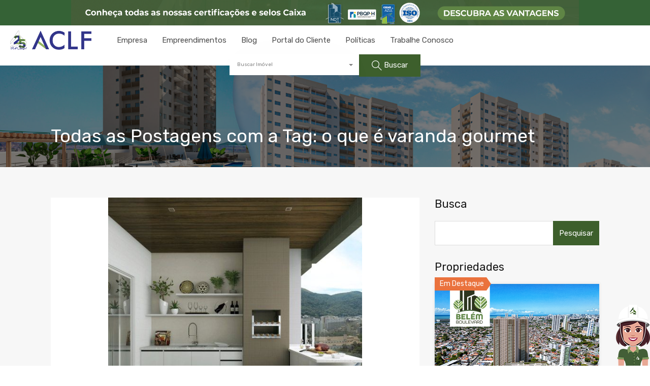

--- FILE ---
content_type: text/html; charset=UTF-8
request_url: https://aclf.com.br/tag/o-que-e-varanda-gourmet/
body_size: 37432
content:
<!doctype html>
<html lang="pt-BR">
<head>
    <meta charset="UTF-8">
    <meta name="viewport" content="width=device-width, initial-scale=1.0, maximum-scale=1.0, user-scalable=no">
    <link rel="profile" href="http://gmpg.org/xfn/11">
    <meta name="format-detection" content="telephone=no">
	<meta name='robots' content='index, follow, max-image-preview:large, max-snippet:-1, max-video-preview:-1' />

<!-- Google Tag Manager for WordPress by gtm4wp.com -->
<script data-cfasync="false" data-pagespeed-no-defer>
	var gtm4wp_datalayer_name = "dataLayer";
	var dataLayer = dataLayer || [];
</script>
<!-- End Google Tag Manager for WordPress by gtm4wp.com -->
<!-- Google Tag Manager by PYS -->
    <script data-cfasync="false" data-pagespeed-no-defer>
	    window.dataLayerPYS = window.dataLayerPYS || [];
	</script>
<!-- End Google Tag Manager by PYS -->
	<!-- This site is optimized with the Yoast SEO plugin v26.8 - https://yoast.com/product/yoast-seo-wordpress/ -->
	<title>Arquivos o que é varanda gourmet - ACLF Empreendimentos Imóveis Recife e Paulista - Casa Própria</title>
	<link rel="canonical" href="https://aclf.com.br/tag/o-que-e-varanda-gourmet/" />
	<meta property="og:locale" content="pt_BR" />
	<meta property="og:type" content="article" />
	<meta property="og:title" content="Arquivos o que é varanda gourmet - ACLF Empreendimentos Imóveis Recife e Paulista - Casa Própria" />
	<meta property="og:url" content="https://aclf.com.br/tag/o-que-e-varanda-gourmet/" />
	<meta property="og:site_name" content="ACLF Empreendimentos Imóveis Recife e Paulista - Casa Própria" />
	<meta name="twitter:card" content="summary_large_image" />
	<script type="application/ld+json" class="yoast-schema-graph">{"@context":"https://schema.org","@graph":[{"@type":"CollectionPage","@id":"https://aclf.com.br/tag/o-que-e-varanda-gourmet/","url":"https://aclf.com.br/tag/o-que-e-varanda-gourmet/","name":"Arquivos o que é varanda gourmet - ACLF Empreendimentos Imóveis Recife e Paulista - Casa Própria","isPartOf":{"@id":"https://aclf.com.br/#website"},"primaryImageOfPage":{"@id":"https://aclf.com.br/tag/o-que-e-varanda-gourmet/#primaryimage"},"image":{"@id":"https://aclf.com.br/tag/o-que-e-varanda-gourmet/#primaryimage"},"thumbnailUrl":"https://aclf.com.br/wp-content/uploads/2022/06/Varanda-gourmet-o-que-e-e-quais-as-suas-vantagens.png","breadcrumb":{"@id":"https://aclf.com.br/tag/o-que-e-varanda-gourmet/#breadcrumb"},"inLanguage":"pt-BR"},{"@type":"ImageObject","inLanguage":"pt-BR","@id":"https://aclf.com.br/tag/o-que-e-varanda-gourmet/#primaryimage","url":"https://aclf.com.br/wp-content/uploads/2022/06/Varanda-gourmet-o-que-e-e-quais-as-suas-vantagens.png","contentUrl":"https://aclf.com.br/wp-content/uploads/2022/06/Varanda-gourmet-o-que-e-e-quais-as-suas-vantagens.png","width":500,"height":500,"caption":"Varanda gourmet o que é e quais as suas vantagens"},{"@type":"BreadcrumbList","@id":"https://aclf.com.br/tag/o-que-e-varanda-gourmet/#breadcrumb","itemListElement":[{"@type":"ListItem","position":1,"name":"Início","item":"https://aclf.com.br/"},{"@type":"ListItem","position":2,"name":"o que é varanda gourmet"}]},{"@type":"WebSite","@id":"https://aclf.com.br/#website","url":"https://aclf.com.br/","name":"ACLF Empreendimentos Imóveis Recife e Paulista - Casa Própria","description":"ACLF Empreendimentos Imóveis Recife e Paulista - Casa Própria Pernambuco Em Construção Lançamentos Pronto para Morar Minha Casa, Minha Vida","publisher":{"@id":"https://aclf.com.br/#organization"},"potentialAction":[{"@type":"SearchAction","target":{"@type":"EntryPoint","urlTemplate":"https://aclf.com.br/?s={search_term_string}"},"query-input":{"@type":"PropertyValueSpecification","valueRequired":true,"valueName":"search_term_string"}}],"inLanguage":"pt-BR"},{"@type":"Organization","@id":"https://aclf.com.br/#organization","name":"ACLF Empreendimentos","url":"https://aclf.com.br/","logo":{"@type":"ImageObject","inLanguage":"pt-BR","@id":"https://aclf.com.br/#/schema/logo/image/","url":"https://aclf.com.br/wp-content/uploads/2021/04/logomarca.png","contentUrl":"https://aclf.com.br/wp-content/uploads/2021/04/logomarca.png","width":259,"height":92,"caption":"ACLF Empreendimentos"},"image":{"@id":"https://aclf.com.br/#/schema/logo/image/"}}]}</script>
	<!-- / Yoast SEO plugin. -->


<script type='application/javascript'  id='pys-version-script'>console.log('PixelYourSite Free version 11.1.5.2');</script>
<link rel='dns-prefetch' href='//unpkg.com' />
<link rel='dns-prefetch' href='//www.googletagmanager.com' />
<link rel='dns-prefetch' href='//fonts.googleapis.com' />
<link rel="alternate" type="application/rss+xml" title="Feed para ACLF Empreendimentos Imóveis Recife e Paulista - Casa Própria &raquo;" href="https://aclf.com.br/feed/" />
<link rel="alternate" type="application/rss+xml" title="Feed de tag para ACLF Empreendimentos Imóveis Recife e Paulista - Casa Própria &raquo; o que é varanda gourmet" href="https://aclf.com.br/tag/o-que-e-varanda-gourmet/feed/" />
<style id='wp-img-auto-sizes-contain-inline-css' type='text/css'>
img:is([sizes=auto i],[sizes^="auto," i]){contain-intrinsic-size:3000px 1500px}
/*# sourceURL=wp-img-auto-sizes-contain-inline-css */
</style>
<link rel='stylesheet' id='flatpickr-css' href='https://aclf.com.br/wp-content/plugins/elementor/assets/lib/flatpickr/flatpickr.min.css?ver=4.6.13' type='text/css' media='all' />
<style id='wp-emoji-styles-inline-css' type='text/css'>

	img.wp-smiley, img.emoji {
		display: inline !important;
		border: none !important;
		box-shadow: none !important;
		height: 1em !important;
		width: 1em !important;
		margin: 0 0.07em !important;
		vertical-align: -0.1em !important;
		background: none !important;
		padding: 0 !important;
	}
/*# sourceURL=wp-emoji-styles-inline-css */
</style>
<link rel='stylesheet' id='wp-block-library-css' href='https://aclf.com.br/wp-includes/css/dist/block-library/style.min.css?ver=6.9' type='text/css' media='all' />
<style id='wp-block-library-theme-inline-css' type='text/css'>
.wp-block-audio :where(figcaption){color:#555;font-size:13px;text-align:center}.is-dark-theme .wp-block-audio :where(figcaption){color:#ffffffa6}.wp-block-audio{margin:0 0 1em}.wp-block-code{border:1px solid #ccc;border-radius:4px;font-family:Menlo,Consolas,monaco,monospace;padding:.8em 1em}.wp-block-embed :where(figcaption){color:#555;font-size:13px;text-align:center}.is-dark-theme .wp-block-embed :where(figcaption){color:#ffffffa6}.wp-block-embed{margin:0 0 1em}.blocks-gallery-caption{color:#555;font-size:13px;text-align:center}.is-dark-theme .blocks-gallery-caption{color:#ffffffa6}:root :where(.wp-block-image figcaption){color:#555;font-size:13px;text-align:center}.is-dark-theme :root :where(.wp-block-image figcaption){color:#ffffffa6}.wp-block-image{margin:0 0 1em}.wp-block-pullquote{border-bottom:4px solid;border-top:4px solid;color:currentColor;margin-bottom:1.75em}.wp-block-pullquote :where(cite),.wp-block-pullquote :where(footer),.wp-block-pullquote__citation{color:currentColor;font-size:.8125em;font-style:normal;text-transform:uppercase}.wp-block-quote{border-left:.25em solid;margin:0 0 1.75em;padding-left:1em}.wp-block-quote cite,.wp-block-quote footer{color:currentColor;font-size:.8125em;font-style:normal;position:relative}.wp-block-quote:where(.has-text-align-right){border-left:none;border-right:.25em solid;padding-left:0;padding-right:1em}.wp-block-quote:where(.has-text-align-center){border:none;padding-left:0}.wp-block-quote.is-large,.wp-block-quote.is-style-large,.wp-block-quote:where(.is-style-plain){border:none}.wp-block-search .wp-block-search__label{font-weight:700}.wp-block-search__button{border:1px solid #ccc;padding:.375em .625em}:where(.wp-block-group.has-background){padding:1.25em 2.375em}.wp-block-separator.has-css-opacity{opacity:.4}.wp-block-separator{border:none;border-bottom:2px solid;margin-left:auto;margin-right:auto}.wp-block-separator.has-alpha-channel-opacity{opacity:1}.wp-block-separator:not(.is-style-wide):not(.is-style-dots){width:100px}.wp-block-separator.has-background:not(.is-style-dots){border-bottom:none;height:1px}.wp-block-separator.has-background:not(.is-style-wide):not(.is-style-dots){height:2px}.wp-block-table{margin:0 0 1em}.wp-block-table td,.wp-block-table th{word-break:normal}.wp-block-table :where(figcaption){color:#555;font-size:13px;text-align:center}.is-dark-theme .wp-block-table :where(figcaption){color:#ffffffa6}.wp-block-video :where(figcaption){color:#555;font-size:13px;text-align:center}.is-dark-theme .wp-block-video :where(figcaption){color:#ffffffa6}.wp-block-video{margin:0 0 1em}:root :where(.wp-block-template-part.has-background){margin-bottom:0;margin-top:0;padding:1.25em 2.375em}
/*# sourceURL=/wp-includes/css/dist/block-library/theme.min.css */
</style>
<style id='classic-theme-styles-inline-css' type='text/css'>
/*! This file is auto-generated */
.wp-block-button__link{color:#fff;background-color:#32373c;border-radius:9999px;box-shadow:none;text-decoration:none;padding:calc(.667em + 2px) calc(1.333em + 2px);font-size:1.125em}.wp-block-file__button{background:#32373c;color:#fff;text-decoration:none}
/*# sourceURL=/wp-includes/css/classic-themes.min.css */
</style>
<style id='global-styles-inline-css' type='text/css'>
:root{--wp--preset--aspect-ratio--square: 1;--wp--preset--aspect-ratio--4-3: 4/3;--wp--preset--aspect-ratio--3-4: 3/4;--wp--preset--aspect-ratio--3-2: 3/2;--wp--preset--aspect-ratio--2-3: 2/3;--wp--preset--aspect-ratio--16-9: 16/9;--wp--preset--aspect-ratio--9-16: 9/16;--wp--preset--color--black: #394041;--wp--preset--color--cyan-bluish-gray: #abb8c3;--wp--preset--color--white: #fff;--wp--preset--color--pale-pink: #f78da7;--wp--preset--color--vivid-red: #cf2e2e;--wp--preset--color--luminous-vivid-orange: #ff6900;--wp--preset--color--luminous-vivid-amber: #fcb900;--wp--preset--color--light-green-cyan: #7bdcb5;--wp--preset--color--vivid-green-cyan: #00d084;--wp--preset--color--pale-cyan-blue: #8ed1fc;--wp--preset--color--vivid-cyan-blue: #0693e3;--wp--preset--color--vivid-purple: #9b51e0;--wp--preset--color--primary: #ea723d;--wp--preset--color--orange-dark: #e0652e;--wp--preset--color--secondary: #1ea69a;--wp--preset--color--blue-dark: #0b8278;--wp--preset--gradient--vivid-cyan-blue-to-vivid-purple: linear-gradient(135deg,rgb(6,147,227) 0%,rgb(155,81,224) 100%);--wp--preset--gradient--light-green-cyan-to-vivid-green-cyan: linear-gradient(135deg,rgb(122,220,180) 0%,rgb(0,208,130) 100%);--wp--preset--gradient--luminous-vivid-amber-to-luminous-vivid-orange: linear-gradient(135deg,rgb(252,185,0) 0%,rgb(255,105,0) 100%);--wp--preset--gradient--luminous-vivid-orange-to-vivid-red: linear-gradient(135deg,rgb(255,105,0) 0%,rgb(207,46,46) 100%);--wp--preset--gradient--very-light-gray-to-cyan-bluish-gray: linear-gradient(135deg,rgb(238,238,238) 0%,rgb(169,184,195) 100%);--wp--preset--gradient--cool-to-warm-spectrum: linear-gradient(135deg,rgb(74,234,220) 0%,rgb(151,120,209) 20%,rgb(207,42,186) 40%,rgb(238,44,130) 60%,rgb(251,105,98) 80%,rgb(254,248,76) 100%);--wp--preset--gradient--blush-light-purple: linear-gradient(135deg,rgb(255,206,236) 0%,rgb(152,150,240) 100%);--wp--preset--gradient--blush-bordeaux: linear-gradient(135deg,rgb(254,205,165) 0%,rgb(254,45,45) 50%,rgb(107,0,62) 100%);--wp--preset--gradient--luminous-dusk: linear-gradient(135deg,rgb(255,203,112) 0%,rgb(199,81,192) 50%,rgb(65,88,208) 100%);--wp--preset--gradient--pale-ocean: linear-gradient(135deg,rgb(255,245,203) 0%,rgb(182,227,212) 50%,rgb(51,167,181) 100%);--wp--preset--gradient--electric-grass: linear-gradient(135deg,rgb(202,248,128) 0%,rgb(113,206,126) 100%);--wp--preset--gradient--midnight: linear-gradient(135deg,rgb(2,3,129) 0%,rgb(40,116,252) 100%);--wp--preset--font-size--small: 14px;--wp--preset--font-size--medium: 20px;--wp--preset--font-size--large: 28px;--wp--preset--font-size--x-large: 42px;--wp--preset--font-size--normal: 16px;--wp--preset--font-size--huge: 36px;--wp--preset--spacing--20: 0.44rem;--wp--preset--spacing--30: 0.67rem;--wp--preset--spacing--40: 1rem;--wp--preset--spacing--50: 1.5rem;--wp--preset--spacing--60: 2.25rem;--wp--preset--spacing--70: 3.38rem;--wp--preset--spacing--80: 5.06rem;--wp--preset--shadow--natural: 6px 6px 9px rgba(0, 0, 0, 0.2);--wp--preset--shadow--deep: 12px 12px 50px rgba(0, 0, 0, 0.4);--wp--preset--shadow--sharp: 6px 6px 0px rgba(0, 0, 0, 0.2);--wp--preset--shadow--outlined: 6px 6px 0px -3px rgb(255, 255, 255), 6px 6px rgb(0, 0, 0);--wp--preset--shadow--crisp: 6px 6px 0px rgb(0, 0, 0);}:where(.is-layout-flex){gap: 0.5em;}:where(.is-layout-grid){gap: 0.5em;}body .is-layout-flex{display: flex;}.is-layout-flex{flex-wrap: wrap;align-items: center;}.is-layout-flex > :is(*, div){margin: 0;}body .is-layout-grid{display: grid;}.is-layout-grid > :is(*, div){margin: 0;}:where(.wp-block-columns.is-layout-flex){gap: 2em;}:where(.wp-block-columns.is-layout-grid){gap: 2em;}:where(.wp-block-post-template.is-layout-flex){gap: 1.25em;}:where(.wp-block-post-template.is-layout-grid){gap: 1.25em;}.has-black-color{color: var(--wp--preset--color--black) !important;}.has-cyan-bluish-gray-color{color: var(--wp--preset--color--cyan-bluish-gray) !important;}.has-white-color{color: var(--wp--preset--color--white) !important;}.has-pale-pink-color{color: var(--wp--preset--color--pale-pink) !important;}.has-vivid-red-color{color: var(--wp--preset--color--vivid-red) !important;}.has-luminous-vivid-orange-color{color: var(--wp--preset--color--luminous-vivid-orange) !important;}.has-luminous-vivid-amber-color{color: var(--wp--preset--color--luminous-vivid-amber) !important;}.has-light-green-cyan-color{color: var(--wp--preset--color--light-green-cyan) !important;}.has-vivid-green-cyan-color{color: var(--wp--preset--color--vivid-green-cyan) !important;}.has-pale-cyan-blue-color{color: var(--wp--preset--color--pale-cyan-blue) !important;}.has-vivid-cyan-blue-color{color: var(--wp--preset--color--vivid-cyan-blue) !important;}.has-vivid-purple-color{color: var(--wp--preset--color--vivid-purple) !important;}.has-black-background-color{background-color: var(--wp--preset--color--black) !important;}.has-cyan-bluish-gray-background-color{background-color: var(--wp--preset--color--cyan-bluish-gray) !important;}.has-white-background-color{background-color: var(--wp--preset--color--white) !important;}.has-pale-pink-background-color{background-color: var(--wp--preset--color--pale-pink) !important;}.has-vivid-red-background-color{background-color: var(--wp--preset--color--vivid-red) !important;}.has-luminous-vivid-orange-background-color{background-color: var(--wp--preset--color--luminous-vivid-orange) !important;}.has-luminous-vivid-amber-background-color{background-color: var(--wp--preset--color--luminous-vivid-amber) !important;}.has-light-green-cyan-background-color{background-color: var(--wp--preset--color--light-green-cyan) !important;}.has-vivid-green-cyan-background-color{background-color: var(--wp--preset--color--vivid-green-cyan) !important;}.has-pale-cyan-blue-background-color{background-color: var(--wp--preset--color--pale-cyan-blue) !important;}.has-vivid-cyan-blue-background-color{background-color: var(--wp--preset--color--vivid-cyan-blue) !important;}.has-vivid-purple-background-color{background-color: var(--wp--preset--color--vivid-purple) !important;}.has-black-border-color{border-color: var(--wp--preset--color--black) !important;}.has-cyan-bluish-gray-border-color{border-color: var(--wp--preset--color--cyan-bluish-gray) !important;}.has-white-border-color{border-color: var(--wp--preset--color--white) !important;}.has-pale-pink-border-color{border-color: var(--wp--preset--color--pale-pink) !important;}.has-vivid-red-border-color{border-color: var(--wp--preset--color--vivid-red) !important;}.has-luminous-vivid-orange-border-color{border-color: var(--wp--preset--color--luminous-vivid-orange) !important;}.has-luminous-vivid-amber-border-color{border-color: var(--wp--preset--color--luminous-vivid-amber) !important;}.has-light-green-cyan-border-color{border-color: var(--wp--preset--color--light-green-cyan) !important;}.has-vivid-green-cyan-border-color{border-color: var(--wp--preset--color--vivid-green-cyan) !important;}.has-pale-cyan-blue-border-color{border-color: var(--wp--preset--color--pale-cyan-blue) !important;}.has-vivid-cyan-blue-border-color{border-color: var(--wp--preset--color--vivid-cyan-blue) !important;}.has-vivid-purple-border-color{border-color: var(--wp--preset--color--vivid-purple) !important;}.has-vivid-cyan-blue-to-vivid-purple-gradient-background{background: var(--wp--preset--gradient--vivid-cyan-blue-to-vivid-purple) !important;}.has-light-green-cyan-to-vivid-green-cyan-gradient-background{background: var(--wp--preset--gradient--light-green-cyan-to-vivid-green-cyan) !important;}.has-luminous-vivid-amber-to-luminous-vivid-orange-gradient-background{background: var(--wp--preset--gradient--luminous-vivid-amber-to-luminous-vivid-orange) !important;}.has-luminous-vivid-orange-to-vivid-red-gradient-background{background: var(--wp--preset--gradient--luminous-vivid-orange-to-vivid-red) !important;}.has-very-light-gray-to-cyan-bluish-gray-gradient-background{background: var(--wp--preset--gradient--very-light-gray-to-cyan-bluish-gray) !important;}.has-cool-to-warm-spectrum-gradient-background{background: var(--wp--preset--gradient--cool-to-warm-spectrum) !important;}.has-blush-light-purple-gradient-background{background: var(--wp--preset--gradient--blush-light-purple) !important;}.has-blush-bordeaux-gradient-background{background: var(--wp--preset--gradient--blush-bordeaux) !important;}.has-luminous-dusk-gradient-background{background: var(--wp--preset--gradient--luminous-dusk) !important;}.has-pale-ocean-gradient-background{background: var(--wp--preset--gradient--pale-ocean) !important;}.has-electric-grass-gradient-background{background: var(--wp--preset--gradient--electric-grass) !important;}.has-midnight-gradient-background{background: var(--wp--preset--gradient--midnight) !important;}.has-small-font-size{font-size: var(--wp--preset--font-size--small) !important;}.has-medium-font-size{font-size: var(--wp--preset--font-size--medium) !important;}.has-large-font-size{font-size: var(--wp--preset--font-size--large) !important;}.has-x-large-font-size{font-size: var(--wp--preset--font-size--x-large) !important;}
:where(.wp-block-post-template.is-layout-flex){gap: 1.25em;}:where(.wp-block-post-template.is-layout-grid){gap: 1.25em;}
:where(.wp-block-term-template.is-layout-flex){gap: 1.25em;}:where(.wp-block-term-template.is-layout-grid){gap: 1.25em;}
:where(.wp-block-columns.is-layout-flex){gap: 2em;}:where(.wp-block-columns.is-layout-grid){gap: 2em;}
:root :where(.wp-block-pullquote){font-size: 1.5em;line-height: 1.6;}
/*# sourceURL=global-styles-inline-css */
</style>
<link rel='stylesheet' id='progress_wp_br_bootstrap-css' href='https://aclf.com.br/wp-content/plugins/progress-bar-wp/assets/css/bootstrap.css?ver=6.9' type='text/css' media='all' />
<link rel='stylesheet' id='progr_wp_b-font-awesome-css' href='https://aclf.com.br/wp-content/plugins/progress-bar-wp/assets/css/font-awesome/css/font-awesome.min.css?ver=6.9' type='text/css' media='all' />
<link rel='stylesheet' id='progr_wp_jq-ae-css' href='https://aclf.com.br/wp-content/plugins/progress-bar-wp/assets/css/meanmenu.min.css?ver=6.9' type='text/css' media='all' />
<link rel='stylesheet' id='progr_wp_animate-ae-css' href='https://aclf.com.br/wp-content/plugins/progress-bar-wp/assets/css/animate.min.css?ver=6.9' type='text/css' media='all' />
<link rel='stylesheet' id='realhomes-currency-switcher-css' href='https://aclf.com.br/wp-content/plugins/realhomes-currency-switcher/public/css/realhomes-currency-switcher-public.css?ver=1.0.15' type='text/css' media='all' />
<link rel='stylesheet' id='rvr_booking_daterangepicker-css' href='https://aclf.com.br/wp-content/plugins/realhomes-vacation-rentals/include/../assets/css/daterangepicker.css?ver=6.9' type='text/css' media='all' />
<link rel='stylesheet' id='rvr_booking_public-css' href='https://aclf.com.br/wp-content/plugins/realhomes-vacation-rentals/include/../assets/css/rvr-booking-public.css?ver=6.9' type='text/css' media='all' />
<link rel='stylesheet' id='realhomes_vacation_rentals-css' href='https://aclf.com.br/wp-content/plugins/realhomes-vacation-rentals/include/../assets/css/modern/realhomes-vacation-rentals.css?ver=6.9' type='text/css' media='all' />
<link rel='stylesheet' id='rs-plugin-settings-css' href='https://aclf.com.br/wp-content/plugins/revslider/public/assets/css/rs6.css?ver=6.4.3' type='text/css' media='all' />
<style id='rs-plugin-settings-inline-css' type='text/css'>
#rs-demo-id {}
/*# sourceURL=rs-plugin-settings-inline-css */
</style>
<link rel='stylesheet' id='main-css-css' href='https://aclf.com.br/wp-content/themes/realhomes/assets/modern/styles/css/main.min.css?ver=4.4.2' type='text/css' media='all' />
<style id='main-css-inline-css' type='text/css'>
.cls-1 { fill : #3d5f2c!important; }

		.inspiry_mod_header_varition_one ul.rh_menu__main li a:hover,
		.inspiry_mod_header_varition_one ul.rh_menu__main > .current-menu-item > a,
		.inspiry_mod_header_varition_one ul.rh_menu__main > .current-menu-ancestor > a,
		.inspiry_mod_header_varition_one ul.rh_menu__main li:hover, 
		.rh_menu--hover,
		.rh_section__featured .rh_flexslider__nav a:hover,
		.dsidx-widget-guided-search form input[type=submit]:hover,
		.dsidx-widget-quick-search form input[type=submit]:hover,
		#ihf-main-container .btn-primary.active,
		.rh_prop_search__buttons_smart .rh_prop_search__advance a,
		.rh_prop_search__buttons_smart .rh_prop_search__searchBtn button,
		.rh_header_var_1 ul.rh_menu__main li:hover,
		.rh_header_var_1 ul.rh_menu__main > .current-menu-item > a,
		.rh_header_var_1 ul.rh_menu__main > .current-menu-ancestor > a,
		.rh_header_var_1 ul.rh_menu__main li a:hover,
		.rh_btn--secondary, 
		.mc4wp-form-fields input[type="submit"],
		.inspiry_mod_search_form_smart .rh_prop_search__buttons_smart .rh_prop_search__searchBtn button,
		.inspiry_mod_search_form_smart .rh_prop_search__buttons_smart .rh_prop_search__advance a,
		.rh_form__item .inspiry-details-wrapper .inspiry-detail .add-detail,
		.brands-owl-carousel .owl-nav button.owl-prev:hover:not(.disabled), 
		.brands-owl-carousel .owl-nav button.owl-next:hover:not(.disabled),
		.rh_agent_options label .control__indicator:after,
		.inspiry_bs_orange div.dropdown-menu,
		.rh_prop_search__form_smart .inspiry_select_picker_trigger.open button.dropdown-toggle,
		.rh_prop_search__form_smart .inspiry_select_picker_trigger div.dropdown-menu,
		.widget.RVR_Booking_Widget h4.title,
		.rvr_phone_icon,
		.rh_cfos .cfos_phone_icon,
		.woocommerce span.onsale, .woocommerce .widget_price_filter .ui-slider .ui-slider-handle, .woocommerce .widget_price_filter .price_slider_wrapper .ui-widget-content
	 { background : #3d5f2c; }
.rh_cfos .cfos_phone_icon:after,
								.rvr_phone_icon:after { border-left-color : #3d5f2c; }

		.rtl .rh_cfos .cfos_phone_icon:before,
		.rh_prop_search__form_smart .rh_form_smart_top_fields .inspiry_select_picker_trigger.open button.dropdown-toggle
	 { border-right-color : #3d5f2c; }

		.rh_agent_card__wrap .rh_agent_card__details .rh_agent_card__contact .rh_agent_card__link .rh_agent_form .rh_agent_form__row,
		.rh_agent_form .rh_agent_card__wrap .rh_agent_card__details .rh_agent_card__contact .rh_agent_card__link .rh_agent_form__row,
		.rh_agent_card__wrap .rh_agent_card__details .rh_agent_card__contact .rh_agent_card__link p,
		.rh_agent_card__wrap .rh_agent_card__details .rh_agent_card__contact .rh_agent_card__link span,
		.rh_agent_card__wrap .rh_agent_card__details .rh_agent_card__contact .rh_agent_card__link i,
		.qe-faqs-filters-container li a:hover,
		#dsidx-top-search span.dsidx-search-bar-openclose:hover,
		#dsidx.dsidx-results .dsidx-paging-control a:hover,
		.dsidx-results-widget .dsidx-expanded .featured-listing>h4 a:hover,
		.commentlist article .comment-detail-wrap .comment-reply-link:hover,
		.rh_modal .rh_modal__wrap a:hover,
		.agent-content-wrapper .description a, 
		.agent-content-wrapper .rh_agent_card__link,
		.rh_prop_search__wrap_smart .open_more_features,
		.inspiry_mod_search_form_smart .rh_prop_search__wrap_smart .open_more_features,
		.rh_section__news_wrap .categories a:hover,
		.rh_agent .rh_agent__details .rh_agent__phone a:hover,
		.rvr_optional_services_status li.rh_property__feature .rvr_not_available i,
		.rvr_fa_icon
	 { color : #3d5f2c; }

		.rh_prop_search__buttons_smart .rh_prop_search__searchBtn button:hover,
		.inspiry_mod_search_form_smart .rh_prop_search__buttons_smart .rh_prop_search__searchBtn button:hover,
		.rh_form__item .inspiry-details-wrapper .inspiry-detail .add-detail:hover
	 { background : #385728; }

		.inspiry_bs_orange div.dropdown-menu li.selected a,
		.inspiry_bs_orange div.dropdown-menu li:hover a,
		.rh_prop_search__form_smart .inspiry_select_picker_trigger div.dropdown-menu li.selected a,
		.rh_prop_search__form_smart .inspiry_select_picker_trigger div.dropdown-menu li:hover a,
		.rh_prop_search__form_smart .inspiry_select_picker_trigger div.dropdown-menu ::-webkit-scrollbar-thumb,
		.rh_prop_search__form_smart .inspiry_select_picker_trigger .bs-actionsbox .btn-block .bs-select-all:hover,
		.rh_prop_search__form_smart .inspiry_select_picker_trigger .bs-actionsbox .btn-block .bs-deselect-all:hover
	 { background : #335025; }
.rh_prop_search__form_smart .inspiry_select_picker_trigger div.dropdown-menu ::-webkit-scrollbar-thumb { outline-color : #335025; }
.rh_prop_search__form_smart .inspiry_select_picker_trigger div.dropdown-menu ::-webkit-scrollbar-track { box-shadow :  inset 0 0 6px #335025; }

		.rh_cta__wrap .rh_cta__btns .rh_btn--secondary,
		.availability-calendar table td.unavailable,
		div.daterangepicker .calendar-table td.reserved,
		.rh_property__ava_calendar_wrap .calendar-guide ul li.reserved-days::before
	 { background : rgba(61,95,44,1); }

		.rh_cta__wrap .rh_cta__btns .rh_btn--secondary:hover, 
		.rh_btn--secondary:hover, .mc4wp-form-fields input:hover[type="submit"],
		.inspiry_mod_search_form_smart .rh_prop_search__buttons_smart .rh_prop_search__advance a
	 { background : rgba(61,95,44,0.8); }

		.rh_modal .rh_modal__wrap .rh_modal__dashboard .rh_modal__dash_link:hover svg,
		.rh_property__features_wrap .rh_property__feature .rh_done_icon svg,
		.rh_prop_card .rh_prop_card__thumbnail .rh_prop_card__btns a:hover svg path,
		.rh_list_card__wrap .rh_list_card__map_thumbnail .rh_list_card__btns a:hover svg path,
		.rh_property__print .rh_single_compare_button .highlight svg path,
		.rh_double_check,
		.rh_fav_icon_box a:hover svg path,
		.highlight svg path
	 { fill : #3d5f2c; }

		ul.rh_menu__main ul.sub-menu,
		.rh_header_var_1 ul.rh_menu__main ul.sub-menu,
		.rh_header_var_1 ul.rh_menu__main ul.sub-menu ul.sub-menu
	 { border-top-color
	 : #3d5f2c; }

		.qe-testimonial-wrapper .qe-testimonial-img a:hover .avatar,
		.commentlist article>a:hover img,
		.rh_var_header .rh_menu__main .current-menu-ancestor,
		.rh_var_header .rh_menu__main .current-menu-item,
		.rh_var_header .rh_menu__main > li:hover,
		.rh_prop_search__form_smart .inspiry_select_picker_trigger.open button.dropdown-toggle
	 { border-color : #3d5f2c; }
::selection { background-color : #1ea69a; }
::-moz-selection { background-color : #1ea69a; }

		.rh_slide__desc .rh_slide_prop_price span,
		.rh_slide__desc h3 .title:hover,
		.rh_section--props_padding .rh_section__head .rh_section__subtitle,
		.rh_section .rh_section__head .rh_section__subtitle,
		.rh_prop_card .rh_prop_card__details h3 a:hover,
		.rh_list_card__wrap .rh_list_card__map_wrap h3 a:hover,
		.rh_list_card__wrap .rh_list_card__details_wrap h3 a:hover,
		.rh_prop_card .rh_prop_card__details .rh_prop_card__priceLabel .rh_prop_card__price,
		.rh_list_card__wrap .rh_list_card__map_details .rh_list_card__priceLabel .rh_list_card__price .price,
		.rh_list_card__wrap .rh_list_card__priceLabel .rh_list_card__price .price,
		.rh_prop_card .rh_prop_card__thumbnail .rh_overlay__contents a:hover,
		.rh_agent .rh_agent__details h3 a:hover,
		.rh_agent .rh_agent__details .rh_agent__phone a,
		.rh_agent .rh_agent__details .rh_agent__email:hover,
		.rh_agent .rh_agent__details .rh_agent__listed .figure,
		.rh_list_card__wrap .rh_list_card__thumbnail .rh_overlay__contents a:hover,
		.property-template-default .rh_page__property_price .price,
		.rh_page__property .rh_page__property_price .price,
		.rh_property_agent .rh_property_agent__agent_info .email .value,
		.rh_property__id .id,
		.rh_property__heading,
		.rvr_price_details_wrap .rvr_price_details ul li.bulk-pricing-heading,
		.rh_agent_card__wrap .rh_agent_card__head .rh_agent_card__listings .count,
		.rh_agent_card__wrap .rh_agent_card__details .rh_agent_card__contact .rh_agent_card__link:hover .rh_agent_form .rh_agent_form__row,
		.rh_agent_form .rh_agent_card__wrap .rh_agent_card__details .rh_agent_card__contact .rh_agent_card__link:hover .rh_agent_form__row,
		.rh_agent_card__wrap .rh_agent_card__details .rh_agent_card__contact .rh_agent_card__link:hover p,
		.rh_agent_card__wrap .rh_agent_card__details .rh_agent_card__contact .rh_agent_card__link:hover span,
		.rh_agent_card__wrap .rh_agent_card__details .rh_agent_card__contact .rh_agent_card__link:hover i,
		.rh_agent_card__wrap .rh_agent_card__head .rh_agent_card__name .name a:hover,
		.rh_agent_card__wrap .rh_agent_card__details .rh_agent_card__contact .rh_agent_card__contact_wrap .contact a:hover,
		.rh_agent_profile__wrap .rh_agent_profile__head .rh_agent_profile__details .detail a:hover,
		.rh_agent_profile__wrap .rh_agent_profile__head .rh_agent_profile__dp .listed_properties .number,
		.agent-content-wrapper .listed_properties .number,
		.rh_page__head .rh_page__title .sub,
		.rh_gallery__wrap .rh_gallery__item .item-title a:hover,
		.qe-testimonial-wrapper .qe-testimonial-byline a,
		.qe-faqs-filters-container li a,
		ol.dsidx-results li.dsidx-prop-summary .dsidx-prop-features>div:before,
		#dsidx-top-search span.dsidx-search-bar-openclose,
		#dsidx.dsidx-results .dsidx-paging-control a,
		.dsidx-results:not(.dsidx-results-grid) #dsidx-listings .dsidx-listing .dsidx-data .dsidx-primary-data .dsidx-price,
		.dsidx-results:not(.dsidx-results-grid) #dsidx-listings .dsidx-listing .dsidx-data .dsidx-secondary-data>div:before,
		.dsidx-results-widget .dsidx-expanded .featured-listing ul li:before,
		#ihf-main-container a:focus,
		#ihf-main-container a:hover,
		#ihf-main-container h4.ihf-price,
		#ihf-main-container a:hover .ihf-grid-result-address,
		#ihf-main-container a:focus .ihf-grid-result-address,
		.commentlist article .comment-detail-wrap .comment-reply-link,
		.page-breadcrumbs-modern li a,
		.page-breadcrumbs-modern li i,
		.agent-content-wrapper .description a:hover,
		.agent-content-wrapper .rh_agent_card__link:hover,
		.property-thumbnail .property-price p,
		.property-thumbnail .property-title a:hover,
		.rh_property__agent_head .description p a:hover,
		.rh_property__agent_head .contacts-list .contact.email a:hover,
		.rh_section__news_wrap .categories a,
		.rh_section__news_wrap h3 a:hover,
		.rh_compare__slide_img .rh_compare_view_title:hover,
		div.rh_login_modal_wrapper .rh_login_tabs li.rh_active,
		div.rh_login_modal_wrapper .rh_login_tabs li:hover,
		.rh_list_card__wrap .rh_list_card__map_thumbnail .rh_overlay__contents a:hover,
		body .leaflet-popup-content p,
		body .leaflet-popup-content .osm-popup-title a:hover,
		body .rh_compare__slide_img .rh_compare_view_title:hover,
		.rh_my-property .rh_my-property__publish .publish h5,
		.rh_property__yelp_wrap .yelp-places-group-title i,
		.infoBox .map-info-window p,
		.rvr_request_cta_number_wrapper .rvr-phone-number a,
		.widget.RVR_Owner_Widget .rvr_widget_owner_label,
		.infoBox .map-info-window a:hover,
		.woocommerce ul.products li.product .price, .woocommerce div.product p.price, .woocommerce div.product .rh_agent_form .price.rh_agent_form__row, .rh_agent_form .woocommerce div.product .price.rh_agent_form__row, .woocommerce div.product span.price, .woocommerce ul.cart_list li .amount, .woocommerce ul.product_list_widget li .amount,
		.rh_property__meta_wrap .rh_property__meta i,
		.commentlist article .comment-detail-wrap .url,
		h3.rh_heading_stylish a:hover,
		.rh_theme_card__priceLabel_sty .rh_theme_card__price_sty,
		.floor-plans-accordions .floor-plan-title .floor-plan-meta .floor-price-value,
		.rvr_guests_accommodation_wrap .rvr_guests_accommodation ul li i.fas
     { color : #303191; }

		.rh_btn--primary, 
		.post-password-form input[type="submit"],
		.widget .searchform input[type="submit"],
		.comment-form .form-submit .submit,
		.rh_memberships__selection #ims-stripe-payment-btn .stripe-button-el,
		.rh_memberships__selection #ims-free-button,
		.rh_contact__form .wpcf7-form input[type="submit"],
		.widget_mortgage-calculator .mc-wrapper p input[type="submit"],
		.rh_memberships__selection .ims-receipt-button #ims-receipt,
		.rh_contact__form .rh_contact__input input[type="submit"],
		.rh_form__item input[type="submit"], .rh_pagination__pages-nav a,
		.rh_modal .rh_modal__wrap button,
		.rh_section__testimonial .diagonal-mod-background,
		.rh_section__testimonial.flat-border,
		.rh_blog__post .entry-header,
		.rh_prop_search__form .rh_prop_search__fields .rh_prop_search__active,
		.dsidx-widget-guided-search form input[type=submit],
		.dsidx-widget-quick-search form input[type=submit],
		ol.dsidx-results li.dsidx-prop-summary .dsidx-prop-title,
		.rh_blog__post .entry-header,
		.dsidx-results:not(.dsidx-results-grid) #dsidx-listings .dsidx-listing .dsidx-media .dsidx-photo .dsidx-photo-count,
		#dsidx-top-search #dsidx-search-bar .dsidx-search-controls .button button,
		.dsidx-results-grid #dsidx-listings .dsidx-listing .dsidx-data .dsidx-primary-data .dsidx-price,
		.dsidx-results-grid #dsidx-listings .dsidx-listing .dsidx-media .dsidx-photo .dsidx-photo-count,
		#dsidx .dsidx-large-button,
		#dsidx .dsidx-small-button,
		body.dsidx .dsidx-large-button,
		body.dsidx .dsidx-small-button,
		#dsidx-rentzestimate-notice,
		#dsidx-zestimate-notice,
		#dsidx.dsidx-details .dsidx-headerbar-green,
		#ihf-main-container .title-bar-1,
		#ihf-main-container .btn-primary,
		#ihf-main-container .dropdown-menu>.active>a,
		#ihf-main-container .dropdown-menu>li>a:hover,
		#ihf-main-container .pagination li:first-child>a,
		#ihf-main-container .pagination li:first-child>span,
		#ihf-main-container .pagination li:last-child>a,
		#ihf-main-container .pagination li:last-child>span,
		#ihf-main-container .ihf-map-search-refine-link,
		#ihf-main-container .btn-default,
		.rh_sidebar .widget_ihomefinderpropertiesgallery>a,
		#ihf-main-container .ihf-social-share .ihf-share-btn-email,
		#ihf-main-container .ihf-social-share .ihf-share-btn-facebook,
		#ihf-main-container .ihf-social-share .ihf-share-btn-more,
		#ihf-main-container .ihf-social-share .ihf-share-btn-print,
		button,
		#ihf-main-container .modal-footer .btn,
		.ihf-map-icon,
		.rh_var2_header_meta_wrapper,
		.rh_var3_header,
		.open_more_features,
		#home-properties-section .pagination a.current,
		#home-properties-section .pagination a:hover,
		.inspiry-floor-plans-group-wrapper .inspiry-btn-group .real-btn,
		body .rh_fixed_side_bar_compare .rh_compare__submit,
		.agent-custom-contact-form .wpcf7 input[type="submit"],
		.rh_mod_sfoi_wrapper .rh_prop_search__select.rh_prop_search__active,
		body .leaflet-popup-tip,
		body .marker-cluster-small div,
		.rh_prop_search__form .rh_prop_search__fields .inspiry_bs_is_open,
		.rh_prop_search__form .rh_prop_search__fields .inspiry_bs_is_open .inspiry_select_picker_trigger button.dropdown-toggle,
		.rh_prop_search__form .rh_prop_search__fields .inspiry_select_picker_field .inspiry_select_picker_trigger div.dropdown-menu,
		#ui-datepicker-div .ui-datepicker-header,
		#ui-datepicker-div .ui-datepicker-calendar tbody tr td.ui-datepicker-today a, 
		#ui-datepicker-div.schedule-calendar-wrapper .ui-datepicker-calendar tbody tr td a.ui-state-highlight, 
		#ui-datepicker-div.schedule-calendar-wrapper .ui-datepicker-calendar tbody tr td a.ui-state-highlight:hover, 
		#ui-datepicker-div .ui-datepicker-calendar tbody tr td.ui-datepicker-current-day,
		form.rh_sfoi_advance_search_form .inspiry_bs_is_open,
		form.rh_sfoi_advance_search_form .inspiry_select_picker_trigger div.dropdown-menu,
		.inspiry_bs_green div.dropdown-menu,
		.widget.RVR_Booking_Widget .rvr-booking-form-wrap .rvr-booking-form .submission-area input[type="submit"],
		.availability-calendar .paging,
		.cluster div,
		.ere_latest_properties_ajax .pagination a.current,
		.ere_latest_properties_ajax .pagination a:hover,
		.woocommerce #respond input#submit:hover,
		.woocommerce-page-wrapper .woocommerce a.button:hover,
		.woocommerce a.button:hover,
		.woocommerce button.button:hover,
		.woocommerce input.button:hover,
		.woocommerce #respond input#submit.alt:hover,
		.woocommerce a.button.alt:hover,
		.woocommerce button.button.alt:hover,
		.woocommerce input.button.alt:hover,
		.woocommerce .widget_price_filter .ui-slider .ui-slider-range,
		.select2-container--open .select2-dropdown--below, .select2-container--open .select2-dropdown--above,
		div.daterangepicker td.active, div.daterangepicker td.active:hover,
		.availability-calendar table td.today,
		.rh_property__ava_calendar_wrap .calendar-guide ul li.today::before
	 { background : #303191; }
.rh_property__mc_wrap .rh_property__mc .rh_mc_field .rh_form__item input[type=range]::-webkit-slider-thumb { background : #303191; }
.rh_property__mc_wrap .rh_property__mc .rh_mc_field .rh_form__item input[type=range]::-moz-range-thumb  { background : #303191; }
.rh_property__mc_wrap .rh_property__mc .rh_mc_field .rh_form__item input[type=range]::-ms-thumb { background : #303191; }
.rh_property__mc_wrap .rh_property__mc .mc_cost_graph_circle .mc_graph_svg .mc_graph_interest { stroke : #3d5f2c; }
.rh_property__mc_wrap .rh_property__mc .mc_cost_graph_circle .mc_graph_svg .mc_graph_tax { stroke : #303191; }
.rh_property__mc_wrap .rh_property__mc .mc_cost_graph_circle .mc_graph_svg .mc_graph_hoa { stroke : rgba(48,49,145,0.3); }
.rh_property__mc_wrap .rh_property__mc .mc_cost li.mc_cost_interest::before { background-color : #3d5f2c; }
.rh_property__mc_wrap .rh_property__mc .mc_cost li.mc_cost_tax::before { background-color : #303191; }
.rh_property__mc_wrap .rh_property__mc .mc_cost li.mc_cost_hoa::before { background-color : rgba(48,49,145,0.3); }

		#ihf-main-container .btn-primary:active,
		#ihf-main-container .btn-primary:focus,
		#ihf-main-container .btn-primary:hover,
		#ihf-main-container .pagination li:first-child>a:hover,
		#ihf-main-container .pagination li:first-child>span:hover,
		#ihf-main-container .pagination li:last-child>a:hover,
		#ihf-main-container .pagination li:last-child>span:hover,
		#ihf-main-container .ihf-map-search-refine-link,
		#ihf-main-container .btn-default:active,
		#ihf-main-container .btn-default:focus,
		#ihf-main-container .btn-default:hover,
		.rh_sidebar .widget_ihomefinderpropertiesgallery>a:hover,
		#ihf-main-container .ihf-social-share .ihf-share-btn-email:hover,
		#ihf-main-container .ihf-social-share .ihf-share-btn-facebook:hover,
		#ihf-main-container .ihf-social-share .ihf-share-btn-more:hover,
		#ihf-main-container .ihf-social-share .ihf-share-btn-print:hover,
		#ihf-main-container .modal-footer .btn:active,
		#ihf-main-container .modal-footer .btn:focus,
		#ihf-main-container .modal-footer .btn:hover,
		.inspiry-floor-plans-group-wrapper .inspiry-btn-group .real-btn:hover,
		.agent-custom-contact-form .wpcf7 input[type="submit"]:hover,
		.widget.RVR_Booking_Widget .rvr-booking-form-wrap .rvr-booking-form .submission-area input[type="submit"]:hover,
		.rh_mode_sfoi_search_btn button:hover
	 { background : #2c2d85; }

		.rh_prop_search__form .rh_prop_search__fields .inspiry_select_picker_field .inspiry_select_picker_trigger div.dropdown-menu li.selected,
		.rh_prop_search__form .rh_prop_search__fields .inspiry_select_picker_field .inspiry_select_picker_trigger div.dropdown-menu li:hover,
		.rh_prop_search__form .rh_prop_search__fields .inspiry_select_picker_field .inspiry_select_picker_trigger div.dropdown-menu ::-webkit-scrollbar-thumb,
		form.rh_sfoi_advance_search_form .inspiry_select_picker_trigger div.dropdown-menu li.selected,
		form.rh_sfoi_advance_search_form .inspiry_select_picker_trigger div.dropdown-menu li:hover,
		form.rh_sfoi_advance_search_form .inspiry_select_picker_trigger div.dropdown-menu ::-webkit-scrollbar-thumb,
		.inspiry_bs_green div.dropdown-menu li.selected a,
		form.rh_sfoi_advance_search_form .inspiry_select_picker_trigger div.dropdown-menu .actions-btn:hover,
		.rh_prop_search__form .rh_prop_search__fields .inspiry_select_picker_field .inspiry_select_picker_trigger div.dropdown-menu .actions-btn:hover,
		.inspiry_bs_green div.dropdown-menu ::-webkit-scrollbar-thumb,
		.inspiry_bs_green div.dropdown-menu li:hover a
	 { background : #28297a; }

		.rh_prop_search__form .rh_prop_search__fields .inspiry_select_picker_field .inspiry_select_picker_trigger div.dropdown-menu ::-webkit-scrollbar-thumb,
		form.rh_sfoi_advance_search_form .inspiry_select_picker_trigger div.dropdown-menu ::-webkit-scrollbar-thumb,
		.inspiry_bs_green div.dropdown-menu ::-webkit-scrollbar-thumb
	 { outline-color : #28297a; }

		.rh_prop_search__form .rh_prop_search__fields .inspiry_select_picker_field .inspiry_select_picker_trigger div.dropdown-menu ::-webkit-scrollbar-track,
		form.rh_sfoi_advance_search_form .inspiry_select_picker_trigger div.dropdown-menu ::-webkit-scrollbar-track,
		.inspiry_bs_green div.dropdown-menu ::-webkit-scrollbar-track
	 { box-shadow :  inset 0 0 6px #28297a; }
.rh_overlay { background : rgba(48,49,145,0.7); }
#dsidx-zestimate,#dsidx-rentzestimate { background-color : rgba(48,49,145,0.1); }
.rh_my-property .rh_my-property__publish .publish  { background-color : rgba(48,49,145,0.3); }
.rh_cta--contact .rh_cta .rh_cta__overlay { background-color : rgba(48,49,145,0.8); }
.rh_gallery__wrap .rh_gallery__item .media_container { background-color : rgba(48,49,145,0.9); }
blockquote,
				               .qe-faq-toggle .qe-toggle-title { background-color : rgba(48,49,145,0.1); }

		.qe-faq-toggle .qe-toggle-title:hover,
		.qe-faq-toggle.active .qe-toggle-title,
		div.daterangepicker td.in-range:not(.active,.ends),
		.availability-calendar table td.available:not(.past-date,.today),
		.rh_property__ava_calendar_wrap .calendar-guide ul li.available-days::before
	 { background-color : rgba(48,49,145,0.2); }
.qe-faq-toggle .qe-toggle-content { background-color : rgba(48,49,145,0.05); }
body .marker-cluster-small, .cluster { background-color : rgba(48,49,145,0.5); }

		.rh_page__gallery_filters a.active,
		.rh_page__gallery_filters a:hover,
		.rh_page__head .rh_page__nav .active,
		.rh_page__head .rh_page__nav .rh_page__nav_item:hover,
		div.rh_login_modal_wrapper .rh_login_tabs li.rh_active,
		div.rh_login_modal_wrapper .rh_login_tabs li:hover,
		body .leaflet-popup-content-wrapper,
		.infoBox .map-info-window
	 { border-bottom-color : #303191; }

		.ihf-map-icon:after, .infoBox .map-info-window .arrow-down,
		.rh_latest_properties_2 .rh_tags_wrapper .rh_featured:before
	 { border-top-color : #303191; }

		blockquote,
		.qe-testimonial-wrapper .qe-testimonial-img a .avatar,
		#dsidx-rentzestimate, #dsidx-zestimate,
		#dsidx.dsidx-details .dsidx-headerbar-green,
		#dsidx.dsidx-details .dsidx-contact-form,
		.commentlist article>a img,
		.woocommerce #respond input#submit:hover,
		.woocommerce-page-wrapper .woocommerce a.button:hover,
		.woocommerce a.button:hover,
		.woocommerce button.button:hover,
		.woocommerce input.button:hover,
		.woocommerce #respond input#submit.alt:hover,
		.woocommerce a.button.alt:hover,
		.woocommerce button.button.alt:hover,
		.woocommerce input.button.alt:hover
	 { border-color : #303191; }

		blockquote,
		#dsidx-rentzestimate-triangle, #dsidx-zestimate-triangle,
		.rh_latest_properties_2 .rh_tags_wrapper .rh_featured:before
	 { border-left-color : #303191; }
.rh_latest_properties_2 .rh_tags_wrapper .rh_featured:before { border-right-color : #303191; }

		.rh_slide__prop_meta .rh_svg,
		.rh_svg,
		.rh_banner .rh_view_type .active path,
		.rh_banner .rh_view_type a:hover path,
		.rh_view_type a.active svg path,
		.rh_view_type a:hover svg path,							  
		div.rh_modal_login_loader svg path
	 { fill : #303191; }

		.rh_agent_card__wrap .rh_agent_card__head .rh_agent_card__name .name .rh_agent_verification__icon,
		.rh_view_type a svg path
	 { background : #303191; }

		.rh_btn--primary:hover, 
		.post-password-form input[type="submit"]:hover,
		.widget .searchform input[type="submit"]:hover,
		.comment-form .form-submit .submit:hover,
		.rh_memberships__selection #ims-stripe-payment-btn .stripe-button-el:hover,
		.rh_memberships__selection #ims-free-button:hover,
		.rh_contact__form .wpcf7-form input[type="submit"]:hover,
		.widget_mortgage-calculator .mc-wrapper p input[type="submit"]:hover,
		.rh_memberships__selection .ims-receipt-button #ims-receipt:hover,
		.rh_contact__form .rh_contact__input input[type="submit"]:hover,
		.rh_form__item input[type="submit"]:hover, .rh_pagination__pages-nav a:hover,
		.rh_modal .rh_modal__wrap button:hover,
		#dsidx .dsidx-large-button:hover,
		#dsidx .dsidx-small-button:hover,
		body.dsidx .dsidx-large-button:hover,
		body.dsidx .dsidx-small-button:hover,
		.open_more_features:hover,
		#rh_save_search button:hover,
		body .rh_fixed_side_bar_compare .rh_compare__submit:hover,
		.select2-container--default .select2-results__option[aria-selected=true], 
		.select2-container--default .select2-results__option[data-selected=true],
		div.rh_login_modal_wrapper button:not(.dropdown-toggle):hover
	 { background : #93b35f; }
.page-breadcrumbs-modern li a:hover { color : #93b35f; }

		.rh_section__testimonial .quotes-marks svg,
		.rh_view_type a svg path
	 { fill : #93b35f; }

			#ihf-main-container .ihf-select-options .ihf-select-available-option>span.ihf-selected,
			.ihf-eureka .ihf-select-options .ihf-select-available-option>span.ihf-selected,
			#ihf-main-container .btn-primary,
			#ihf-main-container .btn.btn-default,
			#ihf-main-container .ihf-btn.ihf-btn-primary,
			.ihf-eureka .btn-primary,
			.ihf-eureka .btn.btn-default,
			.ihf-eureka .ihf-btn.ihf-btn-primary
		 { background-color : #303191 !important; }

			#ihf-main-container .btn-primary,
			#ihf-main-container .btn.btn-default,
			#ihf-main-container .ihf-btn.ihf-btn-primary,
			.ihf-eureka .btn-primary,
			.ihf-eureka .btn.btn-default,
			.ihf-eureka .ihf-btn.ihf-btn-primary
		 { border-color : #303191 !important; }
#ihf-main-container .ihf-detail-tab-content #ihf-detail-features-tab .title-bar-1 { background-color : #303191 !important; }

			#ihf-main-container .btn-primary:active,
			#ihf-main-container .btn-primary:focus,
			#ihf-main-container .btn-primary:hover,
			#ihf-main-container .btn.btn-default:active,
			#ihf-main-container .btn.btn-default:focus,
			#ihf-main-container .btn.btn-default:hover,
			#ihf-main-container .ihf-btn.ihf-btn-primary:active,
			#ihf-main-container .ihf-btn.ihf-btn-primary:focus,
			#ihf-main-container .ihf-btn.ihf-btn-primary:hover,
			.ihf-eureka .btn-primary:active,
			.ihf-eureka .btn-primary:focus,
			.ihf-eureka .btn-primary:hover,
			.ihf-eureka .btn.btn-default:active,
			.ihf-eureka .btn.btn-default:focus,
			.ihf-eureka .btn.btn-default:hover,
			.ihf-eureka .ihf-btn.ihf-btn-primary:active,
			.ihf-eureka .ihf-btn.ihf-btn-primary:focus,
			.ihf-eureka .ihf-btn.ihf-btn-primary:hover
		 { background-color : #93b35f !important; }

			#ihf-main-container .btn-primary:active,
			#ihf-main-container .btn-primary:focus,
			#ihf-main-container .btn-primary:hover,
			#ihf-main-container .btn.btn-default:active,
			#ihf-main-container .btn.btn-default:focus,
			#ihf-main-container .btn.btn-default:hover,
			#ihf-main-container .ihf-btn.ihf-btn-primary:active,
			#ihf-main-container .ihf-btn.ihf-btn-primary:focus,
			#ihf-main-container .ihf-btn.ihf-btn-primary:hover,
			.ihf-eureka .btn-primary:active,
			.ihf-eureka .btn-primary:focus,
			.ihf-eureka .btn-primary:hover,
			.ihf-eureka .btn.btn-default:active,
			.ihf-eureka .btn.btn-default:focus,
			.ihf-eureka .btn.btn-default:hover,
			.ihf-eureka .ihf-btn.ihf-btn-primary:active,
			.ihf-eureka .ihf-btn.ihf-btn-primary:focus,
			.ihf-eureka .ihf-btn.ihf-btn-primary:hover
		 { border-color : #93b35f !important; }

		.rh_var2_nav_wrapper,
		.rh_var3_header
	 { background : #ffffff; }
.rh_banner { background-color : #dd3333; }

			.rh_logo .rh_logo__heading a,
			.rh_var_header .rh_logo__heading a
		 { color : #81d742; }

			.rh_logo .rh_logo__heading a:hover,
			.rh_var_header .rh_logo__heading a:hover
		 { color : #8224e3; }

			.rh_var_header ul.rh_menu__main li a, 
			.rh_var3_header.rh_var_header ul.rh_menu__main li a, 
			.rh_header_var_1 ul.rh_menu__main li a
		 { color : #000000; }

			.rh_var3_header.rh_var_header .rh_menu__main > li > a:after,
			.rh_var3_header.rh_var_header .rh_menu__main > current-menu-item > a:after
		 { background : #3d5f2c; }

			.rh_header_var_1 ul.rh_menu__main li:hover > a,
			.rh_header_var_1 ul.rh_menu__main .current-menu-item > a,
			.rh_var3_header.rh_var_header ul.rh_menu__main li:hover > a, 
			.rh_var3_header.rh_var_header ul.rh_menu__main .current-menu-item a, 
			.rh_var_header .rh_menu__main li:hover > a,
			.rh_var_header .rh_menu__main .current-menu-item > a
		 { color : #3d5f2c; }
.rh_header--shadow { background : linear-gradient(180deg,rgba(0, 0, 0, 0.7)0%, rgba(255, 255, 255, 0) 100%);; }

			.rh_header_var_1 ul.rh_menu__main ul.sub-menu li.current-menu-item a,
			.rh_header_var_1 ul.rh_menu__main ul.sub-menu li:hover > a,
			.rh_header_var_1 ul.rh_menu__main ul.sub-menu ul.sub-menu li:hover > a,
			.rh_var2_header ul.rh_menu__main ul.sub-menu li:hover > a,
			.rh_var2_header ul.rh_menu__main ul.sub-menu ul.sub-menu li:hover > a,
			.rh_var3_header ul.rh_menu__main ul.sub-menu li:hover > a,
			.rh_var3_header ul.rh_menu__main ul.sub-menu ul.sub-menu li:hover > a,
			.rh_var_header .rh_menu__main li .current-menu-parent > a, 
			.rh_var_header .rh_menu__main li .current-menu-item > a:hover,
			.rh_header_var_1 ul.rh_menu__main .pll-parent-menu-item .sub-menu li:hover a span
		 { color : #000000; }

			.rh_menu__user .rh_menu__user_phone .contact-number,
			.rh_var2_header_meta_container .rh_right_box .contact-number,
			.rh_var3_user_nav a.contact-number,
			.rh_var2_header_meta_container .rh_right_box .contact-email
		 { color : #303191; }

			.rh_var2_header_meta_container .rh_right_box .rh_menu__user_phone:hover a, 
			.rh_menu__user .rh_menu__user_phone:hover .contact-number,
			.rh_var2_header_meta_container .rh_right_box .rh_menu__user_email:hover a,
			.rh_var3_user_nav .rh_menu__user_phone:hover a.contact-number
		 { color : #3d5f2c; }

			.rh_menu__user .rh_menu__user_phone svg,
			.rh_var3_user_nav svg,
			.rh_var2_header_meta_container .rh_right_box svg
		 { fill : #303191; }

			.rh_var2_header_meta_container .rh_right_box .rh_menu__user_phone:hover svg, 
			.rh_var2_header_meta_container .rh_right_box .rh_menu__user_email:hover svg,
			.rh_menu__user .rh_menu__user_phone:hover svg,
			.rh_var3_user_nav:hover svg
		 { fill : #3d5f2c; }
.rh_mod_sticky_header.sticky_header_custom { background : #ffffff; }
.rh_temp_header_responsive_view.rh_header { background : #ffffff; }
.rh_temp_header_responsive_view .rh_logo__heading a { color : #3d5f2c; }
.rh_temp_header_responsive_view .rh_menu__user_phone .contact-number { color : #1e73be; }
.rh_temp_header_responsive_view .rh_menu__user_phone svg { fill : #1e73be; }
.hamburger-inner, .hamburger-inner::before, .hamburger-inner::after { background-color : #303191; }
.rh_menu__responsive { background-color : #ffffff; }
.rh_menu__responsive ul.sub-menu { background-color : #ebebeb; }
.rh_menu__responsive ul.sub-menu ul.sub-menu { background-color : #e0e0e0; }

			.rh_menu__responsive li a,
			.rh_menu__responsive .rh_menu__indicator
		 { color : #303191; }
.rh_section--props_padding .rh_section__head .rh_section__subtitle { color : #303191; }
.rh_section--props_padding .rh_section__head .rh_section__title { color : #3d5f2c; }
.rh_section--props_padding .rh_section__head .rh_section__desc { color : #808080; }
.rh_section--featured .rh_section__head .rh_section__subtitle { color : #303191; }
.rh_section--featured .rh_section__head .rh_section__title { color : #3d5f2c; }
.rh_section--featured .rh_section__head .rh_section__desc { color : #808080; }
.rh_section__agents .rh_section__head .rh_section__title { color : #1a1a1a; }
.rh_section__agents .rh_section__head .rh_section__desc { color : #808080; }
.rh_cta--featured .rh_cta__title { color : #ffffff; }
.rh_cta--featured .rh_cta__quote { color : #ffffff; }
.rh_cta__wrap .rh_cta__btns .rh_btn--secondary { color : #ffffff; }
.rh_cta__wrap .rh_cta__btns .rh_btn--greyBG { color : #ffffff; }
.rh_cta__wrap .rh_cta__btns .rh_btn--greyBG { background : rgba(255,255,255,0.25); }
.rh_cta__wrap .rh_cta__btns .rh_btn--greyBG:hover { background : rgba(255,255,255,0.4); }
.rh_cta--contact .rh_cta__title { color : #ffffff; }
.rh_cta--contact .rh_cta__quote { color : #ffffff; }
.rh_cta__wrap .rh_cta__btns .rh_btn--blackBG { color : #ffffff; }
.rh_cta__wrap .rh_cta__btns .rh_btn--blackBG { background : #303030; }
.rh_cta__wrap .rh_cta__btns .rh_btn--blackBG:hover { background : rgba(48,48,48,0.8); }
.rh_cta__wrap .rh_cta__btns .rh_btn--whiteBG { color : #303030; }
.rh_cta__wrap .rh_cta__btns .rh_btn--whiteBG { background : #ffffff; }
.rh_cta__wrap .rh_cta__btns .rh_btn--whiteBG:hover { background : rgba(255,255,255,0.8); }

		.rh_testimonial blockquote,
		.rh_section__testimonial .diagonal-mod-background,
		.rh_section__testimonial.flat-border
	 { background-color : #303191; }
.rh_testimonial blockquote { border-left-color : #303191; }

		.rh_latest-properties .diagonal-mod-background,
		.rh_latest-properties.flat-border
	 { background-color : #F7F7F7; }

		.rh_section--featured .diagonal-mod-background,
		.rh_section--featured.flat-border
	 { background-color : #ffffff; }
.rh_section__testimonial.diagonal-border:before { border-bottom-color : #303191; }
.rh_section__testimonial.diagonal-border:after { border-top-color : #303191; }
.rh_section__testimonial .quotes-marks svg { fill : #303191; }
.rh_testimonial .rh_testimonial__quote { color : #ffffff; }
.rh_testimonial .rh_testimonial__author .rh_testimonial__author_name { color : #ffffff; }
.rh_testimonial .rh_testimonial__author .rh_testimonial__author__link a { color : #93b35f; }
.rh_agent .rh_agent__details h3 a { color : #1a1a1a; }

		.rh_agent .rh_agent__details .rh_agent__email,
		.rh_agent .rh_agent__details .rh_agent__listed .heading
	 { color : #1a1a1a; }

		.rh_section__agents .diagonal-mod-background,
		.rh_section__agents.flat-border
	 { background-color : #f7f7f7; }
.rh_section__features .rh_section__head .rh_section__title { color : #1a1a1a; }
.rh_section__features .rh_section__head .rh_section__desc { color : #808080; }

		.rh_feature h4.rh_feature__title,
		.rh_feature h4.rh_feature__title a
	 { color : #1a1a1a; }
.rh_feature .rh_feature__desc p { color : #808080; }

		.rh_section__features .diagonal-mod-background,
		.rh_section__features.flat-border
	 { background-color : #ffffff; }
.rh_section__partners .rh_section__head .rh_section__title { color : #1a1a1a; }
.rh_section__partners .rh_section__head .rh_section__desc { color : #808080; }

		.rh_section__partners .diagonal-mod-background,
		.rh_section__partners.flat-border
	 { background-color : #ffffff; }
.rh_section__news .rh_section__head .rh_section__title { color : #1a1a1a; }
.rh_section__news .rh_section__head .rh_section__desc { color : #808080; }

		.rh_section__news .diagonal-mod-background,
		.rh_section__news.flat-border
	 { background-color : #ffffff; }

			.rh_prop_card .rh_prop_card__details,
			.rh_list_card__wrap .rh_list_card__details_wrap, 
			.rh_list_card__wrap .rh_list_card__map_wrap,
			.rh_latest_properties_2 .rh_property_card_stylish_inner,
			.rh_latest_properties_2 .rh_detail_wrapper_2
		 { background-color : #ffffff; }

			.rh_prop_card .rh_prop_card__details h3 a, 
			.rh_list_card__wrap .rh_list_card__map_wrap h3 a, 
			.rh_list_card__wrap .rh_list_card__details_wrap h3 a,
			h3.rh_heading_stylish a
		 { color : #1a1a1a; }

			.rh_list_card__wrap,
			.rh_list_card__wrap .rh_list_card__details_wrap .rh_list_card__excerpt, 
			.rh_prop_card .rh_prop_card__details .rh_prop_card__excerpt,
			.rh_prop_card .rh_prop_card__details,
			.rh_latest_properties_2,
			div.rh_added_sty
		 { color : #808080; }

			.rh_prop_card .rh_prop_card__details .rh_prop_card__meta .figure,
			.rh_list_card__meta div .label, .rh_list_card__meta div .figure,
			.rh_prop_card_meta_theme_stylish .rh_prop_card__meta .figure
		 { color : #444; }

			.rh_prop_card .rh_prop_card__details .rh_prop_card__meta span.rh_meta_titles, 
			.rh_prop_card .rh_prop_card__details .rh_prop_card__priceLabel .rh_prop_card__status, 
			.rh_list_card__wrap .rh_list_card__map_details .rh_list_card__priceLabel .rh_list_card__price .status, 
			.rh_list_card__meta h4, .rh_list_card__wrap .rh_list_card__priceLabel .rh_list_card__price .status, 
			.rh_list_card__wrap .rh_list_card__priceLabel .rh_list_card__author span,
			.rh_theme_card__priceLabel_sty span.rh_theme_card__status_sty,
			div.rh_added_sty span,
			.rh_prop_card_meta_theme_stylish .rh_prop_card__meta .rh_meta_titles
		 { color : #1a1a1a; }

			.rh_prop_card .rh_prop_card__details .rh_prop_card__meta svg, .rh_list_card__meta div svg,
            .rh_prop_card_meta_theme_stylish .rh_prop_card__meta .rh_svg
         { fill : #b3b3b3; }
.rh_label, .rh-featured-property-tag { color : #fff; }

			.rh_list_card__wrap .rh_list_card__thumbnail .rh_list_card__btns a svg path, 
			.rh_prop_card .rh_prop_card__thumbnail .rh_prop_card__btns a svg path,
			.rh_list_card__wrap .rh_list_card__map_thumbnail .rh_list_card__btns a.add-to-favorite svg path
		 { fill : #ffffff; }

			.rh_list_card__wrap .rh_list_card__thumbnail .rh_list_card__btns .favorite:hover svg path, 
			.rh_prop_card .rh_prop_card__thumbnail .rh_prop_card__btns .favorite:hover svg path,
			.rh_list_card__wrap .rh_list_card__map_thumbnail .rh_list_card__btns a:hover.add-to-favorite svg path,
			.rh_fav_icon_box .favorite:hover svg path
		 { fill : #ea3d3d; }

			.rh_list_card__wrap .rh_list_card__thumbnail .rh_list_card__btns .favorite-placeholder svg path,
			.rh_prop_card .rh_prop_card__thumbnail .rh_prop_card__btns .favorite-placeholder svg path,
			.rh_list_card__wrap .rh_list_card__map_thumbnail .rh_list_card__btns .favorite-placeholder svg path,
			.rh_fav_icon_box .favorite-placeholder svg path
		 { fill : #ea3d3d; }

			.rh_list_card__wrap .rh_list_card__thumbnail .rh_list_card__btns .rh_trigger_compare svg path,
			.rh_prop_card .rh_prop_card__thumbnail .rh_prop_card__btns .rh_trigger_compare svg path,
			.rh_list_card__wrap .rh_list_card__map_thumbnail .rh_list_card__btns a.add-to-compare svg path
		 { fill : #ffffff; }

			.rh_list_card__wrap .rh_list_card__thumbnail .rh_list_card__btns .rh_trigger_compare:hover svg path,
			.rh_prop_card .rh_prop_card__thumbnail .rh_prop_card__btns .rh_trigger_compare:hover svg path,
			.rh_list_card__wrap .rh_list_card__map_thumbnail .rh_list_card__btns a:hover.add-to-compare svg path,
			.rh_fav_icon_box .rh_trigger_compare:hover svg path
		 { fill : #ea723d; }

			.rh_list_card__wrap .rh_list_card__thumbnail .rh_list_card__btns .compare-placeholder svg path,
			.rh_prop_card .rh_prop_card__thumbnail .rh_prop_card__btns .compare-placeholder svg path,
			.rh_list_card__wrap .rh_list_card__map_thumbnail .rh_list_card__btns .compare-placeholder svg path,
			.rh_fav_icon_box .compare-placeholder svg path
		 { fill : #ea723d; }
[data-tooltip]:not([flow])::before, [data-tooltip][flow^=up]::before { border-top-color : #ea723d; }
[data-tooltip]::after { background : #ea723d; }
[data-tooltip]::after { color : #ffffff; }
.rh_address_sty a { color : #1f79b8; }
.rh_address_sty a:hover { color : #ea723d; }
.rh_address_sty .rh_address_pin svg { fill : #1f79b8; }
.rh_address_sty a:hover svg { fill : #ea723d; }
.rh_latest_properties_2 .rh_tags_wrapper .rh_featured:before { border-color : #1ea69a; }
.rh_latest_properties_2 .rh_tags_wrapper .rh_featured:before { border-bottom-color : transparent; }
.rh_latest_properties_2 .rh_tags_wrapper .rh-tags svg { fill : #ffffff; }
.rh_latest_properties_2 .rh_tags_wrapper .rh_hot:before { border-color : #d22d3e; }
.rh_latest_properties_2 .rh_tags_wrapper .rh_hot:before { border-bottom-color : transparent; }
.rh_latest_properties_2 .rh_tags_wrapper .rh-tags:not(.rh_featured) svg { fill : #ffffff; }
.rh_prop_status_sty { background-color : #000; }
.rh_prop_status_sty { color : #fff; }
.rh_agent_expand_wrapper .rh_agent_list .rh_agent_agency .rh_property_agent__title { color : #fff; }
.rh_agent_expand_wrapper .rh_agent_list .rh_agent_agency .rh_property_agent__title:hover { color : #f7f7f7; }
.rh_agent_expand_wrapper .rh_agent_list .rh_agent_agency .rh_property_agent__agency { color : #fff; }
.rh_agent_expand_wrapper .rh_agent_list .rh_agent_agency .rh_property_agent__agency:hover { color : #f7f7f7; }
.rh_wrapper_bottom_agent .rh_agent_expand_wrapper { background : #f7f7f7; }
.rh_wrapper_bottom_agent .rh_agent_expand_wrapper .rh_agent_list .rh_property_agent__title { color : #1a1a1a; }
.rh_wrapper_bottom_agent .rh_agent_expand_wrapper .rh_agent_list .rh_property_agent__title:hover { color : #1a1a1a; }
.rh_wrapper_bottom_agent .rh_agent_expand_wrapper .rh_agent_list .rh_property_agent__agency { color : #808080; }
.rh_wrapper_bottom_agent .rh_agent_expand_wrapper .rh_agent_list .rh_property_agent__agency:hover { color : #1a1a1a; }
.rh-grid-card-4 .rh-status-property-tag { background-color : #0b8278; }
.rh-grid-card-4 .rh-status-property-tag { color : #fff; }
.rh-grid-card-4 .rh_prop_card__price { color : #fff; }
.rh-grid-card-5 .rh-status-property-tag { background-color : #0b8278; }
.rh-grid-card-5 .rh-status-property-tag { color : #fff; }
.rh-grid-card-5 .rh-property-title { color : #fff; }
.rh-grid-card-5 .rh-property-price { color : #fff; }
.rh-grid-card-5 .rh_prop_card_meta_theme_stylish .rh_prop_card__meta .figure { color : #fff; }

			.rh-grid-card-5 .rh_prop_card_meta_theme_stylish .rh_prop_card__meta svg,
			.rh-grid-card-5 .rh_prop_card_meta_theme_stylish .rh_prop_card__meta path,
			.rh-grid-card-5 .rh_prop_card_meta_theme_stylish .rh_prop_card__meta circle,
			.rh-grid-card-5 .rh_prop_card_meta_theme_stylish .rh_prop_card__meta .label
		 { fill : #fff; }
.rh_blog__post .entry-header .entry-meta { color : #1a1a1a; }
.rh_blog__post .entry-header .entry-meta a:hover { color : #ffffff; }
.rh_footer { background : #3d5f2c; }
.rh_footer:before { border-right-color : #3d5f2c; }

			.rh_footer a,
			.rh_footer .rh_footer__wrap .designed-by a,
			.rh_footer .rh_footer__wrap .copyrights a,
			.rh_footer .rh_footer__social a
		 { color : #cccccc; }

			.rh_footer .Property_Types_Widget li::before, 
			.rh_footer .widget_recent_comments li::before, 
			.rh_footer .widget_recent_entries li::before, 
			.rh_footer .widget_categories li::before, 
			.rh_footer .widget_nav_menu li::before, 
			.rh_footer .widget_archive li::before, 
			.rh_footer .widget_pages li::before, 
			.rh_footer .widget_meta li::before
		 { border-left-color : #cccccc; }

			.rh_footer a:hover,
			.rh_footer .rh_contact_widget .rh_contact_widget__item a.content:hover,
			.rh_footer .rh_footer__wrap .designed-by a:hover,
			.rh_footer .rh_footer__wrap .copyrights a:hover,
			.rh_footer .rh_footer__social a:hover
		 { color : #ffffff; }

			.rh_footer,
			.rh_footer .rh_footer__logo .tag-line,
			.rh_footer__widgets .textwidget p,
			.rh_footer__widgets .textwidget,
			.rh_footer .rh_footer__wrap .copyrights,
			.rh_footer .rh_footer__wrap .designed-by,
			.rh_contact_widget .rh_contact_widget__item .content
		 { color : #ffffff; }
.rh_contact_widget .rh_contact_widget__item .icon svg { fill : #ffffff; }

			.rh_btn--primary, 
            .rh-btn-primary,
            .rh_pagination .current,
		    .rh_pagination .rh_pagination__btn:hover,	
		    #scroll-top, 
		    #scroll-top:hover, 
		    #scroll-top:active,		               
			.post-password-form input[type="submit"], 
			.widget .searchform input[type="submit"], 
			.comment-form .form-submit .submit, 
			.rh_memberships__selection #ims-stripe-payment-btn .stripe-button-el, 
			.rh_memberships__selection #ims-free-button, 
			.rh_contact__form .wpcf7-form input[type="submit"], 
			.widget_mortgage-calculator .mc-wrapper p input[type="submit"], 
			.rh_memberships__selection .ims-receipt-button #ims-receipt, 
			.rh_contact__form .rh_contact__input input[type="submit"], 
			.rh_form__item input[type="submit"], 
			.rh_pagination__pages-nav a,
			.rh_modal .rh_modal__wrap button,
			.widget .tagcloud a,
			.inspiry_mod_search_form_smart .rh_prop_search__buttons_smart .rh_prop_search__searchBtn button,
			.rh_property__sat_wrap .rh_property__sat .rh_sat_field.tour-type .middle-fields .tour-field input:checked+label
		 { background : #3d5f2c; }

			.rh_btn--primary:hover,
		    .rh-btn-primary:hover, 	
			#scroll-top:before,								
			.post-password-form input[type="submit"]:hover, 
			.widget .searchform input[type="submit"]:hover, 
			.comment-form .form-submit .submit:hover, 
			.rh_memberships__selection #ims-stripe-payment-btn .stripe-button-el:hover, 
			.rh_memberships__selection #ims-free-button:hover, 
			.rh_contact__form .wpcf7-form input[type="submit"]:hover, 
			.widget_mortgage-calculator .mc-wrapper p input[type="submit"]:hover, 
			.rh_memberships__selection .ims-receipt-button #ims-receipt:hover, 
			.rh_contact__form .rh_contact__input input[type="submit"]:hover, 
			.rh_form__item input[type="submit"]:hover, .rh_pagination__pages-nav a:hover,
			.rh_modal .rh_modal__wrap button:hover,
			.widget .tagcloud a:hover,
			.inspiry_mod_search_form_smart .rh_prop_search__buttons_smart .rh_prop_search__searchBtn button:hover,
			.rh_property__sat_wrap .rh_property__sat .rh_sat_field.tour-type .middle-fields .tour-field input:checked+label:hover
		 { background : #303191; }

			.rh_btn--primary,
            .rh-btn-primary,
             #scroll-top,  	
             .rh_pagination .current,	
             .rh_var2_header_meta_container .rh_right_box .rh-btn-primary,	               
			.post-password-form input[type="submit"], 
			.widget .searchform input[type="submit"], 
			.comment-form .form-submit .submit, 
			.rh_memberships__selection #ims-stripe-payment-btn .stripe-button-el, 
			.rh_memberships__selection #ims-free-button, 
			.rh_contact__form .wpcf7-form input[type="submit"], 
			.widget_mortgage-calculator .mc-wrapper p input[type="submit"], 
			.rh_memberships__selection .ims-receipt-button #ims-receipt, 
			.rh_contact__form .rh_contact__input input[type="submit"], 
			.rh_form__item input[type="submit"], 
			.rh_pagination__pages-nav a,
			.rh_modal .rh_modal__wrap button,
			.widget .tagcloud a,
			.inspiry_mod_search_form_smart .rh_prop_search__buttons_smart .rh_prop_search__searchBtn button,
			.rh_property__sat_wrap .rh_property__sat .rh_sat_field.tour-type .middle-fields .tour-field input:checked+label
		 { color : #ffffff; }

			.rh_btn--primary:hover, 
            .rh-btn-primary:hover,	
            .rh_pagination .rh_pagination__btn:hover,
            #scroll-top:hover, 
		    #scroll-top:active,		
		    .rh_var2_header_meta_container .rh_right_box .rh-btn-primary:hover,		    
            .post-password-form input[type="submit"]:hover, 
			.widget .searchform input[type="submit"]:hover, 
			.comment-form .form-submit .submit:hover, 
			.rh_memberships__selection #ims-stripe-payment-btn .stripe-button-el:hover, 
			.rh_memberships__selection #ims-free-button:hover, 
			.rh_contact__form .wpcf7-form input[type="submit"]:hover, 
			.widget_mortgage-calculator .mc-wrapper p input[type="submit"]:hover, 
			.rh_memberships__selection .ims-receipt-button #ims-receipt:hover, 
			.rh_contact__form .rh_contact__input input[type="submit"]:hover, 
			.rh_form__item input[type="submit"]:hover, 
			.rh_pagination__pages-nav a:hover, 								 
			.rh_modal .rh_modal__wrap button:hover,
			.widget .tagcloud a:hover,
			.inspiry_mod_search_form_smart .rh_prop_search__buttons_smart .rh_prop_search__searchBtn button:hover,
			.rh_property__sat_wrap .rh_property__sat .rh_sat_field.tour-type .middle-fields .tour-field input:checked+label:hover
		 { color : #ffffff; }

			.rh-btn-primary svg,
			.rh-btn-primary svg path
		 { fill : #ffffff; }

			.rh-btn-primary:hover svg,
			.rh-btn-primary:hover svg path
		 { fill : #ffffff; }

			.rh_prop_search__form .icon-search,
			.inspiry_mod_search_form_smart .rh_prop_search__buttons_smart .icon-search
		 { stroke : #ffffff; }

			.rh_prop_search__form .rh_btn__prop_search:hover .icon-search,
			.inspiry_mod_search_form_smart .rh_prop_search__buttons_smart button:hover .icon-search
		 { stroke : #ffffff; }

			.rh_prop_search__form .rh_prop_search__buttons div.rh_prop_search__advance,
			.inspiry_mod_search_form_smart .rh_prop_search__buttons_smart .rh_prop_search__advance a
		 { background :  !important; }

			.rh_prop_search__form .rh_prop_search__buttons div.rh_prop_search__advance a:hover,
	        .inspiry_mod_search_form_smart .rh_prop_search__buttons_smart .rh_prop_search__advance a:hover
	     { background :  !important; }
.rh_slide__desc h3 .title, .rh_slide__desc h3 { color : #3d5f2c; }
.rh_slide__desc p { color : #808080; }

			.rh_slide__desc .rh_slide__meta_wrap .rh_slide__prop_meta span.rh_meta_titles,
			.rh_slide__desc .rh_slide_prop_price .rh_price_sym
		 { color : #1a1a1a; }
.rh_slide__desc .rh_slide__meta_wrap .rh_slide__prop_meta div span { color : #444444; }

			.rh_prop_search__form .rh_prop_search__fields .inspiry_select_picker_field .inspiry_select_picker_trigger div.dropdown-menu ::-webkit-scrollbar-track,
			form.rh_sfoi_advance_search_form .inspiry_select_picker_trigger div.dropdown-menu ::-webkit-scrollbar-track, 
			form.rh_prop_search__form_smart .inspiry_select_picker_trigger div.dropdown-menu ::-webkit-scrollbar-track,
			form.rh_sfoi_advance_search_form .inspiry_select_picker_trigger div.dropdown-menu ::-webkit-scrollbar-track
		 { box-shadow :  inset 0 0 6px ; }

			.rh_prop_search__form_smart .inspiry_select_picker_trigger .form-control,
			form.rh_sfoi_advance_search_form .inspiry_bs_is_open label
		 { color : !important; }
.rh_prop_search__form_smart .inspiry_select_picker_trigger .form-control
				 { border-color : !important; }

			.rh_prop_search__form .rh_prop_search__buttons .rh_prop_search__advance,
			.rh_mod_sfoi_advanced_expander
		 { background-color : #2c2d85; }

			.rh_prop_search__form .rh_prop_search__buttons .rh_prop_search__advance a:hover,
			.rh_mod_sfoi_advanced_expander:hover,
			.rh_mod_sfoi_advanced_expander.rh_sfoi_is_open
		 { background-color : #28297a; }
#scroll-top { bottom : 40px; }
@media ( min-width: 1024px ) {
.open_more_features.featured-open { background : #93b35f; }
}

/*# sourceURL=main-css-inline-css */
</style>
<link rel='stylesheet' id='inspiry-google-fonts-css' href='//fonts.googleapis.com/css?family=Open+Sans%3A400%2C400i%2C600%2C600i%2C700%2C700i%7CLato%3A400%2C400i%2C700%2C700i%7CRoboto%3A400%2C400i%2C500%2C500i%2C700%2C700i%7CRubik%3A400%2C400i%2C500%2C500i%2C700%2C700i&#038;subset=latin%2Clatin-ext&#038;display=fallback&#038;ver=4.4.2' type='text/css' media='all' />
<link rel='stylesheet' id='font-awesome-5-all-css' href='https://aclf.com.br/wp-content/themes/realhomes/common/font-awesome/css/all.min.css?ver=5.13.1' type='text/css' media='all' />
<link rel='stylesheet' id='vendors-css-css' href='https://aclf.com.br/wp-content/themes/realhomes/common/optimize/vendors.css?ver=4.4.2' type='text/css' media='all' />
<link rel='stylesheet' id='leaflet-css' href='https://unpkg.com/leaflet@1.3.4/dist/leaflet.css?ver=1.3.4' type='text/css' media='all' />
<link rel='stylesheet' id='inspiry-frontend-style-css' href='https://aclf.com.br/wp-content/themes/realhomes/common/css/frontend-styles.min.css?ver=4.4.2' type='text/css' media='all' />
<link rel='stylesheet' id='parent-default-css' href='https://aclf.com.br/wp-content/themes/realhomes/style.css?ver=3.12.1' type='text/css' media='all' />
<link rel='stylesheet' id='parent-custom-css' href='https://aclf.com.br/wp-content/themes/realhomes/assets/modern/styles/css/custom.css?ver=4.4.2' type='text/css' media='all' />
<style id='parent-custom-inline-css' type='text/css'>
#scroll-top.show { bottom : 40px; }
:root{}
/*# sourceURL=parent-custom-inline-css */
</style>
<link rel='stylesheet' id='child-default-css' href='https://aclf.com.br/wp-content/themes/realhomes-child/style.css?ver=1.4.2' type='text/css' media='all' />
<link rel='stylesheet' id='child-custom-css' href='https://aclf.com.br/wp-content/themes/realhomes-child/css/child-custom.css?ver=1.4.2' type='text/css' media='all' />
        <script>
			// Declare some common JS variables.
            var ajaxurl = "https://aclf.com.br/wp-admin/admin-ajax.php";
        </script>
		<script type="text/javascript" src="https://aclf.com.br/wp-includes/js/jquery/jquery.min.js?ver=3.7.1" id="jquery-core-js"></script>
<script type="text/javascript" src="https://aclf.com.br/wp-includes/js/jquery/jquery-migrate.min.js?ver=3.4.1" id="jquery-migrate-js"></script>
<script type="text/javascript" src="https://aclf.com.br/wp-content/plugins/realhomes-currency-switcher/public/js/realhomes-currency-switcher-public.js?ver=1.0.15" id="realhomes-currency-switcher-js"></script>
<script type="text/javascript" src="https://aclf.com.br/wp-content/plugins/revslider/public/assets/js/rbtools.min.js?ver=6.4.3" id="tp-tools-js"></script>
<script type="text/javascript" src="https://aclf.com.br/wp-content/plugins/revslider/public/assets/js/rs6.min.js?ver=6.4.3" id="revmin-js"></script>
<script type="text/javascript" src="https://aclf.com.br/wp-content/plugins/pixelyoursite/dist/scripts/jquery.bind-first-0.2.3.min.js?ver=0.2.3" id="jquery-bind-first-js"></script>
<script type="text/javascript" src="https://aclf.com.br/wp-content/plugins/pixelyoursite/dist/scripts/js.cookie-2.1.3.min.js?ver=2.1.3" id="js-cookie-pys-js"></script>
<script type="text/javascript" src="https://aclf.com.br/wp-content/plugins/pixelyoursite/dist/scripts/tld.min.js?ver=2.3.1" id="js-tld-js"></script>
<script type="text/javascript" id="pys-js-extra">
/* <![CDATA[ */
var pysOptions = {"staticEvents":[],"dynamicEvents":[],"triggerEvents":[],"triggerEventTypes":[],"ga":{"trackingIds":["UA-77529387-12"],"commentEventEnabled":true,"downloadEnabled":true,"formEventEnabled":true,"crossDomainEnabled":false,"crossDomainAcceptIncoming":false,"crossDomainDomains":[],"isDebugEnabled":[],"serverContainerUrls":{"UA-77529387-12":{"enable_server_container":"","server_container_url":"","transport_url":""}},"additionalConfig":{"UA-77529387-12":{"first_party_collection":true}},"disableAdvertisingFeatures":false,"disableAdvertisingPersonalization":false,"wooVariableAsSimple":true,"custom_page_view_event":false},"debug":"","siteUrl":"https://aclf.com.br","ajaxUrl":"https://aclf.com.br/wp-admin/admin-ajax.php","ajax_event":"87f7546dbc","enable_remove_download_url_param":"1","cookie_duration":"7","last_visit_duration":"60","enable_success_send_form":"","ajaxForServerEvent":"1","ajaxForServerStaticEvent":"1","useSendBeacon":"1","send_external_id":"1","external_id_expire":"180","track_cookie_for_subdomains":"1","google_consent_mode":"1","gdpr":{"ajax_enabled":false,"all_disabled_by_api":false,"facebook_disabled_by_api":false,"analytics_disabled_by_api":false,"google_ads_disabled_by_api":false,"pinterest_disabled_by_api":false,"bing_disabled_by_api":false,"reddit_disabled_by_api":false,"externalID_disabled_by_api":false,"facebook_prior_consent_enabled":true,"analytics_prior_consent_enabled":true,"google_ads_prior_consent_enabled":null,"pinterest_prior_consent_enabled":true,"bing_prior_consent_enabled":true,"cookiebot_integration_enabled":false,"cookiebot_facebook_consent_category":"marketing","cookiebot_analytics_consent_category":"statistics","cookiebot_tiktok_consent_category":"marketing","cookiebot_google_ads_consent_category":"marketing","cookiebot_pinterest_consent_category":"marketing","cookiebot_bing_consent_category":"marketing","consent_magic_integration_enabled":false,"real_cookie_banner_integration_enabled":false,"cookie_notice_integration_enabled":false,"cookie_law_info_integration_enabled":false,"analytics_storage":{"enabled":true,"value":"granted","filter":false},"ad_storage":{"enabled":true,"value":"granted","filter":false},"ad_user_data":{"enabled":true,"value":"granted","filter":false},"ad_personalization":{"enabled":true,"value":"granted","filter":false}},"cookie":{"disabled_all_cookie":false,"disabled_start_session_cookie":false,"disabled_advanced_form_data_cookie":false,"disabled_landing_page_cookie":false,"disabled_first_visit_cookie":false,"disabled_trafficsource_cookie":false,"disabled_utmTerms_cookie":false,"disabled_utmId_cookie":false},"tracking_analytics":{"TrafficSource":"direct","TrafficLanding":"undefined","TrafficUtms":[],"TrafficUtmsId":[]},"GATags":{"ga_datalayer_type":"default","ga_datalayer_name":"dataLayerPYS"},"woo":{"enabled":false},"edd":{"enabled":false},"cache_bypass":"1768943535"};
//# sourceURL=pys-js-extra
/* ]]> */
</script>
<script type="text/javascript" src="https://aclf.com.br/wp-content/plugins/pixelyoursite/dist/scripts/public.js?ver=11.1.5.2" id="pys-js"></script>

<!-- Snippet da etiqueta do Google (gtag.js) adicionado pelo Site Kit -->
<!-- Snippet do Google Análises adicionado pelo Site Kit -->
<script type="text/javascript" src="https://www.googletagmanager.com/gtag/js?id=G-0X63584QYE&l=dataLayerPYS" id="google_gtagjs-js" async></script>
<script type="text/javascript" id="google_gtagjs-js-after">
/* <![CDATA[ */
window.dataLayerPYS = window.dataLayerPYS || [];function gtag(){dataLayerPYS.push(arguments);}
gtag("set","linker",{"domains":["aclf.com.br"]});
gtag("js", new Date());
gtag("set", "developer_id.dZTNiMT", true);
gtag("config", "G-0X63584QYE");
//# sourceURL=google_gtagjs-js-after
/* ]]> */
</script>
<link rel="https://api.w.org/" href="https://aclf.com.br/wp-json/" /><link rel="alternate" title="JSON" type="application/json" href="https://aclf.com.br/wp-json/wp/v2/tags/469" /><link rel="EditURI" type="application/rsd+xml" title="RSD" href="https://aclf.com.br/xmlrpc.php?rsd" />
<meta name="generator" content="WordPress 6.9" />
<meta name="generator" content="Site Kit by Google 1.170.0" /><script type="text/javascript" async src="https://d335luupugsy2.cloudfront.net/js/loader-scripts/5382be46-2d74-4a70-922d-dd37e6f5077c-loader.js" ></script>
<!-- Google tag (gtag.js) -->
<script async src="https://www.googletagmanager.com/gtag/js?id=G-0X63584QYE&l=dataLayerPYS"></script>
<script>
  window.dataLayerPYS = window.dataLayerPYS || [];
  function gtag(){dataLayerPYS.push(arguments);}
  gtag('js', new Date());

  gtag('config', 'G-0X63584QYE');
</script>
<!-- Google tag (gtag.js) -->
<script async src="https://www.googletagmanager.com/gtag/js?id=AW-11314208447&l=dataLayerPYS"></script>
<script>
  window.dataLayerPYS = window.dataLayerPYS || [];
  function gtag(){dataLayerPYS.push(arguments);}
  gtag('js', new Date());

  gtag('config', 'AW-11314208447');
</script>
<!-- Google Tag Manager for WordPress by gtm4wp.com -->
<!-- GTM Container placement set to footer -->
<script data-cfasync="false" data-pagespeed-no-defer type="text/javascript">
	var dataLayer_content = {"pagePostType":"post","pagePostType2":"tag-post"};
	dataLayer.push( dataLayer_content );
</script>
<script data-cfasync="false" data-pagespeed-no-defer type="text/javascript">
(function(w,d,s,l,i){w[l]=w[l]||[];w[l].push({'gtm.start':
new Date().getTime(),event:'gtm.js'});var f=d.getElementsByTagName(s)[0],
j=d.createElement(s),dl=l!='dataLayer'?'&l='+l:'';j.async=true;j.src=
'//www.googletagmanager.com/gtm.js?id='+i+dl;f.parentNode.insertBefore(j,f);
})(window,document,'script','dataLayer','GTM-KDZJVVZ');
</script>
<!-- End Google Tag Manager for WordPress by gtm4wp.com --><meta name="generator" content="Elementor 3.34.2; features: additional_custom_breakpoints; settings: css_print_method-external, google_font-enabled, font_display-auto">
			<style>
				.e-con.e-parent:nth-of-type(n+4):not(.e-lazyloaded):not(.e-no-lazyload),
				.e-con.e-parent:nth-of-type(n+4):not(.e-lazyloaded):not(.e-no-lazyload) * {
					background-image: none !important;
				}
				@media screen and (max-height: 1024px) {
					.e-con.e-parent:nth-of-type(n+3):not(.e-lazyloaded):not(.e-no-lazyload),
					.e-con.e-parent:nth-of-type(n+3):not(.e-lazyloaded):not(.e-no-lazyload) * {
						background-image: none !important;
					}
				}
				@media screen and (max-height: 640px) {
					.e-con.e-parent:nth-of-type(n+2):not(.e-lazyloaded):not(.e-no-lazyload),
					.e-con.e-parent:nth-of-type(n+2):not(.e-lazyloaded):not(.e-no-lazyload) * {
						background-image: none !important;
					}
				}
			</style>
			<meta name="generator" content="Powered by Slider Revolution 6.4.3 - responsive, Mobile-Friendly Slider Plugin for WordPress with comfortable drag and drop interface." />
<style type="text/css">.saboxplugin-wrap{-webkit-box-sizing:border-box;-moz-box-sizing:border-box;-ms-box-sizing:border-box;box-sizing:border-box;border:1px solid #eee;width:100%;clear:both;display:block;overflow:hidden;word-wrap:break-word;position:relative}.saboxplugin-wrap .saboxplugin-gravatar{float:left;padding:0 20px 20px 20px}.saboxplugin-wrap .saboxplugin-gravatar img{max-width:100px;height:auto;border-radius:0;}.saboxplugin-wrap .saboxplugin-authorname{font-size:18px;line-height:1;margin:20px 0 0 20px;display:block}.saboxplugin-wrap .saboxplugin-authorname a{text-decoration:none}.saboxplugin-wrap .saboxplugin-authorname a:focus{outline:0}.saboxplugin-wrap .saboxplugin-desc{display:block;margin:5px 20px}.saboxplugin-wrap .saboxplugin-desc a{text-decoration:underline}.saboxplugin-wrap .saboxplugin-desc p{margin:5px 0 12px}.saboxplugin-wrap .saboxplugin-web{margin:0 20px 15px;text-align:left}.saboxplugin-wrap .sab-web-position{text-align:right}.saboxplugin-wrap .saboxplugin-web a{color:#ccc;text-decoration:none}.saboxplugin-wrap .saboxplugin-socials{position:relative;display:block;background:#fcfcfc;padding:5px;border-top:1px solid #eee}.saboxplugin-wrap .saboxplugin-socials a svg{width:20px;height:20px}.saboxplugin-wrap .saboxplugin-socials a svg .st2{fill:#fff; transform-origin:center center;}.saboxplugin-wrap .saboxplugin-socials a svg .st1{fill:rgba(0,0,0,.3)}.saboxplugin-wrap .saboxplugin-socials a:hover{opacity:.8;-webkit-transition:opacity .4s;-moz-transition:opacity .4s;-o-transition:opacity .4s;transition:opacity .4s;box-shadow:none!important;-webkit-box-shadow:none!important}.saboxplugin-wrap .saboxplugin-socials .saboxplugin-icon-color{box-shadow:none;padding:0;border:0;-webkit-transition:opacity .4s;-moz-transition:opacity .4s;-o-transition:opacity .4s;transition:opacity .4s;display:inline-block;color:#fff;font-size:0;text-decoration:inherit;margin:5px;-webkit-border-radius:0;-moz-border-radius:0;-ms-border-radius:0;-o-border-radius:0;border-radius:0;overflow:hidden}.saboxplugin-wrap .saboxplugin-socials .saboxplugin-icon-grey{text-decoration:inherit;box-shadow:none;position:relative;display:-moz-inline-stack;display:inline-block;vertical-align:middle;zoom:1;margin:10px 5px;color:#444;fill:#444}.clearfix:after,.clearfix:before{content:' ';display:table;line-height:0;clear:both}.ie7 .clearfix{zoom:1}.saboxplugin-socials.sabox-colored .saboxplugin-icon-color .sab-twitch{border-color:#38245c}.saboxplugin-socials.sabox-colored .saboxplugin-icon-color .sab-behance{border-color:#003eb0}.saboxplugin-socials.sabox-colored .saboxplugin-icon-color .sab-deviantart{border-color:#036824}.saboxplugin-socials.sabox-colored .saboxplugin-icon-color .sab-digg{border-color:#00327c}.saboxplugin-socials.sabox-colored .saboxplugin-icon-color .sab-dribbble{border-color:#ba1655}.saboxplugin-socials.sabox-colored .saboxplugin-icon-color .sab-facebook{border-color:#1e2e4f}.saboxplugin-socials.sabox-colored .saboxplugin-icon-color .sab-flickr{border-color:#003576}.saboxplugin-socials.sabox-colored .saboxplugin-icon-color .sab-github{border-color:#264874}.saboxplugin-socials.sabox-colored .saboxplugin-icon-color .sab-google{border-color:#0b51c5}.saboxplugin-socials.sabox-colored .saboxplugin-icon-color .sab-html5{border-color:#902e13}.saboxplugin-socials.sabox-colored .saboxplugin-icon-color .sab-instagram{border-color:#1630aa}.saboxplugin-socials.sabox-colored .saboxplugin-icon-color .sab-linkedin{border-color:#00344f}.saboxplugin-socials.sabox-colored .saboxplugin-icon-color .sab-pinterest{border-color:#5b040e}.saboxplugin-socials.sabox-colored .saboxplugin-icon-color .sab-reddit{border-color:#992900}.saboxplugin-socials.sabox-colored .saboxplugin-icon-color .sab-rss{border-color:#a43b0a}.saboxplugin-socials.sabox-colored .saboxplugin-icon-color .sab-sharethis{border-color:#5d8420}.saboxplugin-socials.sabox-colored .saboxplugin-icon-color .sab-soundcloud{border-color:#995200}.saboxplugin-socials.sabox-colored .saboxplugin-icon-color .sab-spotify{border-color:#0f612c}.saboxplugin-socials.sabox-colored .saboxplugin-icon-color .sab-stackoverflow{border-color:#a95009}.saboxplugin-socials.sabox-colored .saboxplugin-icon-color .sab-steam{border-color:#006388}.saboxplugin-socials.sabox-colored .saboxplugin-icon-color .sab-user_email{border-color:#b84e05}.saboxplugin-socials.sabox-colored .saboxplugin-icon-color .sab-tumblr{border-color:#10151b}.saboxplugin-socials.sabox-colored .saboxplugin-icon-color .sab-twitter{border-color:#0967a0}.saboxplugin-socials.sabox-colored .saboxplugin-icon-color .sab-vimeo{border-color:#0d7091}.saboxplugin-socials.sabox-colored .saboxplugin-icon-color .sab-windows{border-color:#003f71}.saboxplugin-socials.sabox-colored .saboxplugin-icon-color .sab-whatsapp{border-color:#003f71}.saboxplugin-socials.sabox-colored .saboxplugin-icon-color .sab-wordpress{border-color:#0f3647}.saboxplugin-socials.sabox-colored .saboxplugin-icon-color .sab-yahoo{border-color:#14002d}.saboxplugin-socials.sabox-colored .saboxplugin-icon-color .sab-youtube{border-color:#900}.saboxplugin-socials.sabox-colored .saboxplugin-icon-color .sab-xing{border-color:#000202}.saboxplugin-socials.sabox-colored .saboxplugin-icon-color .sab-mixcloud{border-color:#2475a0}.saboxplugin-socials.sabox-colored .saboxplugin-icon-color .sab-vk{border-color:#243549}.saboxplugin-socials.sabox-colored .saboxplugin-icon-color .sab-medium{border-color:#00452c}.saboxplugin-socials.sabox-colored .saboxplugin-icon-color .sab-quora{border-color:#420e00}.saboxplugin-socials.sabox-colored .saboxplugin-icon-color .sab-meetup{border-color:#9b181c}.saboxplugin-socials.sabox-colored .saboxplugin-icon-color .sab-goodreads{border-color:#000}.saboxplugin-socials.sabox-colored .saboxplugin-icon-color .sab-snapchat{border-color:#999700}.saboxplugin-socials.sabox-colored .saboxplugin-icon-color .sab-500px{border-color:#00557f}.saboxplugin-socials.sabox-colored .saboxplugin-icon-color .sab-mastodont{border-color:#185886}.sabox-plus-item{margin-bottom:20px}@media screen and (max-width:480px){.saboxplugin-wrap{text-align:center}.saboxplugin-wrap .saboxplugin-gravatar{float:none;padding:20px 0;text-align:center;margin:0 auto;display:block}.saboxplugin-wrap .saboxplugin-gravatar img{float:none;display:inline-block;display:-moz-inline-stack;vertical-align:middle;zoom:1}.saboxplugin-wrap .saboxplugin-desc{margin:0 10px 20px;text-align:center}.saboxplugin-wrap .saboxplugin-authorname{text-align:center;margin:10px 0 20px}}body .saboxplugin-authorname a,body .saboxplugin-authorname a:hover{box-shadow:none;-webkit-box-shadow:none}a.sab-profile-edit{font-size:16px!important;line-height:1!important}.sab-edit-settings a,a.sab-profile-edit{color:#0073aa!important;box-shadow:none!important;-webkit-box-shadow:none!important}.sab-edit-settings{margin-right:15px;position:absolute;right:0;z-index:2;bottom:10px;line-height:20px}.sab-edit-settings i{margin-left:5px}.saboxplugin-socials{line-height:1!important}.rtl .saboxplugin-wrap .saboxplugin-gravatar{float:right}.rtl .saboxplugin-wrap .saboxplugin-authorname{display:flex;align-items:center}.rtl .saboxplugin-wrap .saboxplugin-authorname .sab-profile-edit{margin-right:10px}.rtl .sab-edit-settings{right:auto;left:0}img.sab-custom-avatar{max-width:75px;}.saboxplugin-wrap {margin-top:0px; margin-bottom:0px; padding: 0px 0px }.saboxplugin-wrap .saboxplugin-authorname {font-size:18px; line-height:25px;}.saboxplugin-wrap .saboxplugin-desc p, .saboxplugin-wrap .saboxplugin-desc {font-size:14px !important; line-height:21px !important;}.saboxplugin-wrap .saboxplugin-web {font-size:14px;}.saboxplugin-wrap .saboxplugin-socials a svg {width:18px;height:18px;}</style><link rel="icon" href="https://aclf.com.br/wp-content/uploads/2020/02/cropped-avatar_25-anos-32x32.jpg" sizes="32x32" />
<link rel="icon" href="https://aclf.com.br/wp-content/uploads/2020/02/cropped-avatar_25-anos-192x192.jpg" sizes="192x192" />
<link rel="apple-touch-icon" href="https://aclf.com.br/wp-content/uploads/2020/02/cropped-avatar_25-anos-180x180.jpg" />
<meta name="msapplication-TileImage" content="https://aclf.com.br/wp-content/uploads/2020/02/cropped-avatar_25-anos-270x270.jpg" />
        <style type="text/css" id="rmwr-dynamic-css">
        .read-link {
            font-weight: normal;
            color: #ffffff;
            background: #303191;
            padding: 10px;
            border-bottom: 1px solid #000000;
            -webkit-box-shadow: none !important;
            box-shadow: none !important;
            cursor: pointer;
            text-decoration: none;
            display: inline-block;
            border-top: none;
            border-left: none;
            border-right: none;
            transition: color 0.3s ease, background-color 0.3s ease;
        }
        
        .read-link:hover,
        .read-link:focus {
            color: #cccccc;
            text-decoration: none;
            outline: 2px solid #ffffff;
            outline-offset: 2px;
        }
        
        .read-link:focus {
            outline: 2px solid #ffffff;
            outline-offset: 2px;
        }
        
        .read_div {
            margin-top: 10px;
        }
        
        .read_div[data-animation="fade"] {
            transition: opacity 0.3s ease;
        }
        
        /* Print optimization (Free feature) */
                @media print {
            .read_div[style*="display: none"] {
                display: block !important;
            }
            .read-link {
                display: none !important;
            }
        }
                </style>
        <script type="text/javascript">function setREVStartSize(e){
			//window.requestAnimationFrame(function() {				 
				window.RSIW = window.RSIW===undefined ? window.innerWidth : window.RSIW;	
				window.RSIH = window.RSIH===undefined ? window.innerHeight : window.RSIH;	
				try {								
					var pw = document.getElementById(e.c).parentNode.offsetWidth,
						newh;
					pw = pw===0 || isNaN(pw) ? window.RSIW : pw;
					e.tabw = e.tabw===undefined ? 0 : parseInt(e.tabw);
					e.thumbw = e.thumbw===undefined ? 0 : parseInt(e.thumbw);
					e.tabh = e.tabh===undefined ? 0 : parseInt(e.tabh);
					e.thumbh = e.thumbh===undefined ? 0 : parseInt(e.thumbh);
					e.tabhide = e.tabhide===undefined ? 0 : parseInt(e.tabhide);
					e.thumbhide = e.thumbhide===undefined ? 0 : parseInt(e.thumbhide);
					e.mh = e.mh===undefined || e.mh=="" || e.mh==="auto" ? 0 : parseInt(e.mh,0);		
					if(e.layout==="fullscreen" || e.l==="fullscreen") 						
						newh = Math.max(e.mh,window.RSIH);					
					else{					
						e.gw = Array.isArray(e.gw) ? e.gw : [e.gw];
						for (var i in e.rl) if (e.gw[i]===undefined || e.gw[i]===0) e.gw[i] = e.gw[i-1];					
						e.gh = e.el===undefined || e.el==="" || (Array.isArray(e.el) && e.el.length==0)? e.gh : e.el;
						e.gh = Array.isArray(e.gh) ? e.gh : [e.gh];
						for (var i in e.rl) if (e.gh[i]===undefined || e.gh[i]===0) e.gh[i] = e.gh[i-1];
											
						var nl = new Array(e.rl.length),
							ix = 0,						
							sl;					
						e.tabw = e.tabhide>=pw ? 0 : e.tabw;
						e.thumbw = e.thumbhide>=pw ? 0 : e.thumbw;
						e.tabh = e.tabhide>=pw ? 0 : e.tabh;
						e.thumbh = e.thumbhide>=pw ? 0 : e.thumbh;					
						for (var i in e.rl) nl[i] = e.rl[i]<window.RSIW ? 0 : e.rl[i];
						sl = nl[0];									
						for (var i in nl) if (sl>nl[i] && nl[i]>0) { sl = nl[i]; ix=i;}															
						var m = pw>(e.gw[ix]+e.tabw+e.thumbw) ? 1 : (pw-(e.tabw+e.thumbw)) / (e.gw[ix]);					
						newh =  (e.gh[ix] * m) + (e.tabh + e.thumbh);
					}				
					if(window.rs_init_css===undefined) window.rs_init_css = document.head.appendChild(document.createElement("style"));					
					document.getElementById(e.c).height = newh+"px";
					window.rs_init_css.innerHTML += "#"+e.c+"_wrapper { height: "+newh+"px }";				
				} catch(e){
					console.log("Failure at Presize of Slider:" + e)
				}					   
			//});
		  };</script>
		<style type="text/css" id="wp-custom-css">
			.rh_prop_search__form_smart .inspiry_select_picker_trigger div.dropdown-menu li a {
    color: #333;
}
.rh_prop_search__form_smart .inspiry_select_picker_trigger div.dropdown-menu li a:hover {
    color: #fff;
}

.wpsm_progress-value{
	display: none;
}

.rh_property__feature:before {
    width: 40px !important;
    height: 30px !important;
	background-size: 25px !important;}

.rh_var_logo img{
	width: 160px !important;
}

.rh_var3_header .rh_var3_header_box {
        padding-top: 0.5rem;
    padding-bottom: 26px;
}

.rh_page__head .rh_page__title .title {
    font-size: 1.8rem;
}

.rh_blog__post .entry-header .entry-meta {
    color: #fff;
}

.rh_blog__post .entry-header .entry-meta .vcard {
    color: #fff;
}

.rh_blog__post .entry-header .entry-meta a {
    color: #fff;
}

.rh_property__id{
	display: none;
}

@media (max-width: 500px){
iframe:not(#tidio-chat-iframe):not(.hs-form-iframe) {
    
}
	#rd_tmgr{
		display: none;
	}
	}
@media (min-width: 800px){
.rh_prop_search__form_smart{
	width: 45%;
}
}

@media (min-width: 800px){
.rh_footer__before_fix {
    padding-bottom: 0.5rem !important;
}}

.znv-chat .znv-float-button{
	left: 20px !important;
}

select {
    padding: 10px;
    border: 1px solid #ccc;
}

@media (max-width: 767px){
.rh_header .rh_header__wrap .rh_logo {
    padding-top: 10px;
	padding-bottom: 15px;
	margin-bottom: 0px;

}
	}
/**
.menu-item-7290 {
	background-image: url('https://aclf.com.br/wp-content/uploads/2021/09/seta.png');
		background-position: right;
	background-repeat: no-repeat;
	padding-right: 15px;
}

.menu-item-5341 {
	background-image: url('https://aclf.com.br/wp-content/uploads/2021/09/seta.png');
		background-position: right;
	background-repeat: no-repeat;
	padding-right: 15px;
}
*/
input{
	padding: 10px;
	width: auto;
    border: 1px solid #ccc;
}
textarea{
	padding: 10px;
	width: 100%;
    border: 1px solid #ccc;
}

.wpcf7-submit{
	background-color: #303191 !important;
	color: #fff;
}

.botao{
	background-color: #303191;
	padding: 10px;
	line-height: 60px;
	font-size: 1.3em;
}

.botao a {
	color: #fff;
}

.rh_prop_search__form_smart .inspiry_select_picker_trigger div.dropdown-menu li a {
    color: #fff;
}

.rh_var3_header.rh_var_header .rh_menu__main > li.current-menu-ancestor > a {
    color: #3d5f2c;
}

#page-id-8272 input {
    width: auto !important;
}

.page-id-8272 #znv-chat-auto-0{
	display: none;
}

.rh_property__common_note {
	display: none;
}
@media only screen and (max-width: 600px) {
.formulario-novo .elementor-widget-container{
	height: 1500px;
	}
}

@media only screen and (max-width:800px){
	#rev_slider_1_1_forcefullwidth{
	display: none;
	}}

@media only screen and (min-width: 320px){
.wrapper-home-sections  .rh_section__content {
	padding-top: 0px !important;
	}
	.wrapper-home-sections  .rh_section {
	padding-top: 0px !important;
	}
}

#banner-topo-pc{
	width: 100%;
	text-align: center;
	background-color: #356236;
	top: 0px;
	position: fixed;
	z-index: 10;
}

#banner-topo-cel{
	width: 100%;
	text-align: center;
	background-color: #356236;
	top: 0px;
	position: fixed;
	z-index: 10;
}

@media only screen and (min-width: 900px) {
.rh_var3_header .rh_var3_header_box {
    margin-top: 50px !important;
}
	#banner-topo-cel{
		display: none;
	}
}

@media only screen and (max-width: 767px){
.rh_header .rh_header__wrap {
    margin-top: 2.5em !important;
}
	#banner-topo-pc{
		display: none;
	}
}

.page-id-10169 #rh-banner-attachment-parallax {
	display: none;
}

.rh_property .rh_property--borderBottom {
    padding: 0 0 3rem 0;
    display: none;
}

.postid-10391 #property-content-section-virtual-tour h4{
	display: none;
}

.postid-10395 #property-content-section-virtual-tour h4{
	display: none;
}

.postid-12528 #property-content-section-virtual-tour h4{
	display: none;
}

.postid-12524 #property-content-section-virtual-tour h4{
	display: none;
}

.postid-12528 #property-content-section-map{
	display: none;
}

.rhea-pagination-clean{
	display: none;
}

.rh_prop_card__status{
	display: none !important;
}

#avatar-pc {
	position: fixed;
	z-index: 11;
	right: 0;
	bottom: 0;
}
.rdstation-popup-position-bottom_right{
	bottom: -10px !important;
	right: 40px !important;
	margin-right: 35px;
    margin-bottom: -10px;
}

.saboxplugin-authorname a{
	pointer-events: none !important;
	cursor: not-allowed !important;
}		</style>
		</head>
<body class="archive tag tag-o-que-e-varanda-gourmet tag-469 wp-custom-logo wp-embed-responsive wp-theme-realhomes wp-child-theme-realhomes-child rvr-is-enabled metaslider-plugin design_modern inspiry_mod_header_variation_three inspiry_header_search_form_enabled inspiry_mod_search_form_smart inspiry_body_floating_features_show inspiry_responsive_header_solid elementor-default elementor-kit-6">
<div id="banner-topo-pc">
	<a href="https://aclf.com.br/saiba-as-vantagens-de-ter-um-empreendimento-aclf-com-o-selo-da-caixa/"><img src="https://aclf.com.br/wp-content/uploads/2023/05/b-pc-2.png" /></a>	
</div>

<div id="banner-topo-cel">
	<a href="https://aclf.com.br/saiba-as-vantagens-de-ter-um-empreendimento-aclf-com-o-selo-da-caixa/"><img src="https://aclf.com.br/wp-content/uploads/2023/05/b-cel-2.png" /></a>	
</div><div class="rh_wrap rh_wrap_stick_footer">    <div id="rh_progress"></div>
        <div class="rh_responsive_header_temp">
			<header class="rh_header rh_temp_header_responsive_view rh_header_advance">
    <div class="rh_header__wrap">
        <div class="rh_logo rh_logo_wrapper">
            <div class="rh_logo_inner">
				    <a title="ACLF Empreendimentos Imóveis Recife e Paulista &#8211; Casa Própria" href="https://aclf.com.br">
		<img alt="ACLF Empreendimentos Imóveis Recife e Paulista - Casa Própria" src="https://aclf.com.br/wp-content/uploads/2020/02/avatar_aclf-e-25-versao-colorida-horizontal-menor.png" srcset="https://aclf.com.br/wp-content/uploads/2020/02/avatar_aclf-e-25-versao-colorida-horizontal-menor.png, https://aclf.com.br/wp-content/uploads/2020/02/avatar_aclf-e-25-versao-colorida-horizontal-menor.png 2x">    </a>
	            </div>
        </div>
        <div class="rh_menu">
            <nav class="main-menu">
				<div class="rh_menu__hamburger hamburger hamburger--squeeze">
	<div class="hamburger-box">
		<div class="hamburger-inner"></div>
	</div>
</div>
<div class="menu-principal-container"><ul id="menu-principal" class="rh_menu__responsive clearfix"><li id="menu-item-13059" class="menu-item menu-item-type-custom menu-item-object-custom menu-item-has-children menu-item-13059"><a href="#">Empresa</a>
<ul class="sub-menu">
	<li id="menu-item-5236" class="menu-item menu-item-type-post_type menu-item-object-page menu-item-5236"><a href="https://aclf.com.br/sobre/">Nossa história</a></li>
	<li id="menu-item-13057" class="menu-item menu-item-type-post_type menu-item-object-page menu-item-13057"><a href="https://aclf.com.br/premiacoes/">Premiações</a></li>
	<li id="menu-item-13058" class="menu-item menu-item-type-post_type menu-item-object-page menu-item-13058"><a href="https://aclf.com.br/saiba-as-vantagens-de-ter-um-empreendimento-aclf-com-o-selo-da-caixa/">Certificações</a></li>
</ul>
</li>
<li id="menu-item-7290" class="menu-item menu-item-type-custom menu-item-object-custom menu-item-has-children menu-item-7290"><a href="#">Empreendimentos</a>
<ul class="sub-menu">
	<li id="menu-item-12747" class="menu-item menu-item-type-taxonomy menu-item-object-property-status menu-item-12747"><a href="https://aclf.com.br/imovel-estado/lancamento/">Lançamento</a></li>
	<li id="menu-item-4999" class="menu-item menu-item-type-taxonomy menu-item-object-property-status menu-item-4999"><a href="https://aclf.com.br/imovel-estado/em-construcao/">Em Construção</a></li>
	<li id="menu-item-4997" class="menu-item menu-item-type-taxonomy menu-item-object-property-status menu-item-4997"><a href="https://aclf.com.br/imovel-estado/portfolio/">Portfolio</a></li>
</ul>
</li>
<li id="menu-item-5001" class="menu-item menu-item-type-post_type menu-item-object-page current_page_parent menu-item-5001"><a href="https://aclf.com.br/blog/">Blog</a></li>
<li id="menu-item-5341" class="menu-item menu-item-type-custom menu-item-object-custom menu-item-has-children menu-item-5341"><a href="#">Portal do Cliente</a>
<ul class="sub-menu">
	<li id="menu-item-5228" class="menu-item menu-item-type-custom menu-item-object-custom menu-item-5228"><a target="_blank" href="http://clientesaclf.megaerp.online/Login.aspx">Área do Cliente</a></li>
	<li id="menu-item-5227" class="menu-item menu-item-type-post_type menu-item-object-page menu-item-5227"><a href="https://aclf.com.br/assistencia-tecnica/">Assistência Técnica</a></li>
	<li id="menu-item-7316" class="menu-item menu-item-type-post_type menu-item-object-page menu-item-7316"><a href="https://aclf.com.br/contato/">Atendimento ao Cliente</a></li>
</ul>
</li>
<li id="menu-item-7657" class="menu-item menu-item-type-custom menu-item-object-custom menu-item-has-children menu-item-7657"><a href="#">Políticas</a>
<ul class="sub-menu">
	<li id="menu-item-7621" class="menu-item menu-item-type-post_type menu-item-object-page menu-item-7621"><a href="https://aclf.com.br/politicas/">Política de Qualidade</a></li>
	<li id="menu-item-7631" class="menu-item menu-item-type-post_type menu-item-object-page menu-item-7631"><a href="https://aclf.com.br/politica-de-privacidade/">Política de Privacidade</a></li>
	<li id="menu-item-10528" class="menu-item menu-item-type-post_type menu-item-object-page menu-item-10528"><a href="https://aclf.com.br/ouvidoria/">Ouvidoria</a></li>
</ul>
</li>
<li id="menu-item-10402" class="menu-item menu-item-type-custom menu-item-object-custom menu-item-10402"><a target="_blank" href="https://grupoaclf.vagas.solides.com.br/">Trabalhe Conosco</a></li>
</ul></div>            </nav>
            <div class="rh_menu__user">
				                <div class="user_menu_wrapper rh_user_menu_wrapper_responsive"></div>
				            </div>
        </div>
    </div>
</header><!-- /.rh_header -->        </div>
		    <div class="rh_long_screen_header_temp rh_header_layout_default">
		

<header class="rh_temp_header_large_screens rh_var_header rh_var3_header">


    <div class="rh_var3_header_box rh_var_container ">
        <div class="rh_var_logo rh_logo_selective_refresh">
			    <a title="ACLF Empreendimentos Imóveis Recife e Paulista &#8211; Casa Própria" href="https://aclf.com.br">
		<img alt="ACLF Empreendimentos Imóveis Recife e Paulista - Casa Própria" src="https://aclf.com.br/wp-content/uploads/2020/02/avatar_aclf-e-25-versao-colorida-horizontal-menor.png" srcset="https://aclf.com.br/wp-content/uploads/2020/02/avatar_aclf-e-25-versao-colorida-horizontal-menor.png, https://aclf.com.br/wp-content/uploads/2020/02/avatar_aclf-e-25-versao-colorida-horizontal-menor.png 2x">    </a>
	        </div>
        <div class="rh_var2_top_nav">
			<div class="menu-main-menu-container"><ul id="menu-principal-1" class="rh_menu__main clearfix"><li class="menu-item menu-item-type-custom menu-item-object-custom menu-item-has-children menu-item-13059"><a href="#">Empresa</a>
<ul class="sub-menu">
	<li class="menu-item menu-item-type-post_type menu-item-object-page menu-item-5236"><a href="https://aclf.com.br/sobre/">Nossa história</a></li>
	<li class="menu-item menu-item-type-post_type menu-item-object-page menu-item-13057"><a href="https://aclf.com.br/premiacoes/">Premiações</a></li>
	<li class="menu-item menu-item-type-post_type menu-item-object-page menu-item-13058"><a href="https://aclf.com.br/saiba-as-vantagens-de-ter-um-empreendimento-aclf-com-o-selo-da-caixa/">Certificações</a></li>
</ul>
</li>
<li class="menu-item menu-item-type-custom menu-item-object-custom menu-item-has-children menu-item-7290"><a href="#">Empreendimentos</a>
<ul class="sub-menu">
	<li class="menu-item menu-item-type-taxonomy menu-item-object-property-status menu-item-12747"><a href="https://aclf.com.br/imovel-estado/lancamento/">Lançamento</a></li>
	<li class="menu-item menu-item-type-taxonomy menu-item-object-property-status menu-item-4999"><a href="https://aclf.com.br/imovel-estado/em-construcao/">Em Construção</a></li>
	<li class="menu-item menu-item-type-taxonomy menu-item-object-property-status menu-item-4997"><a href="https://aclf.com.br/imovel-estado/portfolio/">Portfolio</a></li>
</ul>
</li>
<li class="menu-item menu-item-type-post_type menu-item-object-page current_page_parent menu-item-5001"><a href="https://aclf.com.br/blog/">Blog</a></li>
<li class="menu-item menu-item-type-custom menu-item-object-custom menu-item-has-children menu-item-5341"><a href="#">Portal do Cliente</a>
<ul class="sub-menu">
	<li class="menu-item menu-item-type-custom menu-item-object-custom menu-item-5228"><a target="_blank" href="http://clientesaclf.megaerp.online/Login.aspx">Área do Cliente</a></li>
	<li class="menu-item menu-item-type-post_type menu-item-object-page menu-item-5227"><a href="https://aclf.com.br/assistencia-tecnica/">Assistência Técnica</a></li>
	<li class="menu-item menu-item-type-post_type menu-item-object-page menu-item-7316"><a href="https://aclf.com.br/contato/">Atendimento ao Cliente</a></li>
</ul>
</li>
<li class="menu-item menu-item-type-custom menu-item-object-custom menu-item-has-children menu-item-7657"><a href="#">Políticas</a>
<ul class="sub-menu">
	<li class="menu-item menu-item-type-post_type menu-item-object-page menu-item-7621"><a href="https://aclf.com.br/politicas/">Política de Qualidade</a></li>
	<li class="menu-item menu-item-type-post_type menu-item-object-page menu-item-7631"><a href="https://aclf.com.br/politica-de-privacidade/">Política de Privacidade</a></li>
	<li class="menu-item menu-item-type-post_type menu-item-object-page menu-item-10528"><a href="https://aclf.com.br/ouvidoria/">Ouvidoria</a></li>
</ul>
</li>
<li class="menu-item menu-item-type-custom menu-item-object-custom menu-item-10402"><a target="_blank" href="https://grupoaclf.vagas.solides.com.br/">Trabalhe Conosco</a></li>
</ul></div>        </div>
        <div class="rh_var3_user_nav">
			            <div class="user_menu_wrapper rh_user_menu_wrapper_large">
				            </div>
			        </div>

<!--        <div class="rh_prop_search_init rh_prop_search_in_header">-->
<!---->
<!--			--><!--        </div>-->

		        <div class="rh_prop_search_init rh_prop_search_in_header rh_hide_advance_fields">
        </div>

    </div>

</header>    </div>
	    <section class="rh_banner rh_banner__image" style="background-image: url('https://aclf.com.br/wp-content/uploads/2021/04/northway.jpg'); ">

        <div class="rh_banner__cover"></div>
        <!-- /.rh_banner__cover -->

        <div class="rh_banner__wrap">

            <h1 class="rh_banner__title">
				Todas as Postagens com a Tag: o que é varanda gourmet            </h1>
            <!-- /.rh_banner__title -->

        </div>
        <!-- /.rh_banner__wrap -->

    </section>
    <!-- /.rh_banner -->
            <div class="inspiry_show_on_doc_ready rh_prop_search rh_prop_search_init">
				    <form class="rh_prop_search__form_smart rh_prop_search_form_header advance-search-form rh_grid_size " action="https://aclf.com.br/properties-search/" method="get">
        <div class="rh_prop_search__fields_smart">
			            <div class="rh_prop_search__wrap_smart rh_prop_search_data" data-top-bar="1">
                <div class="rh_form_smart_top_fields rh_search_top_field_common">
					
<div class="rh_prop_search__option rh_prop_search__select rh_status_field_wrapper inspiry_select_picker_field">
    <label for="select-status">
		Status Empreendimento    </label>
    <span class="rh_prop_search__selectwrap">
		<select name="status" id="select-status" class="inspiry_select_picker_trigger inspiry_select_picker_status show-tick" data-size="5">
			<option value="any" selected="selected">Buscar Imóvel</option><option value="breve-lancamento">Breve Lançamento</option><option value="em-construcao">Em Construção</option><option value="lancamento">Lançamento</option><option value="portfolio">Portfolio</option><option value="pre-lancamento">Pré-Lançamento</option><option value="pronto-para-morar">Pronto para Morar</option>		</select>
	</span>
</div>

<div class="rh_prop_search__option rh_prop_search__select rh_type_field_wrapper inspiry_select_picker_field">
    <label for="select-property-type">
		Tipo Empreendimento    </label>
    <span class="rh_prop_search__selectwrap">
		<select name="type[]"
                id="select-property-type"
                class="inspiry_select_picker_trigger show-tick"
                data-selected-text-format="count > 2"
                data-actions-box="true"
                data-size="5"
                                    data-live-search="true"
                    multiple
                                    title="Todos os Tipos"
                data-count-selected-text="{0} Tipo Selecionado"
        >
			<option value="residencial">Residencial</option>		</select>
	</span>
</div>
        <div class=" inspiry_select_picker_field rh_prop_search__option rh_location_prop_search_0 rh_prop_search__select" data-get-location-placeholder="Fase de Andamento">
            <label for="location">
				Local            </label>

            <span class="rh_prop_search__selectwrap">
            			<select id="location" class="inspiry_multi_select_picker_location inspiry_select_picker_trigger show-tick" data-size="5" data-live-search="true" data-none-results-text="Nenhum resultado correspondente{0}" data-none-selected-text="Fase de Andamento"
                                            name="location[]"data-selected-text-format="count > 2" multiple="multiple" data-actions-box="true" title="Todas as Localizações"

                        data-count-selected-text="{0}  Locais selecionados "
	                    >
                			</select>
		</span>
        </div>
		<div class="rh_prop_search__option rh_prop_search__select price-for-others inspiry_select_picker_field">
    <label for="select-min-price">
		Mínimo Preço    </label>
    <span class="rh_prop_search__selectwrap">
		<select name="min-price" id="select-min-price" class="inspiry_select_picker_trigger inspiry_select_picker_price show-tick" data-size="5">
			<option value="any" selected="selected">Fase de Andamento</option><option value="1000">R$1,000</option><option value="5000">R$5,000</option><option value="10000">R$10,000</option><option value="50000">R$50,000</option><option value="100000">R$100,000</option><option value="200000">R$200,000</option><option value="300000">R$300,000</option><option value="400000">R$400,000</option><option value="500000">R$500,000</option><option value="600000">R$600,000</option><option value="700000">R$700,000</option><option value="800000">R$800,000</option><option value="900000">R$900,000</option><option value="1000000">R$1,000,000</option><option value="1500000">R$1,500,000</option><option value="2000000">R$2,000,000</option><option value="2500000">R$2,500,000</option><option value="5000000">R$5,000,000</option>		</select>
	</span>
</div>

<div class="rh_prop_search__option rh_prop_search__select price-for-others inspiry_select_picker_field">
    <label for="select-max-price">
		Máximo Preço    </label>
    <span class="rh_prop_search__selectwrap">
		<select name="max-price" id="select-max-price" class="inspiry_select_picker_trigger inspiry_select_picker_price show-tick" data-size="5">
			<option value="any" selected="selected">Fase de Andamento</option><option value="5000">R$5,000</option><option value="10000">R$10,000</option><option value="50000">R$50,000</option><option value="100000">R$100,000</option><option value="200000">R$200,000</option><option value="300000">R$300,000</option><option value="400000">R$400,000</option><option value="500000">R$500,000</option><option value="600000">R$600,000</option><option value="700000">R$700,000</option><option value="800000">R$800,000</option><option value="900000">R$900,000</option><option value="1000000">R$1,000,000</option><option value="1500000">R$1,500,000</option><option value="2000000">R$2,000,000</option><option value="2500000">R$2,500,000</option><option value="5000000">R$5,000,000</option><option value="10000000">R$10,000,000</option>		</select>
	</span>
</div>

<div class="rh_prop_search__option rh_prop_search__select price-for-rent hide-fields inspiry_select_picker_field">
    <label for="select-min-price-for-rent">
		Mínimo Preço    </label>
    <span class="rh_prop_search__selectwrap">
	    <select name="min-price" id="select-min-price-for-rent" class="inspiry_select_picker_trigger inspiry_select_picker_price show-tick" data-size="5" disabled="disabled">
	        <option value="any" selected="selected">Fase de Andamento</option><option value="500">R$500</option><option value="1000">R$1,000</option><option value="2000">R$2,000</option><option value="3000">R$3,000</option><option value="4000">R$4,000</option><option value="5000">R$5,000</option><option value="7500">R$7,500</option><option value="10000">R$10,000</option><option value="15000">R$15,000</option><option value="20000">R$20,000</option><option value="25000">R$25,000</option><option value="30000">R$30,000</option><option value="40000">R$40,000</option><option value="50000">R$50,000</option><option value="75000">R$75,000</option><option value="100000">R$100,000</option>	    </select>
	</span>
</div>

<div class="rh_prop_search__option rh_prop_search__select price-for-rent hide-fields inspiry_select_picker_field">
    <label for="select-max-price-for-rent">
		Máximo Preço    </label>
    <span class="rh_prop_search__selectwrap">
	    <select name="max-price" id="select-max-price-for-rent" class="inspiry_select_picker_trigger inspiry_select_picker_price show-tick" data-size="5" disabled="disabled">
	        <option value="any" selected="selected">Fase de Andamento</option><option value="1000">R$1,000</option><option value="2000">R$2,000</option><option value="3000">R$3,000</option><option value="4000">R$4,000</option><option value="5000">R$5,000</option><option value="7500">R$7,500</option><option value="10000">R$10,000</option><option value="15000">R$15,000</option><option value="20000">R$20,000</option><option value="25000">R$25,000</option><option value="30000">R$30,000</option><option value="40000">R$40,000</option><option value="50000">R$50,000</option><option value="75000">R$75,000</option><option value="100000">R$100,000</option><option value="150000">R$150,000</option>	    </select>
	</span>
</div>

<div class="rh_prop_search__option rh_prop_search__select rh_beds_field_wrapper inspiry_select_picker_field">
    <label for="select-bedrooms">
		Mínimo Quartos    </label>
    <span class="rh_prop_search__selectwrap">
		<select name="bedrooms"
                id="select-bedrooms"
                class="inspiry_select_picker_trigger show-tick"
                data-size="5"
        >
			<option value="any" selected="selected">Fase de Andamento</option><option value="1">1</option><option value="2">2</option><option value="3">3</option><option value="4">4</option><option value="5">5</option><option value="6">6</option><option value="7">7</option><option value="8">8</option><option value="9">9</option><option value="10">10</option>		</select>
	</span>
</div>

<div class="rh_prop_search__option rh_prop_search__select rh_baths_field_wrapper inspiry_select_picker_field">
    <label for="select-bathrooms">
		Mínimo Banheiros    </label>
    <span class="rh_prop_search__selectwrap">
		<select name="bathrooms"
                id="select-bathrooms"
                class="inspiry_select_picker_trigger show-tick"
                data-size="5"
        >
			<option value="any" selected="selected">Fase de Andamento</option><option value="1">1</option><option value="2">2</option><option value="3">3</option><option value="4">4</option><option value="5">5</option><option value="6">6</option><option value="7">7</option><option value="8">8</option><option value="9">9</option><option value="10">10</option>		</select>
	</span>
</div>

<div class="rh_prop_search__option rh_prop_search__select rh_garages_field_wrapper inspiry_select_picker_field">
    <label for="select-garages">
		Mínimo Garagens    </label>
    <span class="rh_prop_search__selectwrap">
		<select name="garages"
                id="select-garages"
                class="inspiry_select_picker_trigger show-tick"
                data-size="5"
        >
			<option value="any" selected="selected">Fase de Andamento</option><option value="1">1</option><option value="2">2</option><option value="3">3</option><option value="4">4</option><option value="5">5</option><option value="6">6</option><option value="7">7</option><option value="8">8</option><option value="9">9</option><option value="10">10</option>		</select>
	</span>
</div>
<div class="rh_prop_search__option rh_prop_search__select rh_agent_field_wrapper inspiry_select_picker_field">
	<label for="select-agent">
		Corretor	</label>
	<span class="rh_prop_search__selectwrap">
		<select name="agents[]" id="select-agent" class="inspiry_select_picker_trigger show-tick"
                data-selected-text-format="count > 2"
                data-size="5"
                data-actions-box="true"
                data-live-search="true"
                title="Todos os agentes"
                data-count-selected-text="{0} Corretor Selecionado"
                >
		<option value="any" selected="selected">Fase de Andamento</option>		</select>
	</span>
</div>
<div class="rh_prop_search__option rh_mod_text_field rh_min_area_field_wrapper">
	<label for="min-area">
		<span class="label">
			Mínimo Área	    </span>
		<span class="unit">
			(m²)	    </span>
	</label>
	<input type="text" autocomplete="off" name="min-area" id="min-area" pattern="[0-9]+"
	       value=""
	       placeholder="Qualquer"
	       title="Digite apenas números!" />
</div>

<div class="rh_prop_search__option rh_mod_text_field rh_max_area_field_wrapper">
	<label for="max-area">
		<span class="label">
			Máxima Área	    </span>
		<span class="unit">
			(m²)		</span>
	</label>
	<input type="text" autocomplete="off" name="max-area" id="max-area" pattern="[0-9]+"
	       value=""
	       placeholder="Qualquer"
	       title="Digite apenas números!" />
</div>
<div class="rh_prop_search__option rh_mod_text_field rh_keyword_field_wrapper">
	<label for="keyword-txt">
		Palavra Chave	</label>
	<input type="text" name="keyword"  id="keyword-txt" autocomplete="off"
	       value=""
           placeholder="Qualquer Palavra"/>

    </div>
<div class="rh_prop_search__option rh_mod_text_field rh_prop_id_field_wrapper">
    <label for="property-id-txt">
		ID Empreendimento    </label>
    <input type="text" name="property-id" autocomplete="off" id="property-id-txt"
           value=""
           placeholder="Qualquer ID"/>
</div>
                </div>

                <div class="rh_form_smart_collapsed_fields_wrapper ">
                    <div class="rh_form_smart_collapsed_fields rh_search_fields_prepend_to">

						        <div class="more-options-mode-container">
            <div class="more-options-wrapper more-options-wrapper-mode clearfix checkbox">
				                    <div class="option-bar">
                        <input type="checkbox" id="feature-academia" name="features[]" value="academia"  />
                        <label for="feature-academia">Academia                            <small>(4)</small></label>
                    </div>
					                    <div class="option-bar">
                        <input type="checkbox" id="feature-academia-equipada-com-area-para-cardio-e-para-musculacao" name="features[]" value="academia-equipada-com-area-para-cardio-e-para-musculacao"  />
                        <label for="feature-academia-equipada-com-area-para-cardio-e-para-musculacao">Academia Equipada Com área Para Cárdio E Para Musculação                            <small>(1)</small></label>
                    </div>
					                    <div class="option-bar">
                        <input type="checkbox" id="feature-apoio-festas" name="features[]" value="apoio-festas"  />
                        <label for="feature-apoio-festas">Apoio Festas                            <small>(1)</small></label>
                    </div>
					                    <div class="option-bar">
                        <input type="checkbox" id="feature-area-de-convivencia-de-funcionarios" name="features[]" value="area-de-convivencia-de-funcionarios"  />
                        <label for="feature-area-de-convivencia-de-funcionarios">Área De Convivência De Funcionários                            <small>(1)</small></label>
                    </div>
					                    <div class="option-bar">
                        <input type="checkbox" id="feature-area-de-convivencia-no-rooftop" name="features[]" value="area-de-convivencia-no-rooftop"  />
                        <label for="feature-area-de-convivencia-no-rooftop">Área De Convivência No Rooftop                            <small>(1)</small></label>
                    </div>
					                    <div class="option-bar">
                        <input type="checkbox" id="feature-area-externa" name="features[]" value="area-externa"  />
                        <label for="feature-area-externa">Área Externa                            <small>(1)</small></label>
                    </div>
					                    <div class="option-bar">
                        <input type="checkbox" id="feature-area-fitrness" name="features[]" value="area-fitrness"  />
                        <label for="feature-area-fitrness">Área Fitrness                            <small>(1)</small></label>
                    </div>
					                    <div class="option-bar">
                        <input type="checkbox" id="feature-bar" name="features[]" value="bar"  />
                        <label for="feature-bar">Bar                            <small>(2)</small></label>
                    </div>
					                    <div class="option-bar">
                        <input type="checkbox" id="feature-bicicletario-com-mais-de-200-vagas" name="features[]" value="bicicletario-com-mais-de-200-vagas"  />
                        <label for="feature-bicicletario-com-mais-de-200-vagas">Bicicletário Com Mais De 200 Vagas                            <small>(1)</small></label>
                    </div>
					                    <div class="option-bar">
                        <input type="checkbox" id="feature-bicicletarios" name="features[]" value="bicicletarios"  />
                        <label for="feature-bicicletarios">Bicicletários                            <small>(7)</small></label>
                    </div>
					                    <div class="option-bar">
                        <input type="checkbox" id="feature-campo-de-futebol" name="features[]" value="campo-de-futebol"  />
                        <label for="feature-campo-de-futebol">Campo De Futebol                            <small>(6)</small></label>
                    </div>
					                    <div class="option-bar">
                        <input type="checkbox" id="feature-campo-gramado" name="features[]" value="campo-gramado"  />
                        <label for="feature-campo-gramado">Campo Gramado                            <small>(1)</small></label>
                    </div>
					                    <div class="option-bar">
                        <input type="checkbox" id="feature-churrasqueira" name="features[]" value="churrasqueira"  />
                        <label for="feature-churrasqueira">Churrasqueira                            <small>(0)</small></label>
                    </div>
					                    <div class="option-bar">
                        <input type="checkbox" id="feature-deck-piscina" name="features[]" value="deck-piscina"  />
                        <label for="feature-deck-piscina">Deck Equipado                            <small>(3)</small></label>
                    </div>
					                    <div class="option-bar">
                        <input type="checkbox" id="feature-deck-gourmet" name="features[]" value="deck-gourmet"  />
                        <label for="feature-deck-gourmet">Deck Gourmet                            <small>(1)</small></label>
                    </div>
					                    <div class="option-bar">
                        <input type="checkbox" id="feature-deck-piscina-2" name="features[]" value="deck-piscina-2"  />
                        <label for="feature-deck-piscina-2">Deck Piscina                            <small>(3)</small></label>
                    </div>
					                    <div class="option-bar">
                        <input type="checkbox" id="feature-deck-piscina-e-deck-pilotis" name="features[]" value="deck-piscina-e-deck-pilotis"  />
                        <label for="feature-deck-piscina-e-deck-pilotis">Deck Piscina E Deck Pilotis                            <small>(0)</small></label>
                    </div>
					                    <div class="option-bar">
                        <input type="checkbox" id="feature-edificio-garagem" name="features[]" value="edificio-garagem"  />
                        <label for="feature-edificio-garagem">Edifício Garagem                            <small>(3)</small></label>
                    </div>
					                    <div class="option-bar">
                        <input type="checkbox" id="feature-espaco-calistenia" name="features[]" value="espaco-calistenia"  />
                        <label for="feature-espaco-calistenia">Espaço Calistenia                            <small>(1)</small></label>
                    </div>
					                    <div class="option-bar">
                        <input type="checkbox" id="feature-espaco-estar-contemplacao" name="features[]" value="espaco-estar-contemplacao"  />
                        <label for="feature-espaco-estar-contemplacao">Espaço Estar/Contemplação                            <small>(2)</small></label>
                    </div>
					                    <div class="option-bar">
                        <input type="checkbox" id="feature-espaco-gourmet-2" name="features[]" value="espaco-gourmet-2"  />
                        <label for="feature-espaco-gourmet-2">Espaço Gourmet                            <small>(4)</small></label>
                    </div>
					                    <div class="option-bar">
                        <input type="checkbox" id="feature-espaco-gourmet-com-churrasqueira" name="features[]" value="espaco-gourmet-com-churrasqueira"  />
                        <label for="feature-espaco-gourmet-com-churrasqueira">Espaço Gourmet Com Churrasqueira                            <small>(4)</small></label>
                    </div>
					                    <div class="option-bar">
                        <input type="checkbox" id="feature-espaco-gourmet" name="features[]" value="espaco-gourmet"  />
                        <label for="feature-espaco-gourmet">Espaço Gourmet Equipado                            <small>(2)</small></label>
                    </div>
					                    <div class="option-bar">
                        <input type="checkbox" id="feature-espaco-grill" name="features[]" value="espaco-grill"  />
                        <label for="feature-espaco-grill">Espaço Grill                            <small>(1)</small></label>
                    </div>
					                    <div class="option-bar">
                        <input type="checkbox" id="feature-espaco-jogos-ludicos" name="features[]" value="espaco-jogos-ludicos"  />
                        <label for="feature-espaco-jogos-ludicos">Espaço Jogos Lúdicos                            <small>(1)</small></label>
                    </div>
					                    <div class="option-bar">
                        <input type="checkbox" id="feature-espaco-kids" name="features[]" value="espaco-kids"  />
                        <label for="feature-espaco-kids">Espaço Kids                            <small>(3)</small></label>
                    </div>
					                    <div class="option-bar">
                        <input type="checkbox" id="feature-espaco-para-academia-de-ginastica" name="features[]" value="espaco-para-academia-de-ginastica"  />
                        <label for="feature-espaco-para-academia-de-ginastica">Espaço Para Academia De Ginástica                            <small>(2)</small></label>
                    </div>
					                    <div class="option-bar">
                        <input type="checkbox" id="feature-espaco-para-administracao" name="features[]" value="espaco-para-administracao"  />
                        <label for="feature-espaco-para-administracao">Espaço Para Administração                            <small>(1)</small></label>
                    </div>
					                    <div class="option-bar">
                        <input type="checkbox" id="feature-espaco-para-armazenamento-de-encomendas-locker" name="features[]" value="espaco-para-armazenamento-de-encomendas-locker"  />
                        <label for="feature-espaco-para-armazenamento-de-encomendas-locker">Espaço Para Armazenamento De Encomendas/Locker                            <small>(1)</small></label>
                    </div>
					                    <div class="option-bar">
                        <input type="checkbox" id="feature-espaco-para-brinquedoteca" name="features[]" value="espaco-para-brinquedoteca"  />
                        <label for="feature-espaco-para-brinquedoteca">Espaço Para Brinquedoteca                            <small>(3)</small></label>
                    </div>
					                    <div class="option-bar">
                        <input type="checkbox" id="feature-brinquedoteca" name="features[]" value="brinquedoteca"  />
                        <label for="feature-brinquedoteca">Espaço Para Brinquedoteca                            <small>(2)</small></label>
                    </div>
					                    <div class="option-bar">
                        <input type="checkbox" id="feature-espaco-para-camarim" name="features[]" value="espaco-para-camarim"  />
                        <label for="feature-espaco-para-camarim">Espaço Para Camarim                            <small>(1)</small></label>
                    </div>
					                    <div class="option-bar">
                        <input type="checkbox" id="feature-espaco-para-coworking" name="features[]" value="espaco-para-coworking"  />
                        <label for="feature-espaco-para-coworking">Espaço Para Coworking                            <small>(0)</small></label>
                    </div>
					                    <div class="option-bar">
                        <input type="checkbox" id="feature-coworking" name="features[]" value="coworking"  />
                        <label for="feature-coworking">Espaço Para Coworking                            <small>(4)</small></label>
                    </div>
					                    <div class="option-bar">
                        <input type="checkbox" id="feature-espaco-para-horta-coletiva" name="features[]" value="espaco-para-horta-coletiva"  />
                        <label for="feature-espaco-para-horta-coletiva">Espaço Para Horta Coletiva                            <small>(1)</small></label>
                    </div>
					                    <div class="option-bar">
                        <input type="checkbox" id="feature-lavanderia" name="features[]" value="lavanderia"  />
                        <label for="feature-lavanderia">Espaço Para Lavanderia                            <small>(3)</small></label>
                    </div>
					                    <div class="option-bar">
                        <input type="checkbox" id="feature-espaco-para-mini-market" name="features[]" value="espaco-para-mini-market"  />
                        <label for="feature-espaco-para-mini-market">Espaço Para Mini Market                            <small>(2)</small></label>
                    </div>
					                    <div class="option-bar">
                        <input type="checkbox" id="feature-espaco-para-sala-de-danca" name="features[]" value="espaco-para-sala-de-danca"  />
                        <label for="feature-espaco-para-sala-de-danca">Espaço Para Sala De Dança                            <small>(2)</small></label>
                    </div>
					                    <div class="option-bar">
                        <input type="checkbox" id="feature-salao-de-jogos" name="features[]" value="salao-de-jogos"  />
                        <label for="feature-salao-de-jogos">Espaço Para Salão De Jogos                            <small>(4)</small></label>
                    </div>
					                    <div class="option-bar">
                        <input type="checkbox" id="feature-espaco-para-spa" name="features[]" value="espaco-para-spa"  />
                        <label for="feature-espaco-para-spa">Espaço Para Spa                            <small>(0)</small></label>
                    </div>
					                    <div class="option-bar">
                        <input type="checkbox" id="feature-spa" name="features[]" value="spa"  />
                        <label for="feature-spa">Espaço Para SPA                            <small>(2)</small></label>
                    </div>
					                    <div class="option-bar">
                        <input type="checkbox" id="feature-espaco-para-yoga-pilates" name="features[]" value="espaco-para-yoga-pilates"  />
                        <label for="feature-espaco-para-yoga-pilates">Espaço Para Yoga/pilates                            <small>(1)</small></label>
                    </div>
					                    <div class="option-bar">
                        <input type="checkbox" id="feature-espaco-para-zeladoria" name="features[]" value="espaco-para-zeladoria"  />
                        <label for="feature-espaco-para-zeladoria">Espaço Para Zeladoria                            <small>(1)</small></label>
                    </div>
					                    <div class="option-bar">
                        <input type="checkbox" id="feature-estacionamento-para-carro" name="features[]" value="estacionamento-para-carro"  />
                        <label for="feature-estacionamento-para-carro">Estacionamento Para Carro                            <small>(0)</small></label>
                    </div>
					                    <div class="option-bar">
                        <input type="checkbox" id="feature-estacionamento-para-moto" name="features[]" value="estacionamento-para-moto"  />
                        <label for="feature-estacionamento-para-moto">Estacionamento Para Moto                            <small>(0)</small></label>
                    </div>
					                    <div class="option-bar">
                        <input type="checkbox" id="feature-fire-place" name="features[]" value="fire-place"  />
                        <label for="feature-fire-place">Fire Place                            <small>(1)</small></label>
                    </div>
					                    <div class="option-bar">
                        <input type="checkbox" id="feature-hidromassagem" name="features[]" value="hidromassagem"  />
                        <label for="feature-hidromassagem">Hidromassagem                            <small>(5)</small></label>
                    </div>
					                    <div class="option-bar">
                        <input type="checkbox" id="feature-infantil" name="features[]" value="infantil"  />
                        <label for="feature-infantil">Infantil                            <small>(0)</small></label>
                    </div>
					                    <div class="option-bar">
                        <input type="checkbox" id="feature-lojas-ancoras" name="features[]" value="lojas-ancoras"  />
                        <label for="feature-lojas-ancoras">Lojas Âncoras                            <small>(1)</small></label>
                    </div>
					                    <div class="option-bar">
                        <input type="checkbox" id="feature-lojas-fast-food" name="features[]" value="lojas-fast-food"  />
                        <label for="feature-lojas-fast-food">Lojas Fast Food                            <small>(1)</small></label>
                    </div>
					                    <div class="option-bar">
                        <input type="checkbox" id="feature-lojas-satelites" name="features[]" value="lojas-satelites"  />
                        <label for="feature-lojas-satelites">Lojas Satélites                            <small>(1)</small></label>
                    </div>
					                    <div class="option-bar">
                        <input type="checkbox" id="feature-lounge" name="features[]" value="lounge"  />
                        <label for="feature-lounge">Lounge                            <small>(1)</small></label>
                    </div>
					                    <div class="option-bar">
                        <input type="checkbox" id="feature-megalojas" name="features[]" value="megalojas"  />
                        <label for="feature-megalojas">Megalojas                            <small>(1)</small></label>
                    </div>
					                    <div class="option-bar">
                        <input type="checkbox" id="feature-mezanino-academia" name="features[]" value="mezanino-academia"  />
                        <label for="feature-mezanino-academia">Mezanino Academia                            <small>(1)</small></label>
                    </div>
					                    <div class="option-bar">
                        <input type="checkbox" id="feature-mini-campo-gramado" name="features[]" value="mini-campo-gramado"  />
                        <label for="feature-mini-campo-gramado">Mini Campo Gramado                            <small>(2)</small></label>
                    </div>
					                    <div class="option-bar">
                        <input type="checkbox" id="feature-parque-infantil" name="features[]" value="parque-infantil"  />
                        <label for="feature-parque-infantil">Parque Infantil                            <small>(1)</small></label>
                    </div>
					                    <div class="option-bar">
                        <input type="checkbox" id="feature-pet-place" name="features[]" value="pet-place"  />
                        <label for="feature-pet-place">Pet Place                            <small>(8)</small></label>
                    </div>
					                    <div class="option-bar">
                        <input type="checkbox" id="feature-piscina" name="features[]" value="piscina"  />
                        <label for="feature-piscina">Piscina                            <small>(1)</small></label>
                    </div>
					                    <div class="option-bar">
                        <input type="checkbox" id="feature-piscina-adulto" name="features[]" value="piscina-adulto"  />
                        <label for="feature-piscina-adulto">Piscina Adulto                            <small>(4)</small></label>
                    </div>
					                    <div class="option-bar">
                        <input type="checkbox" id="feature-piscina-adulto-com-raia-semiolimpica-25-m" name="features[]" value="piscina-adulto-com-raia-semiolimpica-25-m"  />
                        <label for="feature-piscina-adulto-com-raia-semiolimpica-25-m">Piscina Adulto Com Raia Semiolímpica – 25 M                            <small>(1)</small></label>
                    </div>
					                    <div class="option-bar">
                        <input type="checkbox" id="feature-piscina-adulto-e-infantil" name="features[]" value="piscina-adulto-e-infantil"  />
                        <label for="feature-piscina-adulto-e-infantil">Piscina Adulto E Infantil                            <small>(8)</small></label>
                    </div>
					                    <div class="option-bar">
                        <input type="checkbox" id="feature-piscina-adulto-infantil-e-prainha" name="features[]" value="piscina-adulto-infantil-e-prainha"  />
                        <label for="feature-piscina-adulto-infantil-e-prainha">Piscina Adulto, Infantil E Prainha                            <small>(4)</small></label>
                    </div>
					                    <div class="option-bar">
                        <input type="checkbox" id="feature-piscina-adulto-infantil-prainha-e-deck" name="features[]" value="piscina-adulto-infantil-prainha-e-deck"  />
                        <label for="feature-piscina-adulto-infantil-prainha-e-deck">Piscina Adulto, Infantil, Prainha E Deck                            <small>(1)</small></label>
                    </div>
					                    <div class="option-bar">
                        <input type="checkbox" id="feature-piscina-infantil" name="features[]" value="piscina-infantil"  />
                        <label for="feature-piscina-infantil">Piscina Infantil                            <small>(5)</small></label>
                    </div>
					                    <div class="option-bar">
                        <input type="checkbox" id="feature-pista-de-cooper" name="features[]" value="pista-de-cooper"  />
                        <label for="feature-pista-de-cooper">Pista De Cooper                            <small>(2)</small></label>
                    </div>
					                    <div class="option-bar">
                        <input type="checkbox" id="feature-play-park" name="features[]" value="play-park"  />
                        <label for="feature-play-park">Play Park                            <small>(1)</small></label>
                    </div>
					                    <div class="option-bar">
                        <input type="checkbox" id="feature-playground" name="features[]" value="playground"  />
                        <label for="feature-playground">Playground                            <small>(16)</small></label>
                    </div>
					                    <div class="option-bar">
                        <input type="checkbox" id="feature-praca-de-convivencia" name="features[]" value="praca-de-convivencia"  />
                        <label for="feature-praca-de-convivencia">Praça De Convivência                            <small>(1)</small></label>
                    </div>
					                    <div class="option-bar">
                        <input type="checkbox" id="feature-prainha" name="features[]" value="prainha"  />
                        <label for="feature-prainha">Prainha                            <small>(2)</small></label>
                    </div>
					                    <div class="option-bar">
                        <input type="checkbox" id="feature-prainha-e-deck" name="features[]" value="prainha-e-deck"  />
                        <label for="feature-prainha-e-deck">Prainha E Deck                            <small>(0)</small></label>
                    </div>
					                    <div class="option-bar">
                        <input type="checkbox" id="feature-beach-tenis" name="features[]" value="beach-tenis"  />
                        <label for="feature-beach-tenis">Quadra De Beach Tennis                            <small>(3)</small></label>
                    </div>
					                    <div class="option-bar">
                        <input type="checkbox" id="feature-quadra-de-tenis" name="features[]" value="quadra-de-tenis"  />
                        <label for="feature-quadra-de-tenis">Quadra De Tenis                            <small>(4)</small></label>
                    </div>
					                    <div class="option-bar">
                        <input type="checkbox" id="feature-quadra-poliesportiva" name="features[]" value="quadra-poliesportiva"  />
                        <label for="feature-quadra-poliesportiva">Quadra Poliesportiva                            <small>(17)</small></label>
                    </div>
					                    <div class="option-bar">
                        <input type="checkbox" id="feature-redario" name="features[]" value="redario"  />
                        <label for="feature-redario">Redário                            <small>(5)</small></label>
                    </div>
					                    <div class="option-bar">
                        <input type="checkbox" id="feature-sala-de-leitura" name="features[]" value="sala-de-leitura"  />
                        <label for="feature-sala-de-leitura">Sala De Leitura                            <small>(1)</small></label>
                    </div>
					                    <div class="option-bar">
                        <input type="checkbox" id="feature-sala-multiuso" name="features[]" value="sala-multiuso"  />
                        <label for="feature-sala-multiuso">Sala Multiuso                            <small>(1)</small></label>
                    </div>
					                    <div class="option-bar">
                        <input type="checkbox" id="feature-salao-de-festas-2" name="features[]" value="salao-de-festas-2"  />
                        <label for="feature-salao-de-festas-2">Salão De Festas                            <small>(6)</small></label>
                    </div>
					                    <div class="option-bar">
                        <input type="checkbox" id="feature-salao-de-festas" name="features[]" value="salao-de-festas"  />
                        <label for="feature-salao-de-festas">Salão De Festas Equipado                            <small>(11)</small></label>
                    </div>
					                    <div class="option-bar">
                        <input type="checkbox" id="feature-salao-de-festas-com-espaco-para-academia-e-espaco-gourmet" name="features[]" value="salao-de-festas-com-espaco-para-academia-e-espaco-gourmet"  />
                        <label for="feature-salao-de-festas-com-espaco-para-academia-e-espaco-gourmet">Salão De Festas, Com Espaço Para Academia E Espaço Gourmet                            <small>(1)</small></label>
                    </div>
					                    <div class="option-bar">
                        <input type="checkbox" id="feature-salas-de-cinema" name="features[]" value="salas-de-cinema"  />
                        <label for="feature-salas-de-cinema">Salas De Cinema                            <small>(1)</small></label>
                    </div>
					                    <div class="option-bar">
                        <input type="checkbox" id="feature-sede" name="features[]" value="sede"  />
                        <label for="feature-sede">Sede                            <small>(5)</small></label>
                    </div>
					                    <div class="option-bar">
                        <input type="checkbox" id="feature-sport-bar" name="features[]" value="sport-bar"  />
                        <label for="feature-sport-bar">Sport Bar                            <small>(1)</small></label>
                    </div>
					                    <div class="option-bar">
                        <input type="checkbox" id="feature-supermercado" name="features[]" value="supermercado"  />
                        <label for="feature-supermercado">Supermercado                            <small>(1)</small></label>
                    </div>
					                    <div class="option-bar">
                        <input type="checkbox" id="feature-terraco" name="features[]" value="terraco"  />
                        <label for="feature-terraco">Terraço                            <small>(1)</small></label>
                    </div>
					                    <div class="option-bar">
                        <input type="checkbox" id="feature-um-salao-de-festas-por-torre" name="features[]" value="um-salao-de-festas-por-torre"  />
                        <label for="feature-um-salao-de-festas-por-torre">Um Salão De Festas Por Torre                            <small>(0)</small></label>
                    </div>
					                    <div class="option-bar">
                        <input type="checkbox" id="feature-vagas-de-estacionamento" name="features[]" value="vagas-de-estacionamento"  />
                        <label for="feature-vagas-de-estacionamento">Vagas De Estacionamento                            <small>(1)</small></label>
                    </div>
					            </div>
            <span class="open_more_features ">
                Procurando por Características            </span>
        </div>
		                    </div>
                </div>

            </div>

        </div>
		        <!-- /.rh_prop_search__fields -->

        <div class="rh_prop_search__buttons_smart">
			
<div class="rh_prop_search__btnWrap clearfix">
	    <div class="rh_prop_search__searchBtn">
		        <button class="rh_btn rh_btn__prop_search" type="submit">
			<svg viewBox="0 0 32 32" xmlns="http://www.w3.org/2000/svg"><g data-name="32-Search" ><circle class="icon-search" cx="12" cy="12" r="11"/><line class="icon-search" x1="20" x2="31" y1="20" y2="31"/></g></svg>            <span>
				Buscar			</span>
        </button>
    </div>

</div><!-- /.rh_prop_search__btnWrap -->
        </div>
        <!-- /.rh_prop_search__buttons -->

    </form><!-- /.rh_prop_search__form -->

            </div><!-- /.rh_prop_search -->
			<section class="rh_section rh_section--flex rh_wrap--padding rh_wrap--topPadding">
	    <div class="rh_page rh_page__listing_page rh_page__main">

		
		    <div class="rh_blog rh_blog__listing">
		<article id="post-8084" class="post-8084 post type-post status-publish format-standard has-post-thumbnail hentry category-apartamento-proprio category-decoracao category-qualidade-de-vida tag-apartamento-com-varanda-gourmet tag-caracteristicas-varanda-gourmet tag-espaco-varanda-gourmet tag-o-que-e-varanda-gourmet tag-varanda-gourmet rh_blog__post">
	<figure>
	        <a href="https://aclf.com.br/2022/07/varanda-gourmet-o-que-e-e-quais-as-suas-vantagens/" title="Varanda gourmet: o que é e quais as suas vantagens?">
			<img fetchpriority="high" width="500" height="500" src="https://aclf.com.br/wp-content/uploads/2022/06/Varanda-gourmet-o-que-e-e-quais-as-suas-vantagens.png" class="attachment-post-featured-image size-post-featured-image wp-post-image" alt="Varanda gourmet o que é e quais as suas vantagens" decoding="async" srcset="https://aclf.com.br/wp-content/uploads/2022/06/Varanda-gourmet-o-que-e-e-quais-as-suas-vantagens.png 500w, https://aclf.com.br/wp-content/uploads/2022/06/Varanda-gourmet-o-que-e-e-quais-as-suas-vantagens-300x300.png 300w, https://aclf.com.br/wp-content/uploads/2022/06/Varanda-gourmet-o-que-e-e-quais-as-suas-vantagens-150x150.png 150w, https://aclf.com.br/wp-content/uploads/2022/06/Varanda-gourmet-o-que-e-e-quais-as-suas-vantagens-210x210.png 210w" sizes="(max-width: 500px) 100vw, 500px" />        </a>
		</figure>    <div class="entry-header blog-post-entry-header">
		<h2 class="entry-title"><a href="https://aclf.com.br/2022/07/varanda-gourmet-o-que-e-e-quais-as-suas-vantagens/" rel="bookmark">Varanda gourmet: o que é e quais as suas vantagens?</a></h2><div class="entry-meta blog-post-entry-meta">
	Por <p class="vcard fn">Equipe ACLF</p> Postado em <a href="https://aclf.com.br/category/apartamento-proprio/">Apartamento próprio</a>, <a href="https://aclf.com.br/category/decoracao/">Decoração</a>, <a href="https://aclf.com.br/category/qualidade-de-vida/">Qualidade de vida</a> Ligado  	<time class="entry-date published" datetime="2022-07-06T08:04:53-03:00">6 de julho de 2022</time>
</div>    </div>
    <div class="entry-summary">
		<p>O conceito de varanda gourmet ficou mais difundido quando as pessoas passaram a sentir falta de conforto e aconchego dentro dos apartamentos, principalmente em tempos de distanciamento social. Em tempos normais, ter um espaço para reunir amigos faz toda a diferença para a qualidade de vida. É um respiro para descontração e reforço de laços&#8230;.</p>
        <a href="https://aclf.com.br/2022/07/varanda-gourmet-o-que-e-e-quais-as-suas-vantagens/" rel="bookmark" class="rh-btn rh-btn-primary read-more">Ler Mais</a>
    </div>
</article>    </div><!-- .rh_blog__listing -->
	
    </div>
    <!-- /.rh_page rh_page__main -->

	        <div class="rh_page rh_page__sidebar">
			    <aside class="rh_sidebar">
		<section id="search-2" class="widget clearfix widget_search"><h3 class="title">Busca</h3><form role="search" method="get" id="searchform" class="searchform" action="https://aclf.com.br/">
				<div>
					<label class="screen-reader-text" for="s">Pesquisar por:</label>
					<input type="text" value="" name="s" id="s" />
					<input type="submit" id="searchsubmit" value="Pesquisar" />
				</div>
			</form></section><section id="inspiry_properties_widget-4" class="widget clearfix Inspiry_Properties_Widget"><h3 class="title">Propriedades</h3><article class="rh_prop_card rh_prop_card--block">
    <div class="rh_prop_card__wrap">
		            <div class="rh_label rh_label__featured_widget">
                <div class="rh_label__wrap">
					Em Destaque                    <span></span>
                </div>
            </div>
		        <figure class="rh_prop_card__thumbnail">
            <div class="rh_figure_property_one">
                <a href="https://aclf.com.br/imovel/belem-boulevard/">
					<img width="600" height="450" src="https://aclf.com.br/wp-content/uploads/2023/08/ACLF-EST-DE-BELEM-EXT-INSERCAO-R00-POS.png" class="attachment-modern-property-child-slider size-modern-property-child-slider wp-post-image" alt="" decoding="async" srcset="https://aclf.com.br/wp-content/uploads/2023/08/ACLF-EST-DE-BELEM-EXT-INSERCAO-R00-POS.png 600w, https://aclf.com.br/wp-content/uploads/2023/08/ACLF-EST-DE-BELEM-EXT-INSERCAO-R00-POS-300x225.png 300w, https://aclf.com.br/wp-content/uploads/2023/08/ACLF-EST-DE-BELEM-EXT-INSERCAO-R00-POS-150x113.png 150w" sizes="(max-width: 600px) 100vw, 600px" />                </a>
                <div class="rh_overlay"></div>
                <div class="rh_overlay__contents rh_overlay__fadeIn-bottom">
					                        <a href="https://aclf.com.br/imovel/belem-boulevard/">Ver Imóvel</a>
						                </div>
				            <span style="background: #3d5f2c"                  class='property-label'>Em Construção</span>
			            </div>
            <div class="rh_prop_card__btns">
				            </div>
        </figure><!-- /.rh_prop_card__thumbnail -->

        <div class="rh_prop_card__details">
            <h3><a href="https://aclf.com.br/imovel/belem-boulevard/">Belém Boulevard</a></h3>
            <p class="rh_prop_card__excerpt">Empreendimento certificado pela Caixa 🏆 O Belém Boulevard é um&hellip;</p>
			    <div class="rh_prop_card_meta_theme_stylish">
		            <div class="rh_prop_card__meta">
				                    <span class="rh_meta_titles">Quartos</span>
					                <div class="rh_meta_icon_wrapper">
	                <svg class="rh_svg" xmlns="http://www.w3.org/2000/svg" width="24" height="24" viewBox="0 0 24 24">
 <defs>
  </defs>
  <path d="M1111.91,600.993h16.17a2.635,2.635,0,0,1,2.68,1.773l1.21,11.358a2.456,2.456,0,0,1-2.61,2.875h-18.73a2.46,2.46,0,0,1-2.61-2.875l1.21-11.358A2.635,2.635,0,0,1,1111.91,600.993Zm0.66-7.994h3.86c1.09,0,2.57.135,2.57,1l0.01,3.463c0.14,0.838-1.72,1.539-2.93,1.539h-4.17c-1.21,0-2.07-.7-1.92-1.539l0.37-3.139A2.146,2.146,0,0,1,1112.57,593Zm11,0h3.86a2.123,2.123,0,0,1,2.2,1.325l0.38,3.139c0.14,0.838-.72,1.539-1.93,1.539h-5.17c-1.21,0-2.07-.7-1.92-1.539L1121,594C1121,593.1,1122.48,593,1123.57,593Z" transform="translate(-1108 -593)"/>
</svg>
                    <span class="figure">3 quartos (1 suíte)</span>
	                                </div>
            </div>
			            <div class="rh_prop_card__meta">
				                    <span class="rh_meta_titles">Banheiro Social</span>
					                <div class="rh_meta_icon_wrapper">
	                <svg class="rh_svg" xmlns="http://www.w3.org/2000/svg" width="23.69" height="24" viewBox="0 0 23.69 24">
  <path d="M1204,601a8,8,0,0,1,16,0v16h-2V601a6,6,0,0,0-12,0v1h-2v-1Zm7,6a6,6,0,0,0-12,0h12Zm-6,2a1,1,0,0,1,1,1v1a1,1,0,0,1-2,0v-1A1,1,0,0,1,1205,609Zm0,5a1,1,0,0,1,1,1v1a1,1,0,0,1-2,0v-1A1,1,0,0,1,1205,614Zm4.94-5.343a1,1,0,0,1,1.28.6l0.69,0.878a1,1,0,0,1-1.88.685l-0.69-.879A1,1,0,0,1,1209.94,608.657Zm2.05,4.638a1,1,0,0,1,1.28.6l0.35,0.94a1.008,1.008,0,0,1-.6,1.282,1,1,0,0,1-1.28-.6l-0.35-.939A1.008,1.008,0,0,1,1211.99,613.295Zm-11.93-4.638a1,1,0,0,1,.6,1.282l-0.69.879a1,1,0,1,1-1.87-.682l0.68-.88A1,1,0,0,1,1200.06,608.657Zm-2.05,4.639a1,1,0,0,1,.6,1.281l-0.34.941a1,1,0,0,1-1.88-.683l0.34-.94A1,1,0,0,1,1198.01,613.3Z" transform="translate(-1196.31 -593)"/>
</svg>
                    <span class="figure">1</span>
	                                </div>
            </div>
			            <div class="rh_prop_card__meta">
				                    <span class="rh_meta_titles">Área</span>
					                <div class="rh_meta_icon_wrapper">
	                <svg class="rh_svg" version="1.1" xmlns="http://www.w3.org/2000/svg" xmlns:xlink="http://www.w3.org/1999/xlink" x="0px" y="0px"
	 width="24px" height="24px" viewBox="0 0 24 24" enable-background="new 0 0 24 24" xml:space="preserve">
<g>
	<circle cx="2" cy="2" r="2"/>
</g>
<g>
	<circle cx="2" cy="22" r="2"/>
</g>
<g>
	<circle cx="22" cy="2" r="2"/>
</g>
<rect x="1" y="1" width="2" height="22"/>
<rect x="1" y="1" width="22" height="2"/>
<path opacity="0.5" d="M23,20.277V1h-2v19.277C20.7,20.452,20.452,20.7,20.277,21H1v2h19.277c0.347,0.596,0.984,1,1.723,1
	c1.104,0,2-0.896,2-2C24,21.262,23.596,20.624,23,20.277z"/>
</svg>
                    <span class="figure">73</span>
	                                            <span class="label">m²</span>
			                                </div>
            </div>
			    </div>
	
            <div class="rh_prop_card__priceLabel rh_prop_card__priceLabel_box">
                <div class="rh_rvr_price_status_box">
                    <span class="rh_prop_card__status">
                        Em Construção                    </span>
                    <p class="rh_prop_card__price">
						                    </p>
                </div>
				            </div>
        </div>
    </div><!-- /.rh_prop_card__wrap -->
</article>                        <!-- /.rh_prop_card -->
					<article class="rh_prop_card rh_prop_card--block">
    <div class="rh_prop_card__wrap">
		            <div class="rh_label rh_label__featured_widget">
                <div class="rh_label__wrap">
					Em Destaque                    <span></span>
                </div>
            </div>
		        <figure class="rh_prop_card__thumbnail">
            <div class="rh_figure_property_one">
                <a href="https://aclf.com.br/imovel/alameda-dos-corais/">
					<img width="680" height="510" src="https://aclf.com.br/wp-content/uploads/2023/08/alameda-corais-destaque-680x510.png" class="attachment-modern-property-child-slider size-modern-property-child-slider wp-post-image" alt="" decoding="async" />                </a>
                <div class="rh_overlay"></div>
                <div class="rh_overlay__contents rh_overlay__fadeIn-bottom">
					                        <a href="https://aclf.com.br/imovel/alameda-dos-corais/">Ver Imóvel</a>
						                </div>
				            <span style="background: #b24821"                  class='property-label'>Últimas Unidades</span>
			            </div>
            <div class="rh_prop_card__btns">
				            </div>
        </figure><!-- /.rh_prop_card__thumbnail -->

        <div class="rh_prop_card__details">
            <h3><a href="https://aclf.com.br/imovel/alameda-dos-corais/">Alameda dos Corais</a></h3>
            <p class="rh_prop_card__excerpt">O Alameda dos Corais é um empreendimento residencial na belíssima Praia da Conceição,&hellip;</p>
			    <div class="rh_prop_card_meta_theme_stylish">
		            <div class="rh_prop_card__meta">
				                    <span class="rh_meta_titles">Quartos</span>
					                <div class="rh_meta_icon_wrapper">
	                <svg class="rh_svg" xmlns="http://www.w3.org/2000/svg" width="24" height="24" viewBox="0 0 24 24">
 <defs>
  </defs>
  <path d="M1111.91,600.993h16.17a2.635,2.635,0,0,1,2.68,1.773l1.21,11.358a2.456,2.456,0,0,1-2.61,2.875h-18.73a2.46,2.46,0,0,1-2.61-2.875l1.21-11.358A2.635,2.635,0,0,1,1111.91,600.993Zm0.66-7.994h3.86c1.09,0,2.57.135,2.57,1l0.01,3.463c0.14,0.838-1.72,1.539-2.93,1.539h-4.17c-1.21,0-2.07-.7-1.92-1.539l0.37-3.139A2.146,2.146,0,0,1,1112.57,593Zm11,0h3.86a2.123,2.123,0,0,1,2.2,1.325l0.38,3.139c0.14,0.838-.72,1.539-1.93,1.539h-5.17c-1.21,0-2.07-.7-1.92-1.539L1121,594C1121,593.1,1122.48,593,1123.57,593Z" transform="translate(-1108 -593)"/>
</svg>
                    <span class="figure">2 quartos(1 suíte)</span>
	                                </div>
            </div>
			            <div class="rh_prop_card__meta">
				                    <span class="rh_meta_titles">Banheiro Social</span>
					                <div class="rh_meta_icon_wrapper">
	                <svg class="rh_svg" xmlns="http://www.w3.org/2000/svg" width="23.69" height="24" viewBox="0 0 23.69 24">
  <path d="M1204,601a8,8,0,0,1,16,0v16h-2V601a6,6,0,0,0-12,0v1h-2v-1Zm7,6a6,6,0,0,0-12,0h12Zm-6,2a1,1,0,0,1,1,1v1a1,1,0,0,1-2,0v-1A1,1,0,0,1,1205,609Zm0,5a1,1,0,0,1,1,1v1a1,1,0,0,1-2,0v-1A1,1,0,0,1,1205,614Zm4.94-5.343a1,1,0,0,1,1.28.6l0.69,0.878a1,1,0,0,1-1.88.685l-0.69-.879A1,1,0,0,1,1209.94,608.657Zm2.05,4.638a1,1,0,0,1,1.28.6l0.35,0.94a1.008,1.008,0,0,1-.6,1.282,1,1,0,0,1-1.28-.6l-0.35-.939A1.008,1.008,0,0,1,1211.99,613.295Zm-11.93-4.638a1,1,0,0,1,.6,1.282l-0.69.879a1,1,0,1,1-1.87-.682l0.68-.88A1,1,0,0,1,1200.06,608.657Zm-2.05,4.639a1,1,0,0,1,.6,1.281l-0.34.941a1,1,0,0,1-1.88-.683l0.34-.94A1,1,0,0,1,1198.01,613.3Z" transform="translate(-1196.31 -593)"/>
</svg>
                    <span class="figure">1</span>
	                                </div>
            </div>
			            <div class="rh_prop_card__meta">
				                    <span class="rh_meta_titles">Área</span>
					                <div class="rh_meta_icon_wrapper">
	                <svg class="rh_svg" version="1.1" xmlns="http://www.w3.org/2000/svg" xmlns:xlink="http://www.w3.org/1999/xlink" x="0px" y="0px"
	 width="24px" height="24px" viewBox="0 0 24 24" enable-background="new 0 0 24 24" xml:space="preserve">
<g>
	<circle cx="2" cy="2" r="2"/>
</g>
<g>
	<circle cx="2" cy="22" r="2"/>
</g>
<g>
	<circle cx="22" cy="2" r="2"/>
</g>
<rect x="1" y="1" width="2" height="22"/>
<rect x="1" y="1" width="22" height="2"/>
<path opacity="0.5" d="M23,20.277V1h-2v19.277C20.7,20.452,20.452,20.7,20.277,21H1v2h19.277c0.347,0.596,0.984,1,1.723,1
	c1.104,0,2-0.896,2-2C24,21.262,23.596,20.624,23,20.277z"/>
</svg>
                    <span class="figure">50</span>
	                                            <span class="label">m²</span>
			                                </div>
            </div>
			    </div>
	
            <div class="rh_prop_card__priceLabel rh_prop_card__priceLabel_box">
                <div class="rh_rvr_price_status_box">
                    <span class="rh_prop_card__status">
                        Em Construção                    </span>
                    <p class="rh_prop_card__price">
						                    </p>
                </div>
				            </div>
        </div>
    </div><!-- /.rh_prop_card__wrap -->
</article>                        <!-- /.rh_prop_card -->
					<article class="rh_prop_card rh_prop_card--block">
    <div class="rh_prop_card__wrap">
		        <figure class="rh_prop_card__thumbnail">
            <div class="rh_figure_property_one">
                <a href="https://aclf.com.br/imovel/boa-vista-boulevard/">
					<img width="680" height="510" src="https://aclf.com.br/wp-content/uploads/2025/05/chamada-680x510.png" class="attachment-modern-property-child-slider size-modern-property-child-slider wp-post-image" alt="" decoding="async" srcset="https://aclf.com.br/wp-content/uploads/2025/05/chamada-680x510.png 680w, https://aclf.com.br/wp-content/uploads/2025/05/chamada-300x225.png 300w, https://aclf.com.br/wp-content/uploads/2025/05/chamada-1024x768.png 1024w, https://aclf.com.br/wp-content/uploads/2025/05/chamada-768x576.png 768w, https://aclf.com.br/wp-content/uploads/2025/05/chamada-1536x1152.png 1536w, https://aclf.com.br/wp-content/uploads/2025/05/chamada-150x113.png 150w, https://aclf.com.br/wp-content/uploads/2025/05/chamada.png 1600w" sizes="(max-width: 680px) 100vw, 680px" />                </a>
                <div class="rh_overlay"></div>
                <div class="rh_overlay__contents rh_overlay__fadeIn-bottom">
					                        <a href="https://aclf.com.br/imovel/boa-vista-boulevard/">Ver Imóvel</a>
						                </div>
				            <span style="background: #dd3333"                  class='property-label'>Lançamento</span>
			            </div>
            <div class="rh_prop_card__btns">
				            </div>
        </figure><!-- /.rh_prop_card__thumbnail -->

        <div class="rh_prop_card__details">
            <h3><a href="https://aclf.com.br/imovel/boa-vista-boulevard/">Boa Vista Boulevard</a></h3>
            <p class="rh_prop_card__excerpt">No coração do centro do Recife, nasce o Boa Vista&hellip;</p>
			    <div class="rh_prop_card_meta_theme_stylish">
		            <div class="rh_prop_card__meta">
				                    <span class="rh_meta_titles">Quartos</span>
					                <div class="rh_meta_icon_wrapper">
	                <svg class="rh_svg" xmlns="http://www.w3.org/2000/svg" width="24" height="24" viewBox="0 0 24 24">
 <defs>
  </defs>
  <path d="M1111.91,600.993h16.17a2.635,2.635,0,0,1,2.68,1.773l1.21,11.358a2.456,2.456,0,0,1-2.61,2.875h-18.73a2.46,2.46,0,0,1-2.61-2.875l1.21-11.358A2.635,2.635,0,0,1,1111.91,600.993Zm0.66-7.994h3.86c1.09,0,2.57.135,2.57,1l0.01,3.463c0.14,0.838-1.72,1.539-2.93,1.539h-4.17c-1.21,0-2.07-.7-1.92-1.539l0.37-3.139A2.146,2.146,0,0,1,1112.57,593Zm11,0h3.86a2.123,2.123,0,0,1,2.2,1.325l0.38,3.139c0.14,0.838-.72,1.539-1.93,1.539h-5.17c-1.21,0-2.07-.7-1.92-1.539L1121,594C1121,593.1,1122.48,593,1123.57,593Z" transform="translate(-1108 -593)"/>
</svg>
                    <span class="figure">3 quartos (1 suíte)</span>
	                                </div>
            </div>
			            <div class="rh_prop_card__meta">
				                    <span class="rh_meta_titles">Banheiro Social</span>
					                <div class="rh_meta_icon_wrapper">
	                <svg class="rh_svg" xmlns="http://www.w3.org/2000/svg" width="23.69" height="24" viewBox="0 0 23.69 24">
  <path d="M1204,601a8,8,0,0,1,16,0v16h-2V601a6,6,0,0,0-12,0v1h-2v-1Zm7,6a6,6,0,0,0-12,0h12Zm-6,2a1,1,0,0,1,1,1v1a1,1,0,0,1-2,0v-1A1,1,0,0,1,1205,609Zm0,5a1,1,0,0,1,1,1v1a1,1,0,0,1-2,0v-1A1,1,0,0,1,1205,614Zm4.94-5.343a1,1,0,0,1,1.28.6l0.69,0.878a1,1,0,0,1-1.88.685l-0.69-.879A1,1,0,0,1,1209.94,608.657Zm2.05,4.638a1,1,0,0,1,1.28.6l0.35,0.94a1.008,1.008,0,0,1-.6,1.282,1,1,0,0,1-1.28-.6l-0.35-.939A1.008,1.008,0,0,1,1211.99,613.295Zm-11.93-4.638a1,1,0,0,1,.6,1.282l-0.69.879a1,1,0,1,1-1.87-.682l0.68-.88A1,1,0,0,1,1200.06,608.657Zm-2.05,4.639a1,1,0,0,1,.6,1.281l-0.34.941a1,1,0,0,1-1.88-.683l0.34-.94A1,1,0,0,1,1198.01,613.3Z" transform="translate(-1196.31 -593)"/>
</svg>
                    <span class="figure">1</span>
	                                </div>
            </div>
			            <div class="rh_prop_card__meta">
				                    <span class="rh_meta_titles">Área</span>
					                <div class="rh_meta_icon_wrapper">
	                <svg class="rh_svg" version="1.1" xmlns="http://www.w3.org/2000/svg" xmlns:xlink="http://www.w3.org/1999/xlink" x="0px" y="0px"
	 width="24px" height="24px" viewBox="0 0 24 24" enable-background="new 0 0 24 24" xml:space="preserve">
<g>
	<circle cx="2" cy="2" r="2"/>
</g>
<g>
	<circle cx="2" cy="22" r="2"/>
</g>
<g>
	<circle cx="22" cy="2" r="2"/>
</g>
<rect x="1" y="1" width="2" height="22"/>
<rect x="1" y="1" width="22" height="2"/>
<path opacity="0.5" d="M23,20.277V1h-2v19.277C20.7,20.452,20.452,20.7,20.277,21H1v2h19.277c0.347,0.596,0.984,1,1.723,1
	c1.104,0,2-0.896,2-2C24,21.262,23.596,20.624,23,20.277z"/>
</svg>
                    <span class="figure">73</span>
	                                            <span class="label">m²</span>
			                                </div>
            </div>
			    </div>
	
            <div class="rh_prop_card__priceLabel rh_prop_card__priceLabel_box">
                <div class="rh_rvr_price_status_box">
                    <span class="rh_prop_card__status">
                        Lançamento                    </span>
                    <p class="rh_prop_card__price">
						                    </p>
                </div>
				            </div>
        </div>
    </div><!-- /.rh_prop_card__wrap -->
</article>                        <!-- /.rh_prop_card -->
					<article class="rh_prop_card rh_prop_card--block">
    <div class="rh_prop_card__wrap">
		        <figure class="rh_prop_card__thumbnail">
            <div class="rh_figure_property_one">
                <a href="https://aclf.com.br/imovel/star-concept/">
					<img width="680" height="510" src="https://aclf.com.br/wp-content/uploads/2024/11/ACLF-STAR-CONCEPT-EXT-DECK-PISCINA-R00-chamada-680x510.jpg" class="attachment-modern-property-child-slider size-modern-property-child-slider wp-post-image" alt="" decoding="async" />                </a>
                <div class="rh_overlay"></div>
                <div class="rh_overlay__contents rh_overlay__fadeIn-bottom">
					                        <a href="https://aclf.com.br/imovel/star-concept/">Ver Imóvel</a>
						                </div>
				            <span style="background: #dd3333"                  class='property-label'>Obras avançadas</span>
			            </div>
            <div class="rh_prop_card__btns">
				            </div>
        </figure><!-- /.rh_prop_card__thumbnail -->

        <div class="rh_prop_card__details">
            <h3><a href="https://aclf.com.br/imovel/star-concept/">Star Concept</a></h3>
            <p class="rh_prop_card__excerpt">Vem aí, o apê perfeito em Caruaru e com um&hellip;</p>
			    <div class="rh_prop_card_meta_theme_stylish">
		            <div class="rh_prop_card__meta">
				                    <span class="rh_meta_titles">Quartos</span>
					                <div class="rh_meta_icon_wrapper">
	                <svg class="rh_svg" xmlns="http://www.w3.org/2000/svg" width="24" height="24" viewBox="0 0 24 24">
 <defs>
  </defs>
  <path d="M1111.91,600.993h16.17a2.635,2.635,0,0,1,2.68,1.773l1.21,11.358a2.456,2.456,0,0,1-2.61,2.875h-18.73a2.46,2.46,0,0,1-2.61-2.875l1.21-11.358A2.635,2.635,0,0,1,1111.91,600.993Zm0.66-7.994h3.86c1.09,0,2.57.135,2.57,1l0.01,3.463c0.14,0.838-1.72,1.539-2.93,1.539h-4.17c-1.21,0-2.07-.7-1.92-1.539l0.37-3.139A2.146,2.146,0,0,1,1112.57,593Zm11,0h3.86a2.123,2.123,0,0,1,2.2,1.325l0.38,3.139c0.14,0.838-.72,1.539-1.93,1.539h-5.17c-1.21,0-2.07-.7-1.92-1.539L1121,594C1121,593.1,1122.48,593,1123.57,593Z" transform="translate(-1108 -593)"/>
</svg>
                    <span class="figure">3 (1 Suíte)</span>
	                                </div>
            </div>
			            <div class="rh_prop_card__meta">
				                    <span class="rh_meta_titles">Banheiro Social</span>
					                <div class="rh_meta_icon_wrapper">
	                <svg class="rh_svg" xmlns="http://www.w3.org/2000/svg" width="23.69" height="24" viewBox="0 0 23.69 24">
  <path d="M1204,601a8,8,0,0,1,16,0v16h-2V601a6,6,0,0,0-12,0v1h-2v-1Zm7,6a6,6,0,0,0-12,0h12Zm-6,2a1,1,0,0,1,1,1v1a1,1,0,0,1-2,0v-1A1,1,0,0,1,1205,609Zm0,5a1,1,0,0,1,1,1v1a1,1,0,0,1-2,0v-1A1,1,0,0,1,1205,614Zm4.94-5.343a1,1,0,0,1,1.28.6l0.69,0.878a1,1,0,0,1-1.88.685l-0.69-.879A1,1,0,0,1,1209.94,608.657Zm2.05,4.638a1,1,0,0,1,1.28.6l0.35,0.94a1.008,1.008,0,0,1-.6,1.282,1,1,0,0,1-1.28-.6l-0.35-.939A1.008,1.008,0,0,1,1211.99,613.295Zm-11.93-4.638a1,1,0,0,1,.6,1.282l-0.69.879a1,1,0,1,1-1.87-.682l0.68-.88A1,1,0,0,1,1200.06,608.657Zm-2.05,4.639a1,1,0,0,1,.6,1.281l-0.34.941a1,1,0,0,1-1.88-.683l0.34-.94A1,1,0,0,1,1198.01,613.3Z" transform="translate(-1196.31 -593)"/>
</svg>
                    <span class="figure">1 banheiro social</span>
	                                </div>
            </div>
			            <div class="rh_prop_card__meta">
				                    <span class="rh_meta_titles">Área</span>
					                <div class="rh_meta_icon_wrapper">
	                <svg class="rh_svg" version="1.1" xmlns="http://www.w3.org/2000/svg" xmlns:xlink="http://www.w3.org/1999/xlink" x="0px" y="0px"
	 width="24px" height="24px" viewBox="0 0 24 24" enable-background="new 0 0 24 24" xml:space="preserve">
<g>
	<circle cx="2" cy="2" r="2"/>
</g>
<g>
	<circle cx="2" cy="22" r="2"/>
</g>
<g>
	<circle cx="22" cy="2" r="2"/>
</g>
<rect x="1" y="1" width="2" height="22"/>
<rect x="1" y="1" width="22" height="2"/>
<path opacity="0.5" d="M23,20.277V1h-2v19.277C20.7,20.452,20.452,20.7,20.277,21H1v2h19.277c0.347,0.596,0.984,1,1.723,1
	c1.104,0,2-0.896,2-2C24,21.262,23.596,20.624,23,20.277z"/>
</svg>
                    <span class="figure">71</span>
	                                            <span class="label">m²</span>
			                                </div>
            </div>
			    </div>
	
            <div class="rh_prop_card__priceLabel rh_prop_card__priceLabel_box">
                <div class="rh_rvr_price_status_box">
                    <span class="rh_prop_card__status">
                        Em Construção                    </span>
                    <p class="rh_prop_card__price">
						                    </p>
                </div>
				            </div>
        </div>
    </div><!-- /.rh_prop_card__wrap -->
</article>                        <!-- /.rh_prop_card -->
					<article class="rh_prop_card rh_prop_card--block">
    <div class="rh_prop_card__wrap">
		            <div class="rh_label rh_label__featured_widget">
                <div class="rh_label__wrap">
					Em Destaque                    <span></span>
                </div>
            </div>
		        <figure class="rh_prop_card__thumbnail">
            <div class="rh_figure_property_one">
                <a href="https://aclf.com.br/imovel/mirante-dos-corais/">
					<img width="600" height="451" src="https://aclf.com.br/wp-content/uploads/2022/09/ACLF-MIRANTE-DOS-CORAIS-EXT-PISCINA-R01-FINAL-caoa.jpg" class="attachment-modern-property-child-slider size-modern-property-child-slider wp-post-image" alt="" decoding="async" srcset="https://aclf.com.br/wp-content/uploads/2022/09/ACLF-MIRANTE-DOS-CORAIS-EXT-PISCINA-R01-FINAL-caoa.jpg 600w, https://aclf.com.br/wp-content/uploads/2022/09/ACLF-MIRANTE-DOS-CORAIS-EXT-PISCINA-R01-FINAL-caoa-300x226.jpg 300w, https://aclf.com.br/wp-content/uploads/2022/09/ACLF-MIRANTE-DOS-CORAIS-EXT-PISCINA-R01-FINAL-caoa-150x113.jpg 150w" sizes="(max-width: 600px) 100vw, 600px" />                </a>
                <div class="rh_overlay"></div>
                <div class="rh_overlay__contents rh_overlay__fadeIn-bottom">
					                        <a href="https://aclf.com.br/imovel/mirante-dos-corais/">Ver Imóvel</a>
						                </div>
				            <span style="background: #dd3333"                  class='property-label'>Últimas unidades</span>
			            </div>
            <div class="rh_prop_card__btns">
				            </div>
        </figure><!-- /.rh_prop_card__thumbnail -->

        <div class="rh_prop_card__details">
            <h3><a href="https://aclf.com.br/imovel/mirante-dos-corais/">Mirante dos Corais</a></h3>
            <p class="rh_prop_card__excerpt">Empreendimento certificado pela Caixa 🏆 Sobre 3 edifícios residenciais, com&hellip;</p>
			    <div class="rh_prop_card_meta_theme_stylish">
		            <div class="rh_prop_card__meta">
				                    <span class="rh_meta_titles">Quartos</span>
					                <div class="rh_meta_icon_wrapper">
	                <svg class="rh_svg" xmlns="http://www.w3.org/2000/svg" width="24" height="24" viewBox="0 0 24 24">
 <defs>
  </defs>
  <path d="M1111.91,600.993h16.17a2.635,2.635,0,0,1,2.68,1.773l1.21,11.358a2.456,2.456,0,0,1-2.61,2.875h-18.73a2.46,2.46,0,0,1-2.61-2.875l1.21-11.358A2.635,2.635,0,0,1,1111.91,600.993Zm0.66-7.994h3.86c1.09,0,2.57.135,2.57,1l0.01,3.463c0.14,0.838-1.72,1.539-2.93,1.539h-4.17c-1.21,0-2.07-.7-1.92-1.539l0.37-3.139A2.146,2.146,0,0,1,1112.57,593Zm11,0h3.86a2.123,2.123,0,0,1,2.2,1.325l0.38,3.139c0.14,0.838-.72,1.539-1.93,1.539h-5.17c-1.21,0-2.07-.7-1.92-1.539L1121,594C1121,593.1,1122.48,593,1123.57,593Z" transform="translate(-1108 -593)"/>
</svg>
                    <span class="figure">3 Quartos (1 suíte)</span>
	                                </div>
            </div>
			            <div class="rh_prop_card__meta">
				                    <span class="rh_meta_titles">Banheiro Social</span>
					                <div class="rh_meta_icon_wrapper">
	                <svg class="rh_svg" xmlns="http://www.w3.org/2000/svg" width="23.69" height="24" viewBox="0 0 23.69 24">
  <path d="M1204,601a8,8,0,0,1,16,0v16h-2V601a6,6,0,0,0-12,0v1h-2v-1Zm7,6a6,6,0,0,0-12,0h12Zm-6,2a1,1,0,0,1,1,1v1a1,1,0,0,1-2,0v-1A1,1,0,0,1,1205,609Zm0,5a1,1,0,0,1,1,1v1a1,1,0,0,1-2,0v-1A1,1,0,0,1,1205,614Zm4.94-5.343a1,1,0,0,1,1.28.6l0.69,0.878a1,1,0,0,1-1.88.685l-0.69-.879A1,1,0,0,1,1209.94,608.657Zm2.05,4.638a1,1,0,0,1,1.28.6l0.35,0.94a1.008,1.008,0,0,1-.6,1.282,1,1,0,0,1-1.28-.6l-0.35-.939A1.008,1.008,0,0,1,1211.99,613.295Zm-11.93-4.638a1,1,0,0,1,.6,1.282l-0.69.879a1,1,0,1,1-1.87-.682l0.68-.88A1,1,0,0,1,1200.06,608.657Zm-2.05,4.639a1,1,0,0,1,.6,1.281l-0.34.941a1,1,0,0,1-1.88-.683l0.34-.94A1,1,0,0,1,1198.01,613.3Z" transform="translate(-1196.31 -593)"/>
</svg>
                    <span class="figure">1</span>
	                                </div>
            </div>
			            <div class="rh_prop_card__meta">
				                    <span class="rh_meta_titles">Área</span>
					                <div class="rh_meta_icon_wrapper">
	                <svg class="rh_svg" version="1.1" xmlns="http://www.w3.org/2000/svg" xmlns:xlink="http://www.w3.org/1999/xlink" x="0px" y="0px"
	 width="24px" height="24px" viewBox="0 0 24 24" enable-background="new 0 0 24 24" xml:space="preserve">
<g>
	<circle cx="2" cy="2" r="2"/>
</g>
<g>
	<circle cx="2" cy="22" r="2"/>
</g>
<g>
	<circle cx="22" cy="2" r="2"/>
</g>
<rect x="1" y="1" width="2" height="22"/>
<rect x="1" y="1" width="22" height="2"/>
<path opacity="0.5" d="M23,20.277V1h-2v19.277C20.7,20.452,20.452,20.7,20.277,21H1v2h19.277c0.347,0.596,0.984,1,1.723,1
	c1.104,0,2-0.896,2-2C24,21.262,23.596,20.624,23,20.277z"/>
</svg>
                    <span class="figure">70</span>
	                                            <span class="label">m²</span>
			                                </div>
            </div>
			    </div>
	
            <div class="rh_prop_card__priceLabel rh_prop_card__priceLabel_box">
                <div class="rh_rvr_price_status_box">
                    <span class="rh_prop_card__status">
                        Em Construção                    </span>
                    <p class="rh_prop_card__price">
						                    </p>
                </div>
				            </div>
        </div>
    </div><!-- /.rh_prop_card__wrap -->
</article>                        <!-- /.rh_prop_card -->
					<article class="rh_prop_card rh_prop_card--block">
    <div class="rh_prop_card__wrap">
		        <figure class="rh_prop_card__thumbnail">
            <div class="rh_figure_property_one">
                <a href="https://aclf.com.br/imovel/sky-beach/">
					<img width="680" height="510" src="https://aclf.com.br/wp-content/uploads/2024/11/ACLF-SKY-BEACH-EXT-BAR-PISCINA-R01-1-680x510.png" class="attachment-modern-property-child-slider size-modern-property-child-slider wp-post-image" alt="" decoding="async" />                </a>
                <div class="rh_overlay"></div>
                <div class="rh_overlay__contents rh_overlay__fadeIn-bottom">
					                        <a href="https://aclf.com.br/imovel/sky-beach/">Ver Imóvel</a>
						                </div>
				            <span style="background: #dd3333"                  class='property-label'>Lançamento</span>
			            </div>
            <div class="rh_prop_card__btns">
				            </div>
        </figure><!-- /.rh_prop_card__thumbnail -->

        <div class="rh_prop_card__details">
            <h3><a href="https://aclf.com.br/imovel/sky-beach/">Sky Beach</a></h3>
            <p class="rh_prop_card__excerpt">O seu novo lar espera por você no Sky Beach&hellip;</p>
			    <div class="rh_prop_card_meta_theme_stylish">
		            <div class="rh_prop_card__meta">
				                    <span class="rh_meta_titles">Quartos</span>
					                <div class="rh_meta_icon_wrapper">
	                <svg class="rh_svg" xmlns="http://www.w3.org/2000/svg" width="24" height="24" viewBox="0 0 24 24">
 <defs>
  </defs>
  <path d="M1111.91,600.993h16.17a2.635,2.635,0,0,1,2.68,1.773l1.21,11.358a2.456,2.456,0,0,1-2.61,2.875h-18.73a2.46,2.46,0,0,1-2.61-2.875l1.21-11.358A2.635,2.635,0,0,1,1111.91,600.993Zm0.66-7.994h3.86c1.09,0,2.57.135,2.57,1l0.01,3.463c0.14,0.838-1.72,1.539-2.93,1.539h-4.17c-1.21,0-2.07-.7-1.92-1.539l0.37-3.139A2.146,2.146,0,0,1,1112.57,593Zm11,0h3.86a2.123,2.123,0,0,1,2.2,1.325l0.38,3.139c0.14,0.838-.72,1.539-1.93,1.539h-5.17c-1.21,0-2.07-.7-1.92-1.539L1121,594C1121,593.1,1122.48,593,1123.57,593Z" transform="translate(-1108 -593)"/>
</svg>
                    <span class="figure">4 quartos (2 suítes)</span>
	                                </div>
            </div>
			            <div class="rh_prop_card__meta">
				                    <span class="rh_meta_titles">Banheiro Social</span>
					                <div class="rh_meta_icon_wrapper">
	                <svg class="rh_svg" xmlns="http://www.w3.org/2000/svg" width="23.69" height="24" viewBox="0 0 23.69 24">
  <path d="M1204,601a8,8,0,0,1,16,0v16h-2V601a6,6,0,0,0-12,0v1h-2v-1Zm7,6a6,6,0,0,0-12,0h12Zm-6,2a1,1,0,0,1,1,1v1a1,1,0,0,1-2,0v-1A1,1,0,0,1,1205,609Zm0,5a1,1,0,0,1,1,1v1a1,1,0,0,1-2,0v-1A1,1,0,0,1,1205,614Zm4.94-5.343a1,1,0,0,1,1.28.6l0.69,0.878a1,1,0,0,1-1.88.685l-0.69-.879A1,1,0,0,1,1209.94,608.657Zm2.05,4.638a1,1,0,0,1,1.28.6l0.35,0.94a1.008,1.008,0,0,1-.6,1.282,1,1,0,0,1-1.28-.6l-0.35-.939A1.008,1.008,0,0,1,1211.99,613.295Zm-11.93-4.638a1,1,0,0,1,.6,1.282l-0.69.879a1,1,0,1,1-1.87-.682l0.68-.88A1,1,0,0,1,1200.06,608.657Zm-2.05,4.639a1,1,0,0,1,.6,1.281l-0.34.941a1,1,0,0,1-1.88-.683l0.34-.94A1,1,0,0,1,1198.01,613.3Z" transform="translate(-1196.31 -593)"/>
</svg>
                    <span class="figure">2</span>
	                                </div>
            </div>
			            <div class="rh_prop_card__meta">
				                    <span class="rh_meta_titles">Área</span>
					                <div class="rh_meta_icon_wrapper">
	                <svg class="rh_svg" version="1.1" xmlns="http://www.w3.org/2000/svg" xmlns:xlink="http://www.w3.org/1999/xlink" x="0px" y="0px"
	 width="24px" height="24px" viewBox="0 0 24 24" enable-background="new 0 0 24 24" xml:space="preserve">
<g>
	<circle cx="2" cy="2" r="2"/>
</g>
<g>
	<circle cx="2" cy="22" r="2"/>
</g>
<g>
	<circle cx="22" cy="2" r="2"/>
</g>
<rect x="1" y="1" width="2" height="22"/>
<rect x="1" y="1" width="22" height="2"/>
<path opacity="0.5" d="M23,20.277V1h-2v19.277C20.7,20.452,20.452,20.7,20.277,21H1v2h19.277c0.347,0.596,0.984,1,1.723,1
	c1.104,0,2-0.896,2-2C24,21.262,23.596,20.624,23,20.277z"/>
</svg>
                    <span class="figure">128</span>
	                                            <span class="label">m²</span>
			                                </div>
            </div>
			    </div>
	
            <div class="rh_prop_card__priceLabel rh_prop_card__priceLabel_box">
                <div class="rh_rvr_price_status_box">
                    <span class="rh_prop_card__status">
                        Lançamento                    </span>
                    <p class="rh_prop_card__price">
						                    </p>
                </div>
				            </div>
        </div>
    </div><!-- /.rh_prop_card__wrap -->
</article>                        <!-- /.rh_prop_card -->
					</section>    </aside>
	        </div><!-- /.rh_page rh_page__sidebar -->
	
</section>
<!-- /.rh_section rh_wrap rh_wrap--padding -->
        <div class="rh_sticky_wrapper_footer rh_apply_sticky_wrapper_footer rhea-hide-before-load">
		<footer class="rh_footer rh_footer__before_fix rh_footer_layout_default">
	        <div class="rh_footer__wrap rh_footer__top_wrap rh_footer--alignCenter rh_footer--paddingBottom">
			                <div class="rh_footer__logo">
	                                        <a title="ACLF Empreendimentos Imóveis Recife e Paulista &#8211; Casa Própria" href="https://aclf.com.br">
			                <img alt="ACLF Empreendimentos Imóveis Recife e Paulista - Casa Própria" src="https://aclf.com.br/wp-content/uploads/2020/02/avatar_aclf-e-25-versao-branca-horizontal-2.png">                        </a>
		                                </div>
							<div class="rh_footer__social"><a class="instagram" href="https://www.instagram.com/aclfempreendimentos/" target="_blank"><i class="fab fa-instagram fa-lg"></i></a></div>        </div>
		    <div class="rh_footer__wrap rh_footer__widgets_wrap rh_footer--alignTop">
		        <div class="rh_footer__widgets columns-3">
			    <div class="rh_widgets">
		<section id="nav_menu-1" class="widget clearfix widget_nav_menu"><h3 class="title">Links Rápidos</h3><div class="menu-principal-container"><ul id="menu-principal-2" class="menu"><li class="menu-item menu-item-type-custom menu-item-object-custom menu-item-has-children menu-item-13059"><a href="#">Empresa</a>
<ul class="sub-menu">
	<li class="menu-item menu-item-type-post_type menu-item-object-page menu-item-5236"><a href="https://aclf.com.br/sobre/">Nossa história</a></li>
	<li class="menu-item menu-item-type-post_type menu-item-object-page menu-item-13057"><a href="https://aclf.com.br/premiacoes/">Premiações</a></li>
	<li class="menu-item menu-item-type-post_type menu-item-object-page menu-item-13058"><a href="https://aclf.com.br/saiba-as-vantagens-de-ter-um-empreendimento-aclf-com-o-selo-da-caixa/">Certificações</a></li>
</ul>
</li>
<li class="menu-item menu-item-type-custom menu-item-object-custom menu-item-has-children menu-item-7290"><a href="#">Empreendimentos</a>
<ul class="sub-menu">
	<li class="menu-item menu-item-type-taxonomy menu-item-object-property-status menu-item-12747"><a href="https://aclf.com.br/imovel-estado/lancamento/">Lançamento</a></li>
	<li class="menu-item menu-item-type-taxonomy menu-item-object-property-status menu-item-4999"><a href="https://aclf.com.br/imovel-estado/em-construcao/">Em Construção</a></li>
	<li class="menu-item menu-item-type-taxonomy menu-item-object-property-status menu-item-4997"><a href="https://aclf.com.br/imovel-estado/portfolio/">Portfolio</a></li>
</ul>
</li>
<li class="menu-item menu-item-type-post_type menu-item-object-page current_page_parent menu-item-5001"><a href="https://aclf.com.br/blog/">Blog</a></li>
<li class="menu-item menu-item-type-custom menu-item-object-custom menu-item-has-children menu-item-5341"><a href="#">Portal do Cliente</a>
<ul class="sub-menu">
	<li class="menu-item menu-item-type-custom menu-item-object-custom menu-item-5228"><a target="_blank" href="http://clientesaclf.megaerp.online/Login.aspx">Área do Cliente</a></li>
	<li class="menu-item menu-item-type-post_type menu-item-object-page menu-item-5227"><a href="https://aclf.com.br/assistencia-tecnica/">Assistência Técnica</a></li>
	<li class="menu-item menu-item-type-post_type menu-item-object-page menu-item-7316"><a href="https://aclf.com.br/contato/">Atendimento ao Cliente</a></li>
</ul>
</li>
<li class="menu-item menu-item-type-custom menu-item-object-custom menu-item-has-children menu-item-7657"><a href="#">Políticas</a>
<ul class="sub-menu">
	<li class="menu-item menu-item-type-post_type menu-item-object-page menu-item-7621"><a href="https://aclf.com.br/politicas/">Política de Qualidade</a></li>
	<li class="menu-item menu-item-type-post_type menu-item-object-page menu-item-7631"><a href="https://aclf.com.br/politica-de-privacidade/">Política de Privacidade</a></li>
	<li class="menu-item menu-item-type-post_type menu-item-object-page menu-item-10528"><a href="https://aclf.com.br/ouvidoria/">Ouvidoria</a></li>
</ul>
</li>
<li class="menu-item menu-item-type-custom menu-item-object-custom menu-item-10402"><a target="_blank" href="https://grupoaclf.vagas.solides.com.br/">Trabalhe Conosco</a></li>
</ul></div></section>    </div>
    <!-- /.rh_widgets -->
	        </div>
		            <div class="rh_footer__widgets columns-3">
				    <div class="rh_widgets">
		<section id="rh_contact_information-2" class="widget clearfix RH_Contact_Information">			<div class="rh_contact_widget">
				                    <h3 class="title">Informações de Contato</h3>
				
				                    <div class="rh_contact_widget__item rh_contact_widget--alignBaseline">
                        <p class="icon"><svg xmlns="http://www.w3.org/2000/svg" width="20px" height="20px" viewBox="0 0 384 512"><path d="M172.268 501.67C26.97 291.031 0 269.413 0 192 0 85.961 85.961 0 192 0s192 85.961 192 192c0 77.413-26.97 99.031-172.268 309.67-9.535 13.774-29.93 13.773-39.464 0zM192 272c44.183 0 80-35.817 80-80s-35.817-80-80-80-80 35.817-80 80 35.817 80 80 80z"></path></svg></p>
                        <p class="content">Rodovia 15 – km 16,5, nº 242, Centro, Paulista/PE. CEP 53401-445</p>
                    </div>
				
				                    <div class="rh_contact_widget__item rh_contact_widget--alignBaseline">
                        <p class="icon"><svg version="1.1" xmlns="http://www.w3.org/2000/svg" xmlns:xlink="http://www.w3.org/1999/xlink" x="0px" y="0px"
	 width="18px" height="18px" viewBox="0 0 459 459" style="enable-background:new 0 0 459 459;" xml:space="preserve">
<g>
	<g>
		<path d="M91.8,198.9c35.7,71.4,96.9,130.05,168.3,168.3L316.2,311.1c7.649-7.649,17.85-10.199,25.5-5.1
			c28.05,10.2,58.649,15.3,91.8,15.3c15.3,0,25.5,10.2,25.5,25.5v86.7c0,15.3-10.2,25.5-25.5,25.5C193.8,459,0,265.2,0,25.5
			C0,10.2,10.2,0,25.5,0h89.25c15.3,0,25.5,10.2,25.5,25.5c0,30.6,5.1,61.2,15.3,91.8c2.55,7.65,0,17.85-5.1,25.5L91.8,198.9z"/>
	</g>
</g>
<g>
</g>
<g>
</g>
<g>
</g>
<g>
</g>
<g>
</g>
<g>
</g>
<g>
</g>
<g>
</g>
<g>
</g>
<g>
</g>
<g>
</g>
<g>
</g>
<g>
</g>
<g>
</g>
<g>
</g>
</svg>
</p>
                                                <a class="content" href="tel:(81)%203221-1000">(81) 3221-1000</a>

                    </div>
				
                                    <div class="rh_contact_widget__item rh_contact_widget--alignBaseline">
                        <p class="icon"><svg xmlns="http://www.w3.org/2000/svg" width="20" height="20" viewBox="0 0 510 510">
<path d="M459 51H51C22.95 51 0 73.95 0 102v306c0 28.05 22.95 51 51 51h408c28.05 0 51-22.95 51-51V102c0-28.05-22.95-51-51-51zm0 102L255 280.5 51 153v-51l204 127.5L459 102v51z"/>
</svg>
</p>
                        <a href="mailto:&#099;ont&#097;&#116;o&#064;aclf.c&#111;m.&#098;&#114;" class="content">co&#110;tat&#111;&#064;ac&#108;f&#046;c&#111;&#109;&#046;&#098;&#114;</a>
                    </div>
							</div><!-- /.rh_contact_widget -->
			</section><section id="text-2" class="widget clearfix widget_text">			<div class="textwidget"><p><strong>Assessoria de Imprensa &#8211; Patrícia Raposo</strong></p>
<p>Contato: <a class="ydpa85b6a04ProsemirrorEditor-link" href="mailto:intercom@intercomconsultoria.com.br" target="_blank" rel="nofollow noopener">intercom@intercomconsultoria.com.br</a></p>
</div>
		</section>    </div>
    <!-- /.rh_widgets -->
	            </div>
			            <div class="rh_footer__widgets columns-3">
				    <div class="rh_widgets">
		<section id="text-3" class="widget clearfix widget_text"><h3 class="title">Horários de Atendimento</h3>			<div class="textwidget"><p>Segunda a Quinta, das 8hs às 18hs</p>
<p>Sexta-Feira, das 8hs às 17hs</p>
<p>Sábado e Domingo &#8211; Fechado</p>
</div>
		</section>    </div>
    <!-- /.rh_widgets -->
	            </div>
			    </div>
	        <div class="rh_footer__wrap rh_footer__bottom_wrap rh_footer--space_between">
			                <p class="copyrights">
					© 2023. Todos Direitos Reservados.                </p>
				            <div class="rh-footer-bottom-items-separator">|</div>
	                        <p class="designed-by">
					Desenvolvido por <a href="https://phdvirtual.com.br">PHD Virtual</a>                </p>
				        </div>
		</footer><!-- /.rh_footer -->        </div><!-- .rh_sticky_wrapper_footer -->
		</div>    <div class="rh_wrapper_floating_features ">
		    </div>
	<div class="rh_login_modal_wrapper rh_login_modal_modern">
    <div class="rh_login_modal_box ">
        <span class="rh_login_close"><i class="fas fa-times"></i></span>
		            <div class="rh_login_sides rh_login_quote_side"
				>
                <div class="rh_bg_layer"></div>
                <div class="rh_wapper_quote_contents">
                    <div class="rh_login_quote_box">
						                            <span class="rh_login_quote_mark">
                                <svg xmlns="http://www.w3.org/2000/svg" viewBox="0 0 38 28">
	<style type="text/css">

		.st0{fill-rule:evenodd;clip-rule:evenodd;}

	</style>
	<path class="st0" d="M33.2 2c-2.7 0-5.4 1.4-8 4.1 -2.7 2.6-4.3 6.2-4.3 9.9 -0.1 2.3 0.7 4.6 2.2 6.4 1.4 1.6 3.4 2.4 5.6 2.4 1.9 0 3.8-0.6 5.2-1.9 1.4-1.1 2.2-2.9 2.1-4.7 0.1-1.5-0.5-2.9-1.4-4 -0.9-1-2.2-1.6-3.6-1.6 -1.2 0.3-2.3 0.6-3.5 0.7 0.6-2.1 2.1-3.9 4.1-4.9l3.2-1.6C35.5 6.3 36 5.4 36 4.4 36 2.8 35.1 2 33.2 2L33.2 2zM12.7 15.8C11 16 9.4 16.6 8 17.5c-0.1-0.5-0.1-1-0.1-1.5 0.1-2 0.8-4 2.1-5.5 1.3-1.9 2-3.2 2-3.9 0-1.6-0.9-2.5-2.8-2.5 -1.5 0-3 1.3-4.6 3.8C2.9 10.3 2 13.2 2 16.2c-0.1 2.8 0.8 5.5 2.4 7.7 1.4 2 3.6 3.1 6 3.1 1.8 0.1 3.6-0.5 5-1.7 1.2-1.1 1.9-2.7 1.9-4.3C17.3 17.5 15.7 15.8 12.7 15.8L12.7 15.8 12.7 15.8z"/>
</svg>                            </span>
                            <p class="rh_login_quote">
								Ter uma casa é a pedra angular da riqueza ... riqueza financeira e segurança emocional.                            </p>
							                                <span class="rh_login_quote_author">Suze Orman</span>
								                    </div>
					                        <div class="rh_login_date_box">
                            <span class="rh_login_date">20 de janeiro de 2026</span>
                            <span class="rh_login_day">terça-feira!</span>
                        </div>
						
                </div>
            </div>
			        <div class="rh_login_sides rh_login_form_side">
			                <div class="rh_login_blog_name">
					ACLF Empreendimentos Imóveis Recife e Paulista &#8211; Casa Própria                </div>
				
            <ul class="rh_login_tabs">
				                    <li class="rh_login_tab rh_login_target rh_active">Login</li>
					            </ul>

            <div class="rh_wrapper_login_forms">
                <div class="rh_form_modal rh_login_form rh_login_modal_show">

					

                    <form id="rh_modal__login_form" action="https://aclf.com.br/wp-admin/admin-ajax.php"
                          method="POST" enctype="multipart/form-data">
                        <label class="rh_modal_labels"
                               for="username">Usuário</label>
                        <input name="log" class="rh_modal_field focus-class" autocomplete="username" id="username"
                               type="text"
                               placeholder="Usuário"
                               title="Usuário" required autofocus/>
                        <div class="rh_wrapper_inline_labels">
                            <label class="rh_modal_labels rh_modal_label_password"
                                   for="password">Senha</label>
                            <span class="rh_forget_password_trigger">Esqueceu a senha?</span>
                        </div>
                        <input name="pwd" class="rh_modal_field" autocomplete="current-password" id="password"
                               type="password"
                               placeholder="Senha"
                               title="Senha" required/>
						                        <input type="hidden" name="action" value="inspiry_ajax_login"/>
						<input type="hidden" id="inspiry-secure-login" name="inspiry-secure-login" value="52e9637df8" /><input type="hidden" name="_wp_http_referer" value="/tag/o-que-e-varanda-gourmet/" />                        <input type="hidden" name="redirect_to"
                               value="https://aclf.com.br/tag/o-que-e-varanda-gourmet/"/>
						                            <button id="login-button"
                                    type="submit">Login</button>
							                    </form>

                </div>


                                <div class="rh_form_modal rh_password_reset_form">
                    <form action="https://aclf.com.br/wp-admin/admin-ajax.php" id="rh_modal__forgot_form"
                          method="post" enctype="multipart/form-data">
                        <input id="reset_username_or_email" name="reset_username_or_email" type="text"
                               placeholder="Usuário ou Email"
                               class="rh_modal_field required"
                               title="Usuário ou Email" required/>
						                        <input type="hidden" name="action" value="inspiry_ajax_forgot"/>
                        <input type="hidden" name="user-cookie" value="1"/>
						<input type="hidden" id="inspiry-secure-reset" name="inspiry-secure-reset" value="16dd16db9d" /><input type="hidden" name="_wp_http_referer" value="/tag/o-que-e-varanda-gourmet/" />
						                            <button id="forgot-button"
                                    name="user-submit">Redefinir Senha</button>
							

                    </form>

                </div>
            </div>

            <div class="inspiry_social_login">
				            </div>

            <div class="rh_modal_login_loader rh_modal_login_loader_hide rh_modal_login_modern">
	            <svg xmlns="http://www.w3.org/2000/svg" xmlns:xlink="http://www.w3.org/1999/xlink" width="32px" height="32px" viewBox="0 0 128 128" xml:space="preserve"><rect x="0" y="0" width="100%" height="100%" fill="#FFFFFF" /><g><path d="M75.4 126.63a11.43 11.43 0 0 1-2.1-22.65 40.9 40.9 0 0 0 30.5-30.6 11.4 11.4 0 1 1 22.27 4.87h.02a63.77 63.77 0 0 1-47.8 48.05v-.02a11.38 11.38 0 0 1-2.93.37z" fill="#1ea69a" fill-opacity="1"/><animateTransform attributeName="transform" type="rotate" from="0 64 64" to="360 64 64" dur="1000ms" repeatCount="indefinite"></animateTransform></g></svg>
            </div>

            <div class="rh_login_modal_messages rh_login_message_show">
                <span class="rh_login_close_message"><i class="fas fa-times"></i></span>
                <p id="forgot-error" class="rh_modal__msg"></p>
                <p id="forgot-message" class="rh_modal__msg"></p>

                <p id="register-message" class="rh_modal__msg"></p>
                <p id="register-error" class="rh_modal__msg"></p>

                <p id="login-message" class="rh_modal__msg"></p>
                <p id="login-error" class="rh_modal__msg"></p>
            </div>

        </div>
    </div>
</div>
<script type="speculationrules">
{"prefetch":[{"source":"document","where":{"and":[{"href_matches":"/*"},{"not":{"href_matches":["/wp-*.php","/wp-admin/*","/wp-content/uploads/*","/wp-content/*","/wp-content/plugins/*","/wp-content/themes/realhomes-child/*","/wp-content/themes/realhomes/*","/*\\?(.+)"]}},{"not":{"selector_matches":"a[rel~=\"nofollow\"]"}},{"not":{"selector_matches":".no-prefetch, .no-prefetch a"}}]},"eagerness":"conservative"}]}
</script>
<div id="avatar-pc">
	<img src="https://aclf.com.br/wp-content/uploads/2024/06/avatar.png" />	
</div>
<!-- GTM Container placement set to footer -->
<!-- Google Tag Manager (noscript) -->
				<noscript><iframe src="https://www.googletagmanager.com/ns.html?id=GTM-KDZJVVZ" height="0" width="0" style="display:none;visibility:hidden" aria-hidden="true"></iframe></noscript>
<!-- End Google Tag Manager (noscript) -->			<script>
				const lazyloadRunObserver = () => {
					const lazyloadBackgrounds = document.querySelectorAll( `.e-con.e-parent:not(.e-lazyloaded)` );
					const lazyloadBackgroundObserver = new IntersectionObserver( ( entries ) => {
						entries.forEach( ( entry ) => {
							if ( entry.isIntersecting ) {
								let lazyloadBackground = entry.target;
								if( lazyloadBackground ) {
									lazyloadBackground.classList.add( 'e-lazyloaded' );
								}
								lazyloadBackgroundObserver.unobserve( entry.target );
							}
						});
					}, { rootMargin: '200px 0px 200px 0px' } );
					lazyloadBackgrounds.forEach( ( lazyloadBackground ) => {
						lazyloadBackgroundObserver.observe( lazyloadBackground );
					} );
				};
				const events = [
					'DOMContentLoaded',
					'elementor/lazyload/observe',
				];
				events.forEach( ( event ) => {
					document.addEventListener( event, lazyloadRunObserver );
				} );
			</script>
			
<script id="tmpl-rwmb-media-item" type="text/html">
	<input type="hidden" name="{{{ data.controller.fieldName }}}" value="{{{ data.id }}}" class="rwmb-media-input">
	<div class="rwmb-file-icon">
		<# if ( data.sizes ) { #>
			<# if ( data.sizes.thumbnail ) { #>
				<img src="{{{ data.sizes.thumbnail.url }}}">
			<# } else { #>
				<img src="{{{ data.sizes.full.url }}}">
			<# } #>
		<# } else { #>
			<# if ( data.image && data.image.src && data.image.src !== data.icon ) { #>
				<img src="{{ data.image.src }}" />
			<# } else { #>
				<img src="{{ data.icon }}" />
			<# } #>
		<# } #>
	</div>
	<div class="rwmb-file-info">
		<a href="{{{ data.url }}}" class="rwmb-file-title" target="_blank">
			<# if( data.title ) { #>
				{{{ data.title }}}
			<# } else { #>
				{{{ i18nRwmbMedia.noTitle }}}
			<# } #>
		</a>
		<div class="rwmb-file-name">{{{ data.filename }}}</div>
		<div class="rwmb-file-actions">
			<a class="rwmb-edit-media" title="{{{ i18nRwmbMedia.edit }}}" href="{{{ data.editLink }}}" target="_blank">
				{{{ i18nRwmbMedia.edit }}}
			</a>
			<a href="#" class="rwmb-remove-media" title="{{{ i18nRwmbMedia.remove }}}">
				{{{ i18nRwmbMedia.remove }}}
			</a>
		</div>
	</div>
</script>

<script id="tmpl-rwmb-media-status" type="text/html">
	<# if ( data.maxFiles > 0 ) { #>
		{{{ data.length }}}/{{{ data.maxFiles }}}
		<# if ( 1 < data.maxFiles ) { #>{{{ i18nRwmbMedia.multiple }}}<# } else {#>{{{ i18nRwmbMedia.single }}}<# } #>
	<# } #>
</script>

<script id="tmpl-rwmb-media-button" type="text/html">
	<a class="button">{{{ data.text }}}</a>
</script>

<script id="tmpl-rwmb-image-item" type="text/html">
	<input type="hidden" name="{{{ data.controller.fieldName }}}" value="{{{ data.id }}}" class="rwmb-media-input">
	<div class="rwmb-file-icon">
		<# if ( 'image' === data.type && data.sizes ) { #>
			<# if ( data.sizes[data.controller.imageSize] ) { #>
				<img src="{{{ data.sizes[data.controller.imageSize].url }}}">
			<# } else { #>
				<img src="{{{ data.sizes.full.url }}}">
			<# } #>
		<# } else { #>
			<# if ( data.image && data.image.src && data.image.src !== data.icon ) { #>
				<img src="{{ data.image.src }}" />
			<# } else { #>
				<img src="{{ data.icon }}" />
			<# } #>
		<# } #>
	</div>
	<div class="rwmb-image-overlay"></div>
	<div class="rwmb-image-actions">
		<a class="rwmb-image-edit rwmb-edit-media" title="{{{ i18nRwmbMedia.edit }}}" href="{{{ data.editLink }}}" target="_blank">
			<span class="dashicons dashicons-edit"></span>
		</a>
		<a href="#" class="rwmb-image-delete rwmb-remove-media" title="{{{ i18nRwmbMedia.remove }}}">
			<span class="dashicons dashicons-no-alt"></span>
		</a>
	</div>
</script>
<script type="text/javascript" src="https://aclf.com.br/wp-includes/js/jquery/ui/core.min.js?ver=1.13.3" id="jquery-ui-core-js"></script>
<script type="text/javascript" src="https://aclf.com.br/wp-includes/js/jquery/ui/mouse.min.js?ver=1.13.3" id="jquery-ui-mouse-js"></script>
<script type="text/javascript" src="https://aclf.com.br/wp-includes/js/jquery/ui/slider.min.js?ver=1.13.3" id="jquery-ui-slider-js"></script>
<script type="text/javascript" src="https://aclf.com.br/wp-content/plugins/realhomes-elementor-addon/elementor/js/jquery.ui.touch-punch.min.js?ver=2.4.2" id="jquery-ui-touch-punch-js"></script>
<script type="text/javascript" src="https://aclf.com.br/wp-content/plugins/elementor/assets/lib/flatpickr/flatpickr.min.js?ver=4.6.13" id="flatpickr-js"></script>
<script type="text/javascript" src="https://aclf.com.br/wp-includes/js/jquery/jquery.form.min.js?ver=4.3.0" id="jquery-form-js"></script>
<script type="text/javascript" src="https://aclf.com.br/wp-content/plugins/easy-real-estate/js/jquery.validate.min.js?ver=2.3.2" id="jquery-validate-js"></script>
<script type="text/javascript" id="ere-frontend-js-extra">
/* <![CDATA[ */
var ere_social_login_data = {"ajax_url":"https://aclf.com.br/wp-admin/admin-ajax.php"};
//# sourceURL=ere-frontend-js-extra
/* ]]> */
</script>
<script type="text/javascript" src="https://aclf.com.br/wp-content/plugins/easy-real-estate/js/ere-frontend.js?ver=2.3.2" id="ere-frontend-js"></script>
<script type="text/javascript" src="https://aclf.com.br/wp-content/plugins/progress-bar-wp/assets/js/jquery.meanmenu.js?ver=6.9" id="progress_wp_br-home-js-js"></script>
<script type="text/javascript" src="https://aclf.com.br/wp-content/plugins/progress-bar-wp/assets/js/wow.min.js?ver=6.9" id="pb_wp_wow-min-js-js"></script>
<script type="text/javascript" src="https://aclf.com.br/wp-content/plugins/progress-bar-wp/assets/js/jquery.scrollUp.min.js?ver=6.9" id="pbwp_scroll-js-js"></script>
<script type="text/javascript" src="https://aclf.com.br/wp-content/plugins/progress-bar-wp/assets/js/waypoints.min.js?ver=6.9" id="pbwp_way-min-js-js"></script>
<script type="text/javascript" src="https://aclf.com.br/wp-content/plugins/progress-bar-wp/assets/js/main.js?ver=6.9" id="pbwp_main-min-js-js"></script>
<script type="text/javascript" src="https://aclf.com.br/wp-includes/js/jquery/ui/datepicker.min.js?ver=1.13.3" id="jquery-ui-datepicker-js"></script>
<script type="text/javascript" id="jquery-ui-datepicker-js-after">
/* <![CDATA[ */
jQuery(function(jQuery){jQuery.datepicker.setDefaults({"closeText":"Fechar","currentText":"Hoje","monthNames":["janeiro","fevereiro","mar\u00e7o","abril","maio","junho","julho","agosto","setembro","outubro","novembro","dezembro"],"monthNamesShort":["jan","fev","mar","abr","maio","jun","jul","ago","set","out","nov","dez"],"nextText":"Seguinte","prevText":"Anterior","dayNames":["domingo","segunda-feira","ter\u00e7a-feira","quarta-feira","quinta-feira","sexta-feira","s\u00e1bado"],"dayNamesShort":["dom","seg","ter","qua","qui","sex","s\u00e1b"],"dayNamesMin":["D","S","T","Q","Q","S","S"],"dateFormat":"d \\dd\\e MM \\dd\\e yy","firstDay":0,"isRTL":false});});
//# sourceURL=jquery-ui-datepicker-js-after
/* ]]> */
</script>
<script type="text/javascript" src="https://aclf.com.br/wp-includes/js/dist/vendor/moment.min.js?ver=2.30.1" id="moment-js"></script>
<script type="text/javascript" id="moment-js-after">
/* <![CDATA[ */
moment.updateLocale( 'pt_BR', {"months":["janeiro","fevereiro","mar\u00e7o","abril","maio","junho","julho","agosto","setembro","outubro","novembro","dezembro"],"monthsShort":["jan","fev","mar","abr","maio","jun","jul","ago","set","out","nov","dez"],"weekdays":["domingo","segunda-feira","ter\u00e7a-feira","quarta-feira","quinta-feira","sexta-feira","s\u00e1bado"],"weekdaysShort":["dom","seg","ter","qua","qui","sex","s\u00e1b"],"week":{"dow":0},"longDateFormat":{"LT":"H:i","LTS":null,"L":null,"LL":"j \\d\\e F \\d\\e Y","LLL":"j \\d\\e F \\d\\e Y, H:i","LLLL":null}} );
//# sourceURL=moment-js-after
/* ]]> */
</script>
<script type="text/javascript" src="https://aclf.com.br/wp-content/plugins/realhomes-vacation-rentals/include/../assets/js/daterangepicker/daterangepicker.min.js?ver=1.5.2" id="rvr_booking_daterangepicker-js"></script>
<script type="text/javascript" id="rvr_booking_public-js-extra">
/* <![CDATA[ */
var availability_calendar_data = {"day_name":["dom","seg","ter","n\u00f3s","th","sex","sab"],"month_name":["janeiro","fevereiro","mar\u00e7o","abril","maio","junho","julho","agosto","setembro","outubro","novembro","dezembro"],"rvr_strings":{"wrong_date_warning":"Wrong date selection. Try again!","reserved_dates_overlap":"Selected dates include reserved dates. Please choose different dates."},"booking_type":"full_day","rvr_date_format_method":"default","rvr_date_format":"YYYY-MM-DD"};
//# sourceURL=rvr_booking_public-js-extra
/* ]]> */
</script>
<script type="text/javascript" src="https://aclf.com.br/wp-content/plugins/realhomes-vacation-rentals/include/../assets/js/rvr-booking-public.js?ver=1.5.2" id="rvr_booking_public-js"></script>
<script type="text/javascript" id="rmwr-frontend-js-extra">
/* <![CDATA[ */
var rmwrSettings = {"enableAnalytics":"","animationDefault":"fade","printExpand":"1","loadingText":"Loading..."};
//# sourceURL=rmwr-frontend-js-extra
/* ]]> */
</script>
<script type="text/javascript" src="https://aclf.com.br/wp-content/plugins/read-more-without-refresh/js/frontend.js?ver=4.0.0" id="rmwr-frontend-js"></script>
<script type="text/javascript" src="https://aclf.com.br/wp-content/themes/realhomes/assets/modern/scripts/vendors/progressbar/dist/progressbar.min.js?ver=1.0.1" id="progress-bar-js"></script>
<script type="text/javascript" src="https://unpkg.com/leaflet@1.3.4/dist/leaflet.js?ver=1.3.4" id="leaflet-js"></script>
<script type="text/javascript" id="inspiry-search-js-extra">
/* <![CDATA[ */
var localizedSearchParams = {"rent_slug":"for-rent"};
var frontEndAjaxUrl = {"sfoiajaxurl":"https://aclf.com.br/wp-admin/admin-ajax.php"};
//# sourceURL=inspiry-search-js-extra
/* ]]> */
</script>
<script type="text/javascript" src="https://aclf.com.br/wp-content/themes/realhomes/assets/modern/scripts/js/inspiry-search-form.js?ver=4.4.2" id="inspiry-search-js"></script>
<script type="text/javascript" id="custom-js-extra">
/* <![CDATA[ */
var localizeSelect = {"select_noResult":"N\u00e3o h\u00e1 resultados para essa busca!"};
var localized = {"additionalFields":[],"mapService":"openstreetmaps"};
//# sourceURL=custom-js-extra
/* ]]> */
</script>
<script type="text/javascript" src="https://aclf.com.br/wp-content/themes/realhomes/assets/modern/scripts/js/custom.js?ver=4.4.2" id="custom-js"></script>
<script type="text/javascript" src="https://aclf.com.br/wp-includes/js/jquery/ui/tooltip.min.js?ver=1.13.3" id="jquery-ui-tooltip-js"></script>
<script type="text/javascript" src="https://aclf.com.br/wp-content/themes/realhomes/common/js/inspiry-login.js?ver=4.4.2" id="inspiry-login-js"></script>
<script type="text/javascript" src="https://aclf.com.br/wp-content/themes/realhomes/common/optimize/vendors.js?ver=4.4.2" id="vendors-js-js"></script>
<script type="text/javascript" id="realhomes-locations-js-extra">
/* <![CDATA[ */
var realhomesLocationsData = {"any_text":"Fase de Andamento","any_value":"any","select_names":["location","child-location","grandchild-location","great-grandchild-location"],"select_count":"1","locations_in_params":[],"multi_select_locations":"yes","all_locations":[{"term_id":37,"name":"Pernambuco","slug":"pernambuco","parent":0,"count":20,"children":[{"term_id":1404,"name":"Caruaru","slug":"caruaru","parent":37,"count":1,"children":[]},{"term_id":50,"name":"Paulista","slug":"paulista","parent":37,"count":16,"children":[]},{"term_id":1006,"name":"Recife","slug":"recife","parent":37,"count":2,"children":[]}]}]};
//# sourceURL=realhomes-locations-js-extra
/* ]]> */
</script>
<script type="text/javascript" src="https://aclf.com.br/wp-content/themes/realhomes/common/js/locations.js?ver=4.4.2" id="realhomes-locations-js"></script>
<script type="text/javascript" id="common-custom-js-extra">
/* <![CDATA[ */
var localizeSelect = {"select_noResult":"N\u00e3o h\u00e1 resultados para essa busca!","ajax_url":"https://aclf.com.br/wp-admin/admin-ajax.php","page_template":"","searching_string":"Buscando...","loadingMore":"Carregando mais resultados\u2026"};
var dashboardData = {"url":"https://aclf.com.br/dashboard/","membershipPage":"https://aclf.com.br/dashboard/?module=membership"};
var favoritesLocalizedData = {"favorites_nonce":"f91fe88659"};
//# sourceURL=common-custom-js-extra
/* ]]> */
</script>
<script type="text/javascript" src="https://aclf.com.br/wp-content/themes/realhomes/common/js/common-custom.js?ver=4.4.2" id="common-custom-js"></script>
<script type="text/javascript" id="inspiry-cfos-js-js-extra">
/* <![CDATA[ */
var inspiryUtilsPath = {"stylesheet_directory":"https://aclf.com.br/wp-content/themes/realhomes/common/js/utils.js"};
//# sourceURL=inspiry-cfos-js-js-extra
/* ]]> */
</script>
<script type="text/javascript" src="https://aclf.com.br/wp-content/themes/realhomes/common/js/cfos.js?ver=4.4.2" id="inspiry-cfos-js-js"></script>
<script type="text/javascript" src="https://aclf.com.br/wp-content/themes/realhomes-child/js/child-custom.js?ver=1.4.2" id="child-custom-js"></script>
<script id="wp-emoji-settings" type="application/json">
{"baseUrl":"https://s.w.org/images/core/emoji/17.0.2/72x72/","ext":".png","svgUrl":"https://s.w.org/images/core/emoji/17.0.2/svg/","svgExt":".svg","source":{"concatemoji":"https://aclf.com.br/wp-includes/js/wp-emoji-release.min.js?ver=6.9"}}
</script>
<script type="module">
/* <![CDATA[ */
/*! This file is auto-generated */
const a=JSON.parse(document.getElementById("wp-emoji-settings").textContent),o=(window._wpemojiSettings=a,"wpEmojiSettingsSupports"),s=["flag","emoji"];function i(e){try{var t={supportTests:e,timestamp:(new Date).valueOf()};sessionStorage.setItem(o,JSON.stringify(t))}catch(e){}}function c(e,t,n){e.clearRect(0,0,e.canvas.width,e.canvas.height),e.fillText(t,0,0);t=new Uint32Array(e.getImageData(0,0,e.canvas.width,e.canvas.height).data);e.clearRect(0,0,e.canvas.width,e.canvas.height),e.fillText(n,0,0);const a=new Uint32Array(e.getImageData(0,0,e.canvas.width,e.canvas.height).data);return t.every((e,t)=>e===a[t])}function p(e,t){e.clearRect(0,0,e.canvas.width,e.canvas.height),e.fillText(t,0,0);var n=e.getImageData(16,16,1,1);for(let e=0;e<n.data.length;e++)if(0!==n.data[e])return!1;return!0}function u(e,t,n,a){switch(t){case"flag":return n(e,"\ud83c\udff3\ufe0f\u200d\u26a7\ufe0f","\ud83c\udff3\ufe0f\u200b\u26a7\ufe0f")?!1:!n(e,"\ud83c\udde8\ud83c\uddf6","\ud83c\udde8\u200b\ud83c\uddf6")&&!n(e,"\ud83c\udff4\udb40\udc67\udb40\udc62\udb40\udc65\udb40\udc6e\udb40\udc67\udb40\udc7f","\ud83c\udff4\u200b\udb40\udc67\u200b\udb40\udc62\u200b\udb40\udc65\u200b\udb40\udc6e\u200b\udb40\udc67\u200b\udb40\udc7f");case"emoji":return!a(e,"\ud83e\u1fac8")}return!1}function f(e,t,n,a){let r;const o=(r="undefined"!=typeof WorkerGlobalScope&&self instanceof WorkerGlobalScope?new OffscreenCanvas(300,150):document.createElement("canvas")).getContext("2d",{willReadFrequently:!0}),s=(o.textBaseline="top",o.font="600 32px Arial",{});return e.forEach(e=>{s[e]=t(o,e,n,a)}),s}function r(e){var t=document.createElement("script");t.src=e,t.defer=!0,document.head.appendChild(t)}a.supports={everything:!0,everythingExceptFlag:!0},new Promise(t=>{let n=function(){try{var e=JSON.parse(sessionStorage.getItem(o));if("object"==typeof e&&"number"==typeof e.timestamp&&(new Date).valueOf()<e.timestamp+604800&&"object"==typeof e.supportTests)return e.supportTests}catch(e){}return null}();if(!n){if("undefined"!=typeof Worker&&"undefined"!=typeof OffscreenCanvas&&"undefined"!=typeof URL&&URL.createObjectURL&&"undefined"!=typeof Blob)try{var e="postMessage("+f.toString()+"("+[JSON.stringify(s),u.toString(),c.toString(),p.toString()].join(",")+"));",a=new Blob([e],{type:"text/javascript"});const r=new Worker(URL.createObjectURL(a),{name:"wpTestEmojiSupports"});return void(r.onmessage=e=>{i(n=e.data),r.terminate(),t(n)})}catch(e){}i(n=f(s,u,c,p))}t(n)}).then(e=>{for(const n in e)a.supports[n]=e[n],a.supports.everything=a.supports.everything&&a.supports[n],"flag"!==n&&(a.supports.everythingExceptFlag=a.supports.everythingExceptFlag&&a.supports[n]);var t;a.supports.everythingExceptFlag=a.supports.everythingExceptFlag&&!a.supports.flag,a.supports.everything||((t=a.source||{}).concatemoji?r(t.concatemoji):t.wpemoji&&t.twemoji&&(r(t.twemoji),r(t.wpemoji)))});
//# sourceURL=https://aclf.com.br/wp-includes/js/wp-emoji-loader.min.js
/* ]]> */
</script>
</body></html>


--- FILE ---
content_type: text/html;charset=utf-8
request_url: https://pageview-notify.rdstation.com.br/send
body_size: -71
content:
300b7d28-b33e-4668-a63a-646539acea54